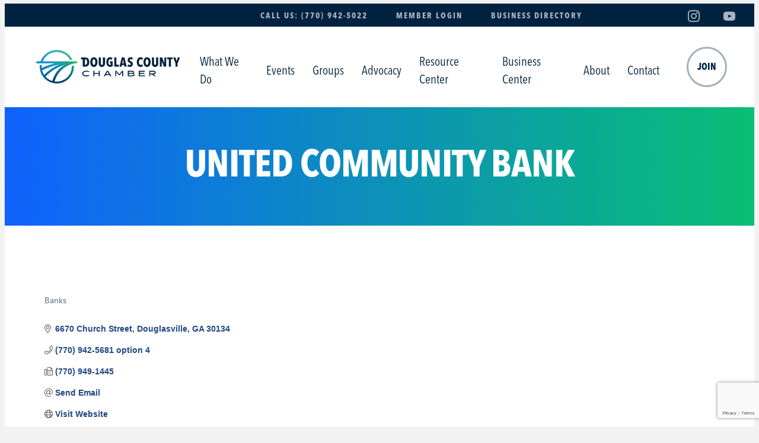

--- FILE ---
content_type: text/html; charset=utf-8
request_url: https://business.douglascountygeorgia.com/list/member/united-community-bank-3339
body_size: 42776
content:

<!DOCTYPE html>
<html lang="en-US">
<head>
<!-- start injected HTML (CCID=184) -->
<!-- page template: http://douglascountygeorgia.com/chambermaster-template/ -->
<title>United Community Bank | Banks</title>
<meta name="keywords" content="Bank Checking Financial Loan Money Mortgage Savings Teller    Bank Checking Financial Loan Money Mortgage Savings Teller        " />
<meta name="description" content="United Community Bank | Banks" />
<link href="https://business.douglascountygeorgia.com/integration/customerdefinedcss?_=EoeXCg2" rel="stylesheet" type="text/css" />
<!-- link for rss not inserted -->
<!-- end injected HTML -->

<meta charset="UTF-8" />
<script>
var gform;gform||(document.addEventListener("gform_main_scripts_loaded",function(){gform.scriptsLoaded=!0}),document.addEventListener("gform/theme/scripts_loaded",function(){gform.themeScriptsLoaded=!0}),window.addEventListener("DOMContentLoaded",function(){gform.domLoaded=!0}),gform={domLoaded:!1,scriptsLoaded:!1,themeScriptsLoaded:!1,isFormEditor:()=>"function"==typeof InitializeEditor,callIfLoaded:function(o){return!(!gform.domLoaded||!gform.scriptsLoaded||!gform.themeScriptsLoaded&&!gform.isFormEditor()||(gform.isFormEditor()&&console.warn("The use of gform.initializeOnLoaded() is deprecated in the form editor context and will be removed in Gravity Forms 3.1."),o(),0))},initializeOnLoaded:function(o){gform.callIfLoaded(o)||(document.addEventListener("gform_main_scripts_loaded",()=>{gform.scriptsLoaded=!0,gform.callIfLoaded(o)}),document.addEventListener("gform/theme/scripts_loaded",()=>{gform.themeScriptsLoaded=!0,gform.callIfLoaded(o)}),window.addEventListener("DOMContentLoaded",()=>{gform.domLoaded=!0,gform.callIfLoaded(o)}))},hooks:{action:{},filter:{}},addAction:function(o,r,e,t){gform.addHook("action",o,r,e,t)},addFilter:function(o,r,e,t){gform.addHook("filter",o,r,e,t)},doAction:function(o){gform.doHook("action",o,arguments)},applyFilters:function(o){return gform.doHook("filter",o,arguments)},removeAction:function(o,r){gform.removeHook("action",o,r)},removeFilter:function(o,r,e){gform.removeHook("filter",o,r,e)},addHook:function(o,r,e,t,n){null==gform.hooks[o][r]&&(gform.hooks[o][r]=[]);var d=gform.hooks[o][r];null==n&&(n=r+"_"+d.length),gform.hooks[o][r].push({tag:n,callable:e,priority:t=null==t?10:t})},doHook:function(r,o,e){var t;if(e=Array.prototype.slice.call(e,1),null!=gform.hooks[r][o]&&((o=gform.hooks[r][o]).sort(function(o,r){return o.priority-r.priority}),o.forEach(function(o){"function"!=typeof(t=o.callable)&&(t=window[t]),"action"==r?t.apply(null,e):e[0]=t.apply(null,e)})),"filter"==r)return e[0]},removeHook:function(o,r,t,n){var e;null!=gform.hooks[o][r]&&(e=(e=gform.hooks[o][r]).filter(function(o,r,e){return!!(null!=n&&n!=o.tag||null!=t&&t!=o.priority)}),gform.hooks[o][r]=e)}});
</script>

<meta name='viewport' content='width=device-width, initial-scale=1.0' />
<meta http-equiv='X-UA-Compatible' content='IE=edge' />
<link rel="profile" href="https://gmpg.org/xfn/11" />
<title></title>

<link rel="alternate" type="application/rss+xml" title="Douglas County Chamber &raquo; Feed" href="https://douglascountygeorgia.com/feed/" />


<link rel="preload" href="http://douglascountygeorgia.com/wp-content/plugins/bb-plugin/fonts/fontawesome/5.15.4/webfonts/fa-brands-400.woff2" as="font" type="font/woff2" crossorigin="anonymous">
<link rel="preload" href="http://douglascountygeorgia.com/wp-content/plugins/bb-plugin/fonts/fontawesome/5.15.4/webfonts/fa-solid-900.woff2" as="font" type="font/woff2" crossorigin="anonymous">
<link rel="preload" href="http://douglascountygeorgia.com/wp-content/plugins/bb-plugin/fonts/fontawesome/5.15.4/webfonts/fa-regular-400.woff2" as="font" type="font/woff2" crossorigin="anonymous">
<style id='wp-img-auto-sizes-contain-inline-css'>
img:is([sizes=auto i],[sizes^="auto," i]){contain-intrinsic-size:3000px 1500px}
/*# sourceURL=wp-img-auto-sizes-contain-inline-css */
</style>
<style id='cf-frontend-style-inline-css'>
@font-face {
	font-family: 'AvenirNextLTProBold';
	font-weight: 700;
	font-display: auto;
	font-fallback: Avenir;
	src: url('https://douglascountygeorgia.com/wp-content/uploads/2022/01/font.woff2') format('woff2'),
		url('https://douglascountygeorgia.com/wp-content/uploads/2022/01/font.woff') format('woff');
}
@font-face {
	font-family: 'AvenirNextLTProBoldCn';
	font-weight: 700;
	font-display: auto;
	font-fallback: AvenirNextLTProBoldCn;
	src: url('https://douglascountygeorgia.com/wp-content/uploads/2022/01/font-1.woff') format('woff'),
		url('https://douglascountygeorgia.com/wp-content/uploads/2022/01/font-1.woff2') format('woff2');
}
@font-face {
	font-family: 'AvenirNextLTProCn';
	font-weight: 400;
	font-display: auto;
	font-fallback: Avenir Condensed;
	src: url('https://douglascountygeorgia.com/wp-content/uploads/2022/01/font-2.woff') format('woff'),
		url('https://douglascountygeorgia.com/wp-content/uploads/2022/01/font-2.woff2') format('woff2');
}
@font-face {
	font-family: 'AvenirNextLTProRegular';
	font-weight: 400;
	font-display: auto;
	font-fallback: Avenir;
	src: url('https://douglascountygeorgia.com/wp-content/uploads/2022/01/font-3.woff') format('woff'),
		url('https://douglascountygeorgia.com/wp-content/uploads/2022/01/font-3.woff2') format('woff2');
}
@font-face {
	font-family: 'VivaBeautifulH';
	font-weight: 400;
	font-display: auto;
	font-fallback: Viva;
	src: url('https://douglascountygeorgia.com/wp-content/uploads/2022/01/font-4.woff') format('woff'),
		url('https://douglascountygeorgia.com/wp-content/uploads/2022/01/font-4.woff2') format('woff2');
}
/*# sourceURL=cf-frontend-style-inline-css */
</style>
<link rel='stylesheet' id='sbi_styles-css' href='http://douglascountygeorgia.com/wp-content/plugins/instagram-feed-pro/css/sbi-styles.min.css?ver=6.0.1' media='all' />
<style id='wp-emoji-styles-inline-css'>

	img.wp-smiley, img.emoji {
		display: inline !important;
		border: none !important;
		box-shadow: none !important;
		height: 1em !important;
		width: 1em !important;
		margin: 0 0.07em !important;
		vertical-align: -0.1em !important;
		background: none !important;
		padding: 0 !important;
	}
/*# sourceURL=wp-emoji-styles-inline-css */
</style>
<style id='wp-block-library-inline-css'>
:root{--wp-block-synced-color:#7a00df;--wp-block-synced-color--rgb:122,0,223;--wp-bound-block-color:var(--wp-block-synced-color);--wp-editor-canvas-background:#ddd;--wp-admin-theme-color:#007cba;--wp-admin-theme-color--rgb:0,124,186;--wp-admin-theme-color-darker-10:#006ba1;--wp-admin-theme-color-darker-10--rgb:0,107,160.5;--wp-admin-theme-color-darker-20:#005a87;--wp-admin-theme-color-darker-20--rgb:0,90,135;--wp-admin-border-width-focus:2px}@media (min-resolution:192dpi){:root{--wp-admin-border-width-focus:1.5px}}.wp-element-button{cursor:pointer}:root .has-very-light-gray-background-color{background-color:#eee}:root .has-very-dark-gray-background-color{background-color:#313131}:root .has-very-light-gray-color{color:#eee}:root .has-very-dark-gray-color{color:#313131}:root .has-vivid-green-cyan-to-vivid-cyan-blue-gradient-background{background:linear-gradient(135deg,#00d084,#0693e3)}:root .has-purple-crush-gradient-background{background:linear-gradient(135deg,#34e2e4,#4721fb 50%,#ab1dfe)}:root .has-hazy-dawn-gradient-background{background:linear-gradient(135deg,#faaca8,#dad0ec)}:root .has-subdued-olive-gradient-background{background:linear-gradient(135deg,#fafae1,#67a671)}:root .has-atomic-cream-gradient-background{background:linear-gradient(135deg,#fdd79a,#004a59)}:root .has-nightshade-gradient-background{background:linear-gradient(135deg,#330968,#31cdcf)}:root .has-midnight-gradient-background{background:linear-gradient(135deg,#020381,#2874fc)}:root{--wp--preset--font-size--normal:16px;--wp--preset--font-size--huge:42px}.has-regular-font-size{font-size:1em}.has-larger-font-size{font-size:2.625em}.has-normal-font-size{font-size:var(--wp--preset--font-size--normal)}.has-huge-font-size{font-size:var(--wp--preset--font-size--huge)}.has-text-align-center{text-align:center}.has-text-align-left{text-align:left}.has-text-align-right{text-align:right}.has-fit-text{white-space:nowrap!important}#end-resizable-editor-section{display:none}.aligncenter{clear:both}.items-justified-left{justify-content:flex-start}.items-justified-center{justify-content:center}.items-justified-right{justify-content:flex-end}.items-justified-space-between{justify-content:space-between}.screen-reader-text{border:0;clip-path:inset(50%);height:1px;margin:-1px;overflow:hidden;padding:0;position:absolute;width:1px;word-wrap:normal!important}.screen-reader-text:focus{background-color:#ddd;clip-path:none;color:#444;display:block;font-size:1em;height:auto;left:5px;line-height:normal;padding:15px 23px 14px;text-decoration:none;top:5px;width:auto;z-index:100000}html :where(.has-border-color){border-style:solid}html :where([style*=border-top-color]){border-top-style:solid}html :where([style*=border-right-color]){border-right-style:solid}html :where([style*=border-bottom-color]){border-bottom-style:solid}html :where([style*=border-left-color]){border-left-style:solid}html :where([style*=border-width]){border-style:solid}html :where([style*=border-top-width]){border-top-style:solid}html :where([style*=border-right-width]){border-right-style:solid}html :where([style*=border-bottom-width]){border-bottom-style:solid}html :where([style*=border-left-width]){border-left-style:solid}html :where(img[class*=wp-image-]){height:auto;max-width:100%}:where(figure){margin:0 0 1em}html :where(.is-position-sticky){--wp-admin--admin-bar--position-offset:var(--wp-admin--admin-bar--height,0px)}@media screen and (max-width:600px){html :where(.is-position-sticky){--wp-admin--admin-bar--position-offset:0px}}

/*# sourceURL=wp-block-library-inline-css */
</style><style id='global-styles-inline-css'>
:root{--wp--preset--aspect-ratio--square: 1;--wp--preset--aspect-ratio--4-3: 4/3;--wp--preset--aspect-ratio--3-4: 3/4;--wp--preset--aspect-ratio--3-2: 3/2;--wp--preset--aspect-ratio--2-3: 2/3;--wp--preset--aspect-ratio--16-9: 16/9;--wp--preset--aspect-ratio--9-16: 9/16;--wp--preset--color--black: #000000;--wp--preset--color--cyan-bluish-gray: #abb8c3;--wp--preset--color--white: #ffffff;--wp--preset--color--pale-pink: #f78da7;--wp--preset--color--vivid-red: #cf2e2e;--wp--preset--color--luminous-vivid-orange: #ff6900;--wp--preset--color--luminous-vivid-amber: #fcb900;--wp--preset--color--light-green-cyan: #7bdcb5;--wp--preset--color--vivid-green-cyan: #00d084;--wp--preset--color--pale-cyan-blue: #8ed1fc;--wp--preset--color--vivid-cyan-blue: #0693e3;--wp--preset--color--vivid-purple: #9b51e0;--wp--preset--color--fl-heading-text: #002240;--wp--preset--color--fl-body-bg: #f2f2f2;--wp--preset--color--fl-body-text: #002240;--wp--preset--color--fl-accent: #0f62fe;--wp--preset--color--fl-accent-hover: #0abf74;--wp--preset--color--fl-topbar-bg: #ffffff;--wp--preset--color--fl-topbar-text: #757575;--wp--preset--color--fl-topbar-link: #2b7bb9;--wp--preset--color--fl-topbar-hover: #2b7bb9;--wp--preset--color--fl-header-bg: #ffffff;--wp--preset--color--fl-header-text: #757575;--wp--preset--color--fl-header-link: #757575;--wp--preset--color--fl-header-hover: #2b7bb9;--wp--preset--color--fl-nav-bg: #ffffff;--wp--preset--color--fl-nav-link: #757575;--wp--preset--color--fl-nav-hover: #2b7bb9;--wp--preset--color--fl-content-bg: #ffffff;--wp--preset--color--fl-footer-widgets-bg: #ffffff;--wp--preset--color--fl-footer-widgets-text: #757575;--wp--preset--color--fl-footer-widgets-link: #2b7bb9;--wp--preset--color--fl-footer-widgets-hover: #2b7bb9;--wp--preset--color--fl-footer-bg: #ffffff;--wp--preset--color--fl-footer-text: #757575;--wp--preset--color--fl-footer-link: #2b7bb9;--wp--preset--color--fl-footer-hover: #2b7bb9;--wp--preset--gradient--vivid-cyan-blue-to-vivid-purple: linear-gradient(135deg,rgb(6,147,227) 0%,rgb(155,81,224) 100%);--wp--preset--gradient--light-green-cyan-to-vivid-green-cyan: linear-gradient(135deg,rgb(122,220,180) 0%,rgb(0,208,130) 100%);--wp--preset--gradient--luminous-vivid-amber-to-luminous-vivid-orange: linear-gradient(135deg,rgb(252,185,0) 0%,rgb(255,105,0) 100%);--wp--preset--gradient--luminous-vivid-orange-to-vivid-red: linear-gradient(135deg,rgb(255,105,0) 0%,rgb(207,46,46) 100%);--wp--preset--gradient--very-light-gray-to-cyan-bluish-gray: linear-gradient(135deg,rgb(238,238,238) 0%,rgb(169,184,195) 100%);--wp--preset--gradient--cool-to-warm-spectrum: linear-gradient(135deg,rgb(74,234,220) 0%,rgb(151,120,209) 20%,rgb(207,42,186) 40%,rgb(238,44,130) 60%,rgb(251,105,98) 80%,rgb(254,248,76) 100%);--wp--preset--gradient--blush-light-purple: linear-gradient(135deg,rgb(255,206,236) 0%,rgb(152,150,240) 100%);--wp--preset--gradient--blush-bordeaux: linear-gradient(135deg,rgb(254,205,165) 0%,rgb(254,45,45) 50%,rgb(107,0,62) 100%);--wp--preset--gradient--luminous-dusk: linear-gradient(135deg,rgb(255,203,112) 0%,rgb(199,81,192) 50%,rgb(65,88,208) 100%);--wp--preset--gradient--pale-ocean: linear-gradient(135deg,rgb(255,245,203) 0%,rgb(182,227,212) 50%,rgb(51,167,181) 100%);--wp--preset--gradient--electric-grass: linear-gradient(135deg,rgb(202,248,128) 0%,rgb(113,206,126) 100%);--wp--preset--gradient--midnight: linear-gradient(135deg,rgb(2,3,129) 0%,rgb(40,116,252) 100%);--wp--preset--font-size--small: 13px;--wp--preset--font-size--medium: 20px;--wp--preset--font-size--large: 36px;--wp--preset--font-size--x-large: 42px;--wp--preset--spacing--20: 0.44rem;--wp--preset--spacing--30: 0.67rem;--wp--preset--spacing--40: 1rem;--wp--preset--spacing--50: 1.5rem;--wp--preset--spacing--60: 2.25rem;--wp--preset--spacing--70: 3.38rem;--wp--preset--spacing--80: 5.06rem;--wp--preset--shadow--natural: 6px 6px 9px rgba(0, 0, 0, 0.2);--wp--preset--shadow--deep: 12px 12px 50px rgba(0, 0, 0, 0.4);--wp--preset--shadow--sharp: 6px 6px 0px rgba(0, 0, 0, 0.2);--wp--preset--shadow--outlined: 6px 6px 0px -3px rgb(255, 255, 255), 6px 6px rgb(0, 0, 0);--wp--preset--shadow--crisp: 6px 6px 0px rgb(0, 0, 0);}:where(.is-layout-flex){gap: 0.5em;}:where(.is-layout-grid){gap: 0.5em;}body .is-layout-flex{display: flex;}.is-layout-flex{flex-wrap: wrap;align-items: center;}.is-layout-flex > :is(*, div){margin: 0;}body .is-layout-grid{display: grid;}.is-layout-grid > :is(*, div){margin: 0;}:where(.wp-block-columns.is-layout-flex){gap: 2em;}:where(.wp-block-columns.is-layout-grid){gap: 2em;}:where(.wp-block-post-template.is-layout-flex){gap: 1.25em;}:where(.wp-block-post-template.is-layout-grid){gap: 1.25em;}.has-black-color{color: var(--wp--preset--color--black) !important;}.has-cyan-bluish-gray-color{color: var(--wp--preset--color--cyan-bluish-gray) !important;}.has-white-color{color: var(--wp--preset--color--white) !important;}.has-pale-pink-color{color: var(--wp--preset--color--pale-pink) !important;}.has-vivid-red-color{color: var(--wp--preset--color--vivid-red) !important;}.has-luminous-vivid-orange-color{color: var(--wp--preset--color--luminous-vivid-orange) !important;}.has-luminous-vivid-amber-color{color: var(--wp--preset--color--luminous-vivid-amber) !important;}.has-light-green-cyan-color{color: var(--wp--preset--color--light-green-cyan) !important;}.has-vivid-green-cyan-color{color: var(--wp--preset--color--vivid-green-cyan) !important;}.has-pale-cyan-blue-color{color: var(--wp--preset--color--pale-cyan-blue) !important;}.has-vivid-cyan-blue-color{color: var(--wp--preset--color--vivid-cyan-blue) !important;}.has-vivid-purple-color{color: var(--wp--preset--color--vivid-purple) !important;}.has-black-background-color{background-color: var(--wp--preset--color--black) !important;}.has-cyan-bluish-gray-background-color{background-color: var(--wp--preset--color--cyan-bluish-gray) !important;}.has-white-background-color{background-color: var(--wp--preset--color--white) !important;}.has-pale-pink-background-color{background-color: var(--wp--preset--color--pale-pink) !important;}.has-vivid-red-background-color{background-color: var(--wp--preset--color--vivid-red) !important;}.has-luminous-vivid-orange-background-color{background-color: var(--wp--preset--color--luminous-vivid-orange) !important;}.has-luminous-vivid-amber-background-color{background-color: var(--wp--preset--color--luminous-vivid-amber) !important;}.has-light-green-cyan-background-color{background-color: var(--wp--preset--color--light-green-cyan) !important;}.has-vivid-green-cyan-background-color{background-color: var(--wp--preset--color--vivid-green-cyan) !important;}.has-pale-cyan-blue-background-color{background-color: var(--wp--preset--color--pale-cyan-blue) !important;}.has-vivid-cyan-blue-background-color{background-color: var(--wp--preset--color--vivid-cyan-blue) !important;}.has-vivid-purple-background-color{background-color: var(--wp--preset--color--vivid-purple) !important;}.has-black-border-color{border-color: var(--wp--preset--color--black) !important;}.has-cyan-bluish-gray-border-color{border-color: var(--wp--preset--color--cyan-bluish-gray) !important;}.has-white-border-color{border-color: var(--wp--preset--color--white) !important;}.has-pale-pink-border-color{border-color: var(--wp--preset--color--pale-pink) !important;}.has-vivid-red-border-color{border-color: var(--wp--preset--color--vivid-red) !important;}.has-luminous-vivid-orange-border-color{border-color: var(--wp--preset--color--luminous-vivid-orange) !important;}.has-luminous-vivid-amber-border-color{border-color: var(--wp--preset--color--luminous-vivid-amber) !important;}.has-light-green-cyan-border-color{border-color: var(--wp--preset--color--light-green-cyan) !important;}.has-vivid-green-cyan-border-color{border-color: var(--wp--preset--color--vivid-green-cyan) !important;}.has-pale-cyan-blue-border-color{border-color: var(--wp--preset--color--pale-cyan-blue) !important;}.has-vivid-cyan-blue-border-color{border-color: var(--wp--preset--color--vivid-cyan-blue) !important;}.has-vivid-purple-border-color{border-color: var(--wp--preset--color--vivid-purple) !important;}.has-vivid-cyan-blue-to-vivid-purple-gradient-background{background: var(--wp--preset--gradient--vivid-cyan-blue-to-vivid-purple) !important;}.has-light-green-cyan-to-vivid-green-cyan-gradient-background{background: var(--wp--preset--gradient--light-green-cyan-to-vivid-green-cyan) !important;}.has-luminous-vivid-amber-to-luminous-vivid-orange-gradient-background{background: var(--wp--preset--gradient--luminous-vivid-amber-to-luminous-vivid-orange) !important;}.has-luminous-vivid-orange-to-vivid-red-gradient-background{background: var(--wp--preset--gradient--luminous-vivid-orange-to-vivid-red) !important;}.has-very-light-gray-to-cyan-bluish-gray-gradient-background{background: var(--wp--preset--gradient--very-light-gray-to-cyan-bluish-gray) !important;}.has-cool-to-warm-spectrum-gradient-background{background: var(--wp--preset--gradient--cool-to-warm-spectrum) !important;}.has-blush-light-purple-gradient-background{background: var(--wp--preset--gradient--blush-light-purple) !important;}.has-blush-bordeaux-gradient-background{background: var(--wp--preset--gradient--blush-bordeaux) !important;}.has-luminous-dusk-gradient-background{background: var(--wp--preset--gradient--luminous-dusk) !important;}.has-pale-ocean-gradient-background{background: var(--wp--preset--gradient--pale-ocean) !important;}.has-electric-grass-gradient-background{background: var(--wp--preset--gradient--electric-grass) !important;}.has-midnight-gradient-background{background: var(--wp--preset--gradient--midnight) !important;}.has-small-font-size{font-size: var(--wp--preset--font-size--small) !important;}.has-medium-font-size{font-size: var(--wp--preset--font-size--medium) !important;}.has-large-font-size{font-size: var(--wp--preset--font-size--large) !important;}.has-x-large-font-size{font-size: var(--wp--preset--font-size--x-large) !important;}
/*# sourceURL=global-styles-inline-css */
</style>

<style id='classic-theme-styles-inline-css'>
/*! This file is auto-generated */
.wp-block-button__link{color:#fff;background-color:#32373c;border-radius:9999px;box-shadow:none;text-decoration:none;padding:calc(.667em + 2px) calc(1.333em + 2px);font-size:1.125em}.wp-block-file__button{background:#32373c;color:#fff;text-decoration:none}
/*# sourceURL=/wp-includes/css/classic-themes.min.css */
</style>
<link rel='stylesheet' id='fl-builder-layout-5732-css' href='https://douglascountygeorgia.com/wp-content/uploads/bb-plugin/cache/5732-layout.css?ver=059584e5539004601e7a6ef76be278ef' media='all' />
<link rel='stylesheet' id='ctf_styles-css' href='http://douglascountygeorgia.com/wp-content/plugins/custom-twitter-feeds/css/ctf-styles.min.css?ver=2.3.1' media='all' />
<link rel='stylesheet' id='menu-image-css' href='http://douglascountygeorgia.com/wp-content/plugins/menu-image/includes/css/menu-image.css?ver=3.13' media='all' />
<link rel='stylesheet' id='dashicons-css' href='http://douglascountygeorgia.com/wp-includes/css/dashicons.min.css?ver=6.9' media='all' />
<link rel='stylesheet' id='font-awesome-5-css' href='http://douglascountygeorgia.com/wp-content/plugins/bb-plugin/fonts/fontawesome/5.15.4/css/all.min.css?ver=2.9.4.2' media='all' />
<link rel='stylesheet' id='ultimate-icons-css' href='https://douglascountygeorgia.com/wp-content/uploads/bb-plugin/icons/ultimate-icons/style.css?ver=2.9.4.2' media='all' />
<link rel='stylesheet' id='jquery-magnificpopup-css' href='http://douglascountygeorgia.com/wp-content/plugins/bb-plugin/css/jquery.magnificpopup.min.css?ver=2.9.4.2' media='all' />
<link rel='stylesheet' id='fl-builder-layout-bundle-5a53b955ace5864c5f90fa1035a8f91e-css' href='https://douglascountygeorgia.com/wp-content/uploads/bb-plugin/cache/5a53b955ace5864c5f90fa1035a8f91e-layout-bundle.css?ver=2.9.4.2-1.5.2.1' media='all' />
<link rel='stylesheet' id='base-css' href='http://douglascountygeorgia.com/wp-content/themes/bb-theme/css/base.min.css?ver=1.7.18' media='all' />
<link rel='stylesheet' id='fl-automator-skin-css' href='https://douglascountygeorgia.com/wp-content/uploads/bb-theme/skin-696fcbf841223.css?ver=1.7.18' media='all' />
<link rel='stylesheet' id='fl-child-theme-css' href='http://douglascountygeorgia.com/wp-content/themes/bb-theme-child/style.css?ver=6.9' media='all' />
<link rel='stylesheet' id='pp-animate-css' href='http://douglascountygeorgia.com/wp-content/plugins/bbpowerpack/assets/css/animate.min.css?ver=3.5.1' media='all' />
<link rel='stylesheet' id='microthemer-css' href='http://douglascountygeorgia.com/wp-content/micro-themes/active-styles.css?mts=18&#038;ver=6.9' media='all' />
<script src="http://douglascountygeorgia.com/wp-includes/js/jquery/jquery.min.js?ver=3.7.1" id="jquery-core-js"></script>
<script src="http://douglascountygeorgia.com/wp-includes/js/jquery/jquery-migrate.min.js?ver=3.4.1" id="jquery-migrate-js"></script>
<script src="http://douglascountygeorgia.com/wp-content/plugins/ss-bb-lottie/js/lottie.js?ver=6.9" id="ss_lottie-js"></script>
<link rel="alternate" title="JSON" type="application/json" href="https://douglascountygeorgia.com/wp-json/wp/v2/pages/5732" /><link rel="EditURI" type="application/rsd+xml" title="RSD" href="https://douglascountygeorgia.com/xmlrpc.php?rsd" />
<meta name="generator" content="WordPress 6.9" />
<link rel="canonical" href="https://business.douglascountygeorgia.com/list/member/united-community-bank-3339" />
<link rel='shortlink' href='https://douglascountygeorgia.com/?p=5732' />
		<script>
			var bb_powerpack = {
				version: '2.40.10',
				getAjaxUrl: function() { return atob( 'aHR0cHM6Ly9kb3VnbGFzY291bnR5Z2VvcmdpYS5jb20vd3AtYWRtaW4vYWRtaW4tYWpheC5waHA=' ); },
				callback: function() {},
				mapMarkerData: {},
				post_id: '5732',
				search_term: '',
				current_page: 'https://douglascountygeorgia.com/chambermaster-template/',
				conditionals: {
					is_front_page: false,
					is_home: false,
					is_archive: false,
					current_post_type: '',
					is_tax: false,
										is_author: false,
					current_author: false,
					is_search: false,
									}
			};
		</script>
		
		<!-- GA Google Analytics @ https://m0n.co/ga -->
		<script async src="https://www.googletagmanager.com/gtag/js?id=UA-15223309-1"></script>
		<script>
			window.dataLayer = window.dataLayer || [];
			function gtag(){dataLayer.push(arguments);}
			gtag('js', new Date());
			gtag('config', 'UA-15223309-1');
		</script>

	<link rel="icon" href="https://douglascountygeorgia.com/wp-content/uploads/2022/01/cropped-DCC-favicon-32x32.png" sizes="32x32" />
<link rel="icon" href="https://douglascountygeorgia.com/wp-content/uploads/2022/01/cropped-DCC-favicon-192x192.png" sizes="192x192" />
<link rel="apple-touch-icon" href="https://douglascountygeorgia.com/wp-content/uploads/2022/01/cropped-DCC-favicon-180x180.png" />
<meta name="msapplication-TileImage" content="https://douglascountygeorgia.com/wp-content/uploads/2022/01/cropped-DCC-favicon-270x270.png" />
		<style id="wp-custom-css">
			/**/
.journey-tabs .uabb-tab-acc-title .uabb-acc-icon  {
	line-height:unset;
}
.j-btn-b .fl-button-text, .j-btn-n .fl-button-text  {
	display:flex;
	flex-direction:column;
	line-height:1.4;

}
.j-btn-b a.fl-button, .j-btn-n a.fl-button{
	display:flex;
		align-items:center;
}
.j-btn-n a.fl-button{
	justify-content:flex-end;
}
.j-btn-n .fl-button-wrap i {
	text-align:left;
}

.j-btn-b .fl-button-wrap i {
	margin-right:15px;
}

@media (max-width:1024px){
.j-btn-b a.fl-button{
		flex-direction:column;
}
.j-btn-n a.fl-button {
		flex-direction:column-reverse;
}
.j-btn-b .fl-button-wrap i, .j-btn-n .fl-button-wrap i{
align-self:center;
	margin:10px!important;

	}
}
/* Journey Hotspots */
@media (max-width:767px){
.stepspot {
	.uabb-photo-img{
	width:50px!important;
}
	.uabb-hotspot-tour-tooltip-list-group{
  list-style-type: none;
  padding: 0px;
}
	.uabb-hotspot-hover .uabb-tour .uabb-hotspot-tour-tooltip-list-group .uabb-hotspot-tour-tooltip-list-group-item:first-of-type {
	margin-right:0!important;
	left:0;
		padding-bottom:10px;
}
	.uabb-tour .uabb-hotspot-tour-tooltip-list-group {
	margin-left:0;
}
}
	.stepspot  .uabb-hotspot-tour-tooltip-list-group-item, .stepspot .uabb-hotspot-item .uabb-tour .uabb-hotspot-tour-tooltip-list-group {
			display:block!important;
	float:none!important;
}
}







body {
  -webkit-font-smoothing: antialiased;
  -moz-osx-font-smoothing: grayscale;
}

.slim li {font-size: 14px !important;}
.slim p {line-height: 1.2 !important; padding-bottom:0; margin-bottom: 10px}
h4.bottom20, h5.bottom20 {margin-bottom:20px !important;}

.fl-page h1 {	
  letter-spacing: -1px !important;
	color:#002240;
}

.fl-page h2 {
  letter-spacing: -0.5px !important;
	color:#002240;
}

.fl-page h3 {
	letter-spacing: -0.75px !important;
	color:#002240;
}

.fl-page h4 {
	font-size: 30px;
  line-height: 38px;
  letter-spacing: -0.5px;
}

.fl-page h5 {
	font-size: 26px;
  line-height: 32px;
}

.fl-page h6 {
	font-size: 22px;
  line-height: 30px;
}

.fl-page p {
	color:#002240;
	font-size:16px;
	font-family:"AvenirNextLTProRegular";
	line-height: 1.5em;
  font-weight: 400;
  margin-bottom: 20px;
}

p > a {
	text-decoration:underline !important;
}
p > a:hover {
	opacity:.7;
	color:#0f62fe;
}

li + li {
  margin-top: 8px;
}

header li + li {
  margin-top: 0px;
}

.eyebrow p {
	font-size:14px;
	font-family:"AvenirNextLTProBold";
	text-transform:uppercase;
	line-height: 24px;
  letter-spacing: 3px;
}

.lead p {
	font-size:24px;
	line-height: 1.5em;
  letter-spacing: -0.3px;
}
.small p {
	font-size:13px;
}


.gradient-dark .fl-module-content  {
	 background: linear-gradient(90deg, #85f2f2 0, #79f2ac 50%);
  -webkit-background-clip: text;
  -webkit-text-fill-color: transparent;
}

.gradient-light .fl-module-content  {
	 background: linear-gradient(90deg, #0abf74 0, #23a2bf 50%);
  -webkit-background-clip: text;
  -webkit-text-fill-color: transparent;
}

.gradient-neon .fl-module-content  {
	 background: linear-gradient(0deg, #23a2bf 20%, #79f2ac 70%, #ffffff 90%);
  -webkit-background-clip: text;
  -webkit-text-fill-color: rgba(255, 255, 255, 0) !important;
	z-index: 10 !important;
}


/**Mega Menu**/

.brex-mega-menu>li.mega-menu-saved-row .mega-menu-saved-row-container {
	animation-duration: 500ms !important;
}


.mega-menu-saved-row-container {
	padding-top:17px;
}

.mega-menu-saved-row-container .fl-row-fixed-width {
	max-width:1300px;
}

.fl-node-yrhec4zm3nqj .fl-module-content {
	margin:10px;
}


.date-tag p {
	background: linear-gradient(to right, #85f2f2, #79f2ac);
	padding:0px 8px;
	color: #002240
	font-family:"AvenirNextLTProBoldCn";
	border-radius:4px;
	width:100px;
	text-align:center !important;
}

.light-overlay a {
	text-decoration:none !important;
	color:#002240;
	transition: 0.3s;
	opacity:1;
}
.light-overlay:hover .fl-module-content a {
	color:#0f62fe !important;
	opacity:1 !important;
	transition: 0.2s;
}
.light-overlay {
	overflow: hidden;
	position: relative;
}
.fl-node-3yr0cgbzohl6.light-overlay .fl-col-content,
.fl-node-n5lmg1jozfeq.light-overlay .fl-col-content,
.fl-node-ird43jzqfvs7.light-overlay .fl-col-content,
.fl-node-s6ryxlu5im3t.light-overlay .fl-col-content,
.fl-node-hcg42vbwzosn.light-overlay .fl-col-content,
.fl-node-wgzf71ichunr.light-overlay .fl-col-content {
	background-size: 120% 100%;
}
.light-overlay .fl-col-content {
	-webkit-animation: zoomout 0.5s;
	animation: zoomout 0.5s;
	animation-fill-mode: forwards;
}
.light-overlay:hover .fl-col-content {
	-webkit-animation: zoomin 0.5s;
	animation: zoomin 0.5s;
	animation-fill-mode: forwards;
}
@-webkit-keyframes zoomin {
    0% {
       background-size: 120% 100%; 
    }
    100% {
       background-size: 125% 105%; 
    }
}
@-webkit-keyframes zoomout {
	from { background-size: 125% 105%;
	}
	to { background-size: 120% 100%; 
	}
}

.mega-menu-saved-row-container .lead p {
	color:white;
}

.menu-list-left ul, .menu-list-right ul {
  list-style: none;
}
.menu-list-left a, .menu-list-right a {
	color: white;
}

.menu-list-left ul li:before   {
    content: "\f105";
    font-family: "Font Awesome 5 Free";
    font-weight: 900;
    display: inline-block;
    font-style: normal;
    font-variant: normal;
    text-rendering: auto;
    -webkit-font-smoothing: antialiased;
     position: absolute;
    left: 55px;
}
.menu-list-right ul li:before {
	content: "\f105";
    font-family: "Font Awesome 5 Free";
    font-weight: 900;
    display: inline-block;
    font-style: normal;
    font-variant: normal;
    text-rendering: auto;
    -webkit-font-smoothing: antialiased;
    left: -10px;
	  position:relative;
}

.menu-list-left, .menu-list-right {
	color:white !important;
	line-height:38px;
}
.menu-list-left a, .menu-list-right a  {
	transition-duration: .2s;
}
.menu-list-left a:hover, .menu-list-right a:hover {
	margin-left:8px;
	transition-duration: .2s;
	color:#a8b4be !important;
	text-decoration:underline !important;
}

.mega-menu-saved-row-container .fl-col-bg-overlay p {
	font-family:"AvenirNextLTProBoldCn";
	font-size:20px;
}

.drop-down-ul {
	padding-top:17px;
	width:380px;
  margin-left:-140px;
	height:500 !important;
}


#menu-about li:first-child > a {
	padding-top:40px;
}
	
#menu-about li:last-child > a {
	padding-bottom:40px;
}

#menu-about li > a {
	padding-left:70px;
}
#menu-about a {
	transition-duration: .3s;
}

#menu-about a:hover {
	transition-duration: .3s;
	color:#a8b4be !important;
	text-decoration:underline !important;
}


#menu-about li:before {
	content: "\f105";
    font-family: "Font Awesome 5 Free";
    font-weight: 900;
    display: inline-block;
    font-style: normal;
    font-variant: normal;
    text-rendering: auto;
    -webkit-font-smoothing: antialiased;
    left: 53px;
	 margin-top:10px;
	  position:absolute;
	color:white;
}

#menu-about li:nth-child(1):before{
	margin-top:40px !important;
}

.brex-mobile-menu-top.expanded .close-icon {
	background: #fff;
	border-top-left-radius: 50%;
	border-bottom-left-radius: 50%;
	border-bottom-right-radius: 50%;
	position: absolute;
	width: 105px;
	height: 100px;
	top: -38px !important;
	right: -38px !important;
	margin-top: 0 !important;
	text-align: center;
}
.brex-mobile-menu-top.expanded .close-icon i {
	color: #000 !important;
	padding-right: 60px;
	padding-top: 50px;
}
.brex-mobile-menu-top.expanded .close-icon i:before {
	font-size: 32px !important;
}
.brex-mobile-menu-inner {
	margin-top: 20px !important;
}


/**Button Stylings**/

/*
.main-button a {
	background:#002240 !important;
	padding:16px 20px !important;
	font-family:"AvenirNextLTProBoldCn";
	font-size:18px !important;
	letter-spacing:.5px;
	border:none;
}
.main-button a:hover {
	border:none;
	background:linear-gradient(90deg, rgba(15,98,254,1) 0%, rgba(35,162,191,1) 100%) !important;
}
.main-button a:hover > span {
	color:white;
}
*/
.alt-button a {
	padding:15px 20px !important;
	font-family:"AvenirNextLTProBoldCn";
	font-size:18px !important;
	letter-spacing:.5px;
	border:solid 2px #002240 !important;
	background:none;
}
.alt-button a > span {
	color:#002240 !important;
}
.alt-button a:hover {
	border:solid 2px #002240 !important;
	background:#002240 !important;
}
.alt-button a:hover > span {
	color:white !important;
}
.arrow-button {
	height:90px;
}
.arrow-button .fl-button-wrap a {
	font-family:"AvenirNextLTProBold";
	text-transform:uppercase;
	line-height: 24px;
  letter-spacing: 3px;
	padding:0px !important;
	color:#002240 !important;
	background:none;
	border:none;
	transition: transform .4s ease;
}
.arrow-button .fl-button-wrap span {
	font-size:14px !important;
	color:#002240 !important;
}
.arrow-button .fl-button-wrap i {
	color:#002240 !important;
	font-size:18px !important;
	font-weight:600;
	border:solid 2px;
	border-radius:50%;
	padding:13px 8px 8px 15px;
	position:relative;
	transition: transform .2s ease;
	margin-left:15px !important;
	height:50px !important;
	width:50px !important;
}
.arrow-button .fl-button-wrap a:hover {
	background:none !important;
	border:none !important;
	transition: transform .5s ease;
	padding:13px 10px 8px 14px;
}
.arrow-button .fl-button-wrap a:hover > i {
	background:linear-gradient(90deg, rgba(15,98,254,1) 0%, rgba(35,162,191,1) 100%) !important;
	border:none;
	color:white !important;
	transition: transform .5s ease;
	transform: scale(1.2);
	padding:16px 10px 9px 17px;
}

/*
.join-button .fl-button-wrap span {
	color:#002240;
	font-family:"AvenirNextLTProBoldCn";
	font-size:18px;
}
.join-button .fl-button-wrap a {
	background:none;
	border-radius:50% !important;
	height:65px;
	width:65px;
	padding:21px 13px !important;
	border:solid 3px #a1afb9;
}
.join-button .fl-button-wrap a:hover {
	background:none !important;
	border-color:#0f63fd;
}
*/


/* Button animations */
.join-button {
	pointer-events: auto;
	cursor: pointer;
	background: #e7e7e7;
	border: none;
	padding: 1.5rem 3rem;
	margin: 0;
	font-family: inherit;
	font-size: inherit;
	position: relative;
	display: inline-block;
	background: none;
	padding: 0;
	-webkit-clip-path: circle(50% at 50% 50%);
	clip-path: circle(50% at 50% 50%);
	width: 100px;
	height: 100px;
	font-weight: 700;
	text-transform: uppercase;
	font-size: 0.85rem;
}
.join-button::before,
.join-button::after {
	position: absolute;
	top: 0;
	left: 0;
	width: 100%;
	height: 100%;
}
.join-button .progress {
	position: absolute;
	width: 70px;
	height: 70px;
	top: calc(50% - 40px);
	left: calc(50% - 40px);
	transition: transform 0.4s cubic-bezier(0.7, 0, 0.3, 1);
}
.join-button:hover .progress {
	transform: scale3d(1.2, 1.2, 1);
}
.join-button .progress__circle,
.join-button .progress__path {
	fill: none;
	stroke: #a1afb9;
	stroke-width: 3px;
}
.join-button:focus-visible .progress__circle {
	fill: #0f62fe;
}
.join-button .progress__path {
	stroke: #0f62fe;
	stroke-dasharray: 1;
	stroke-dashoffset: 1;
	transition: stroke-dashoffset 0.4s cubic-bezier(0.7, 0, 0.3, 1);
}
.join-button:hover .progress__path {
	stroke-dashoffset: 0;
}
.join-button span {
	  display: inline-block;
    left: 29px;
    top: 35px;
    position: relative;
    font-size: 16px;
    font-family: 'AvenirNextLTProBoldCn';
    color: #002240;
}
.main-button {
	overflow: hidden;
	pointer-events: auto;
	cursor: pointer;
	background: #002240;
	border: none;
	margin: 0;
	font-family: inherit;
	font-size: inherit;
	position: relative;
	display: inline-block;
	padding: 16px 20px;
	border-radius: 4px;
}
.main-button span {
		font-family: "AvenirNextLTProBoldCn", sans-serif;
	font-size: 18px;
	color: #fff;
}
.main-button::before,
.main-button::after {
	position: absolute;
	top: 0;
	left: 0;
	width: 100%;
	height: 100%;
}
.main-button span {
	display: block;
	position: relative;
	z-index: 10;
}
.main-button:hover span {
	animation: MoveScaleUpInitial 0.3s forwards, MoveScaleUpEnd 0.3s forwards 0.3s;
}
.main-button::before {
	content: '';
		background:linear-gradient(90deg, rgba(15,98,254,1) 0%, rgba(35,162,191,1) 100%);
	width: 120%;
	height: 0;
	padding-bottom: 120%;
	top: -110%;
	left: -10%;
	border-radius: 50%;
	transform: translate3d(0,68%,0) scale3d(0,0,0);
}
.main-button:hover::before {
	transform: translate3d(0,0,0) scale3d(1,1,1);
	transition: transform 0.4s cubic-bezier(0.1, 0, 0.3, 1);
}
.main-button::after {
	content: '';
	background:linear-gradient(90deg, rgba(15,98,254,1) 0%, rgba(35,162,191,1) 100%);
	transform: translate3d(0,-100%,0);
	transition: transform 0.4s cubic-bezier(0.1, 0, 0.3, 1);
}
.main-button:hover::after {
	transform: translate3d(0,0,0);
	transition-duration: 0.05s;
	transition-delay: 0.4s;
	transition-timing-function: linear;
}
@keyframes MoveScaleUpInitial {
	to {
		transform: translate3d(0,-105%,0) scale3d(1,2,1);
		opacity: 0;
	}
}
@keyframes MoveScaleUpEnd {
	from {
		transform: translate3d(0,100%,0) scale3d(1,2,1);
		opacity: 0;
	}
	to {
		transform: translate3d(0,0,0);
		opacity: 1;
	}
}

/*Footer*/


@media only screen and (max-width: 992px) {
	h1 {
	  font-size: 32px !important;
    line-height: 34px !important;
    letter-spacing: -0.25px !important
	}
	h2 {
	  font-size: 28px !important;
    line-height: 32px !important;
    letter-spacing: -0.25px !important
	}
	h3 {
		font-size: 24px !important;
    line-height: 28px !important;
		letter-spacing: 0px !important;
	}
	h4 {
	 font-size: 22px !important;
   line-height: 28px !important;
	}
	h5 {
	 font-size: 20px !important;
   line-height: 26px !important;
	}
	h6 {
	font-size: 18px !important;
  line-height: 24px !important;
	}
	.lead p {
	 font-size: 20px !important;
   line-height: 26px !important;
	}
}

/* Animated Background */
.animatedBackground {
	z-index: 0;
	margin-bottom: -365px
}
.animatedBackgroundMobile {
	display: none;
}
.animatedBackgroundHeading {
	z-index: 1;
}
.animatedBackgroundHeading.eyebrow {
	margin-top: 70px;
}
@media only screen and (max-width: 1200px), only screen and (max-device-width: 1200px) { .animatedBackgroundHeading.eyebrow {
		margin-top: 40px;
	}
}
@media only screen and (max-width: 1000px), only screen and (max-device-width: 1000px) { .animatedBackgroundImage {
		margin-bottom: 150px;
	} .animatedBackgroundHeading.eyebrow {
		margin-top: 0;
	}
}
@media only screen and (max-width: 768px), only screen and (max-device-width: 768px) { .animatedBackgroundImage {
		margin-bottom: 0;
	}
	.animatedBackground {
		display: none;
	}
	.animatedBackgroundMobile {
		display: block;
	}
.animatedBackgroundHeading.eyebrow {
		font-size: 14px !important;
		margin-top: -35px;
	}
	.animatedBackgroundImage {
		margin-top: 35px;
	}
}

@media only screen and (max-width: 600px) {
	
	/**Header Menu**/
	
	.fl-builder-content .fl-node-1bta38fqgojl {
		width:55% !important;
		margin-right:10px;
		margin-top:-30px;
	}
	.fl-node-nfqhy80eg1iu .fl-col-content {
		background:#002240;
		border-radius:50%;
		position:relative;
		top:-40px;
		left:60px;
		height:110px;
		width:100px !important;
		overflow:hidden;
	}
	.fl-builder-content .fl-node-nfqhy80eg1iu {
		width:25% !important;
	}
	.fl-node-oifce87yxast .brex-mobile-menu-icon {
		color:white;
		padding-right:65px;
		padding-top:40px;
	}
	
	.fl-node-zp5f8vx1s97r {
		margin-bottom:-25px;
	}
	.fl-node-oifce87yxast .brex-mobile-menu-icon {
		font-size:22px;
	}
	.fl-node-nfqhy80eg1iu {
	    overflow: hidden !important;
	}
	
	.join-button-mobile {
		text-align:center;
		font-size:20px !important;
		background: linear-gradient(90deg, #2667f4 0, #4da1bd 50%);
		line-height:30px;
		padding-bottom:7px;
		border-radius:5px;
		padding-top:8px !important;
		margin-bottom:10px;
	}
	.brex-mobile-menu-container li {
		font-family:"AvenirNextLTProBoldCn";
		font-size:23px;
	}
	
	.brex-mobile-menu-container .phone {
		font-size:14px;
		text-transform:uppercase;
		letter-spacing:2px;
		font-family:"AvenirNextLTProBold";
		line-height:18px;
	}
	#menu-item-281 {
		padding-bottom:15px;
	}
	.brex-mobile-menu-container-node .brex-mobile-menu-container .menu-item-has-children>a::after {
		content: "\f105";
    font-family: "Font Awesome 5 Free";
    font-weight: 900;
    display: inline-block;
    font-style: normal;
    font-variant: normal;
    text-rendering: auto;
    -webkit-font-smoothing: antialiased;
    position: relative;
		float:right;
		top:2px;
	}
	
	.brex-mobile-menu-inner .expanded {
		background: linear-gradient(90deg, #85f2f2 0, #79f2ac 50%);
  -webkit-background-clip: text;
  -webkit-text-fill-color: transparent;
   
	}
	.brex-mobile-menu-container-node .brex-mobile-menu-container .menu-item-has-children.expanded>a::after {
		background: white;
  -webkit-background-clip: text;
  -webkit-text-fill-color: transparent;
	}
	
	.sub-menu .menu-item {
		background: white;
  -webkit-background-clip: text;
  -webkit-text-fill-color: transparent;
		font-family:"AvenirNextLTProRegular";
		font-size:18px;
	}

	
	.social .menu-image-title {
		display:none !important;
	}
	.social .dashicons {
	  display:inline !important;
		font-size:28px !important;
		color:white !important;
	}
	.social {
		height:30px;
		width:30px;
		display:inline;
	}
	#menu-item-1197 {
		margin-bottom:35px;
	}
}

.brex-mega-menu>li.drop-down ul.drop-down-ul {
    position: absolute;
    z-index: 199 !important;
    left: 0;
    display: none;
    padding-left: 0;
    list-style: none;
    -webkit-animation-name: mega-menu-fade-in;
    animation-name: mega-menu-fade-in;
    -webkit-animation-duration: 300ms;
    animation-duration: 300ms;
    -webkit-animation-fill-mode: both;
    animation-fill-mode: both;
}


/* Add's Brand Color Gradient to Element Wrapper Border */
.grdborder {
	border: 4px solid transparent !important;
	border-image: linear-gradient(90deg, #0abf74, #85f2f2) !important;
	border-image-slice: 1 !important;
}
.grdborderc {
	border: 4px solid transparent !important;
	border-image: linear-gradient(90deg, #0abf74, #85f2f2) !important;
	border-image-slice: 1 !important;
	border-radius: 8px !important;
}


/* Upcoming Event Box Styles */
.upcomingevent {
    border: 3px solid #002240 !important;
	border-radius: 7px !important;
	padding: 15px !important;}


/*Resource Center Share Bar Styling */
.fl-builder-content .fl-node-qcm1trn8xwy4 .fl-module-content .fl-rich-text, .fl-builder-content .fl-node-qcm1trn8xwy4 .fl-module-content .fl-rich-text * {
    color: #002240;
    margin: auto;
}
.sharebar {
    margin: auto !important;
}

/* Article Heading Global Styles Rules */
.article-content h2 {
	font-size:30px !important;
	font-family:"AvenirNextLTProBoldCn" !important;
	line-height: 1.1em !important;
  letter-spacing: 0px !important;
}
.article-content h3 {
	font-size:26px !important;
	font-family:"AvenirNextLTProBoldCn" !important;
	line-height: 1.1em !important;
  letter-spacing: 0px !important;
}
.article-content h4 {
	font-size:24px !important;
	font-family:"AvenirNextLTProBoldCn" !important;
	line-height: 1.1em !important;
  letter-spacing: 0px !important;
}
.article-content h5 {
	font-size: 21px !important;
	font-family:"AvenirNextLTProBoldCn" !important;
	line-height: 1.1em !important;
}
.article-content h6 {
	font-size: 18px !important;
	font-family:"AvenirNextLTProBoldCn" !important;
	line-height: 1.1em !important;
}
/*.article-content p {
	font-size:16px !important;
	font-family:"AvenirNextLTProRegular" !important;
	line-height: 1.4em !important;
	margin-bottom: 20px !important;
}*/

*:focus {
    outline: 0 !important;
}

#menu-groups li:first-child > a {
	padding-top:40px;
}
	
#menu-groups li:last-child > a {
	padding-bottom:40px;
}

#menu-groups li > a {
	padding-left:70px;
}
#menu-groups a {
	transition-duration: .3s;
}

#menu-groups a:hover {
	transition-duration: .3s;
	color:#a8b4be !important;
	text-decoration:underline !important;
}


#menu-groups li:before {
	content: "\f105";
    font-family: "Font Awesome 5 Free";
    font-weight: 900;
    display: inline-block;
    font-style: normal;
    font-variant: normal;
    text-rendering: auto;
    -webkit-font-smoothing: antialiased;
    left: 53px;
	 margin-top:10px;
	  position:absolute;
	color:white;
}

#menu-groups li:nth-child(1):before{
	margin-top:40px !important;
}		</style>
		    <!-- jQuery first, then Popper.js, then Bootstrap JS -->
    <script src="https://code.jquery.com/jquery-3.7.1.min.js" crossorigin="anonymous"></script>
    <script type="text/javascript" src="https://code.jquery.com/ui/1.13.2/jquery-ui.min.js"></script>
<script src="https://business.douglascountygeorgia.com/Content/bundles/SEO4?v=jX-Yo1jNxYBrX6Ffq1gbxQahkKjKjLSiGjCSMnG9UuU1"></script>
    <script type="text/javascript" src="https://ajax.aspnetcdn.com/ajax/globalize/0.1.1/globalize.min.js"></script>
    <script type="text/javascript" src="https://ajax.aspnetcdn.com/ajax/globalize/0.1.1/cultures/globalize.culture.en-US.js"></script>
    <!-- Required meta tags -->
    <meta charset="utf-8">
    <meta name="viewport" content="width=device-width, initial-scale=1, shrink-to-fit=no">
    <link rel="stylesheet" href="https://code.jquery.com/ui/1.13.2/themes/base/jquery-ui.css" type="text/css" media="all" />
    <script type="text/javascript">
        var MNI = MNI || {};
        MNI.CurrentCulture = 'en-US';
        MNI.CultureDateFormat = 'M/d/yyyy';
        MNI.BaseUrl = 'https://business.douglascountygeorgia.com';
        MNI.jQuery = jQuery.noConflict(true);
        MNI.Page = {
            Domain: 'business.douglascountygeorgia.com',
            Context: 299,
            Category: null,
            Member: 3339,
            MemberPagePopup: true
        };
        MNI.LayoutPromise = new Promise(function (resolve) {
            MNI.LayoutResolution = resolve;
        });
        MNI.MemberFilterUrl = 'list';
    </script>


    <script src="https://www.google.com/recaptcha/enterprise.js?render=6LfI_T8rAAAAAMkWHrLP_GfSf3tLy9tKa839wcWa" async defer></script>
    <script>

        const SITE_KEY = '6LfI_T8rAAAAAMkWHrLP_GfSf3tLy9tKa839wcWa';

        // Repeatedly check if grecaptcha has been loaded, and call the callback once it's available
        function waitForGrecaptcha(callback, retries = 10, interval = 1000) {
            if (typeof grecaptcha !== 'undefined' && grecaptcha.enterprise.execute) {
                callback();
            } else if (retries > 0) { 
                setTimeout(() => {
                    waitForGrecaptcha(callback, retries - 1, interval);
                }, interval);
            } else {
                console.error("grecaptcha is not available after multiple attempts");
            }
        }

        // Generates a reCAPTCHA v3 token using grecaptcha.enterprise and injects it into the given form.
        // If the token input doesn't exist, it creates one. Then it executes the callback with the token.
        function setReCaptchaToken(formElement, callback, action = 'submit') {
            grecaptcha.enterprise.ready(function () {
                grecaptcha.enterprise.execute(SITE_KEY, { action: action }).then(function (token) {

                    MNI.jQuery(function ($) {
                        let input = $(formElement).find("input[name='g-recaptcha-v3']");

                        if (input.length === 0) {
                            input = $('<input>', {
                                type: 'hidden',
                                name: 'g-recaptcha-v3',
                                value: token
                            });
                            $(formElement).append(input);
                        }
                        else
                            $(input).val(token);

                        if (typeof callback === 'function') callback(token);
                    })

                });
            });
        }

    </script>




<script src="https://business.douglascountygeorgia.com/Content/bundles/MNI?v=34V3-w6z5bLW9Yl7pjO3C5tja0TdKeHFrpRQ0eCPbz81"></script>


    <meta property='og:url' content='https://business.douglascountygeorgia.com/list/member/united-community-bank-3339' />
<meta property='og:title' content='United Community Bank' />
<meta property='og:description' content='&#39;&#39;The Bank That SERVICE Built&#39;&#39;  ' />
<meta property='og:image' content='https://chambermaster.blob.core.windows.net/images/chambers/184/ChamberImages/logo/200x200/DCC-Logo-Mark-Full-Color.png' />

    <!-- Bootstrap CSS -->
    <link type="text/css" href="https://business.douglascountygeorgia.com/Content/SEO4/css/bootstrap/bootstrap-ns.min.css" rel="stylesheet" />
<link href="https://business.douglascountygeorgia.com/Content/SEO4/css/fontawesome/css/fa.bundle?v=ruPA372u21djZ69Q5Ysnch4rq1PR55j8o6h6btgP60M1" rel="stylesheet"/>
<link href="https://business.douglascountygeorgia.com/Content/SEO4/css/v4-module.bundle?v=teKUclOSNwyO4iQ2s3q00X0U2jxs0Mkz0T6S0f4p_241" rel="stylesheet"/>
<meta name="referrer" content="origin" />
<!-- Global site tag (gtag.js) - Google Analytics -->

<script async src="https://www.googletagmanager.com/gtag/js?id=UA-15223309-1"></script>

<script>

  window.dataLayer = window.dataLayer || [];

  function gtag(){dataLayer.push(arguments);}

  gtag('js', new Date());

 

  gtag('config', 'UA-15223309-1');

</script></head>
<body class="wp-singular page-template-default page page-id-5732 wp-theme-bb-theme wp-child-theme-bb-theme-child fl-builder fl-builder-2-9-4-2 fl-themer-1-5-2-1 fl-theme-1-7-18 fl-no-js fl-theme-builder-header fl-theme-builder-header-header fl-theme-builder-footer fl-theme-builder-footer-footer mtp-5732 mtp-page-chambermaster-template-chamber_master_heading fl-framework-base fl-preset-default fl-full-width fl-search-active" itemscope="itemscope" itemtype="https://schema.org/WebPage">
<a aria-label="Skip to content" class="fl-screen-reader-text" href="#fl-main-content">Skip to content</a><div class="fl-page">
	<header class="fl-builder-content fl-builder-content-86 fl-builder-global-templates-locked" data-post-id="86" data-type="header" data-sticky="0" data-sticky-on="" data-sticky-breakpoint="medium" data-shrink="0" data-overlay="0" data-overlay-bg="transparent" data-shrink-image-height="50px" role="banner" itemscope="itemscope" itemtype="http://schema.org/WPHeader"><div class="fl-row fl-row-full-width fl-row-bg-color fl-node-tl4sm2e8hfkq fl-row-default-height fl-row-align-center fl-visible-desktop fl-visible-large fl-visible-medium" data-node="tl4sm2e8hfkq">
	<div class="fl-row-content-wrap">
		<div class="uabb-row-separator uabb-top-row-separator" >
</div>
						<div class="fl-row-content fl-row-fixed-width fl-node-content">
		
<div class="fl-col-group fl-node-390w2q16xco8 fl-col-group-equal-height fl-col-group-align-center" data-node="390w2q16xco8">
			<div class="fl-col fl-node-7eup06atms5b fl-col-bg-color" data-node="7eup06atms5b">
	<div class="fl-col-content fl-node-content"><div class="fl-module fl-module-button-group fl-node-mo9we064hjtn" data-node="mo9we064hjtn">
	<div class="fl-module-content fl-node-content">
		<div class="fl-button-group fl-button-group-layout-horizontal fl-button-group-width-">
	<div class="fl-button-group-buttons" role="group" aria-label="Top Bar">
		<div id="fl-button-group-button-mo9we064hjtn-0" class="fl-button-group-button fl-button-group-button-mo9we064hjtn-0"><div  class="fl-button-wrap fl-button-width-full fl-button-right" id="fl-node-mo9we064hjtn-0">
			<a href="tel:7709425022" target="_self" class="fl-button">
							<span class="fl-button-text">Call Us: (770) 942-5022</span>
					</a>
	</div>
</div><div id="fl-button-group-button-mo9we064hjtn-1" class="fl-button-group-button fl-button-group-button-mo9we064hjtn-1"><div  class="fl-button-wrap fl-button-width-full fl-button-right" id="fl-node-mo9we064hjtn-1">
			<a href="https://douglascountygeorgia.com/member-login/" target="_self" class="fl-button">
							<span class="fl-button-text">Member Login</span>
					</a>
	</div>
</div><div id="fl-button-group-button-mo9we064hjtn-2" class="fl-button-group-button fl-button-group-button-mo9we064hjtn-2"><div  class="fl-button-wrap fl-button-width-full fl-button-right" id="fl-node-mo9we064hjtn-2">
			<a href="https://business.douglascountygeorgia.com/list" target="_blank" class="fl-button" rel="noopener" >
							<span class="fl-button-text">Business Directory</span>
					</a>
	</div>
</div>	</div>
</div>
	</div>
</div>
</div>
</div>
			<div class="fl-col fl-node-5q0o4ltins6h fl-col-bg-color fl-col-small" data-node="5q0o4ltins6h">
	<div class="fl-col-content fl-node-content"><div class="fl-module fl-module-icon-group fl-node-udzy52tsh1f0" data-node="udzy52tsh1f0">
	<div class="fl-module-content fl-node-content">
		<div class="fl-icon-group">
	<span class="fl-icon">
								<a href="https://www.linkedin.com/company/10435310/" target="_blank" rel="noopener" >
							<i class="fab fa-linkedin" aria-hidden="true"></i>
						</a>
			</span>
		<span class="fl-icon">
								<a href="https://www.facebook.com/douglascountychamber" target="_blank" rel="noopener" >
							<i class="fab fa-facebook-f" aria-hidden="true"></i>
						</a>
			</span>
		<span class="fl-icon">
								<a href="https://www.instagram.com/douglascountychamber/" target="_blank" rel="noopener" >
							<i class="ua-icon ua-icon-instagram" aria-hidden="true"></i>
						</a>
			</span>
		<span class="fl-icon">
								<a href="https://twitter.com/DC_Chamber" target="_blank" rel="noopener" >
							<i class="fab fa-twitter" aria-hidden="true"></i>
						</a>
			</span>
		<span class="fl-icon">
								<a href="https://www.youtube.com/user/DCChamber" target="_blank" rel="noopener" >
							<i class="ua-icon ua-icon-youtube" aria-hidden="true"></i>
						</a>
			</span>
	</div>
	</div>
</div>
</div>
</div>
	</div>
		</div>
	</div>
</div>
<div class="fl-row fl-row-full-width fl-row-bg-color fl-node-yrhec4zm3nqj fl-row-default-height fl-row-align-center" data-node="yrhec4zm3nqj">
	<div class="fl-row-content-wrap">
		<div class="uabb-row-separator uabb-top-row-separator" >
</div>
						<div class="fl-row-content fl-row-fixed-width fl-node-content">
		
<div class="fl-col-group fl-node-zp5f8vx1s97r fl-col-group-equal-height fl-col-group-align-center fl-col-group-custom-width" data-node="zp5f8vx1s97r">
			<div class="fl-col fl-node-1bta38fqgojl fl-col-bg-color fl-col-small fl-col-small-custom-width" data-node="1bta38fqgojl">
	<div class="fl-col-content fl-node-content"><div class="fl-module fl-module-photo fl-node-h1um075vrsa4" data-node="h1um075vrsa4">
	<div class="fl-module-content fl-node-content">
		<div class="fl-photo fl-photo-align-left" itemscope itemtype="https://schema.org/ImageObject">
	<div class="fl-photo-content fl-photo-img-svg">
				<a href="https://douglascountygeorgia.com" target="_self" itemprop="url">
				<img decoding="async" class="fl-photo-img" src="https://douglascountygeorgia.com/wp-content/uploads/DCCLogo.svg" alt="DCCLogo.svg" itemprop="image" title="DCCLogo.svg"  data-no-lazy="1" />
				</a>
					</div>
	</div>
	</div>
</div>
</div>
</div>
			<div class="fl-col fl-node-nfqhy80eg1iu fl-col-bg-color fl-col-small-custom-width" data-node="nfqhy80eg1iu">
	<div class="fl-col-content fl-node-content"><div class="fl-module fl-module-brex-mega-menu fl-node-oifce87yxast" data-node="oifce87yxast">
	<div class="fl-module-content fl-node-content">
		<nav>
    <div class="brex-mega-menu-desktop">
        <ul class="brex-mega-menu"><li class="mega-menu-saved-row">
            <a   target="_self" class="mega-menu-saved-row-a megamenuonmouseover" href="https://douglascountygeorgia.com/what-we-do/">What We Do <i class=""></i></a>
            <div class="mega-menu-saved-row-container" >
            <style id='fl-builder-layout-180-inline-css'>
.fl-node-db3v58zorgck > .fl-row-content-wrap {background-color: #002240;} .fl-node-db3v58zorgck > .fl-row-content-wrap {padding-top:30px;padding-right:25px;padding-bottom:30px;padding-left:45px;}.fl-node-6fmgnv41i0ps {width: 48%;}.fl-node-fsp021q63jgd {width: 45%;}.fl-node-l92p5sg4qz6v {width: 54%;}.fl-node-iy9wxctz7du5 {width: 26%;}.fl-node-iy9wxctz7du5 > .fl-col-content:after {background-image: linear-gradient(0deg, #ffffff 0%, rgba(255,255,255,0) 95%);}.fl-node-iy9wxctz7du5 > .fl-col-content {background-image: url(https://douglascountygeorgia.com/wp-content/uploads/2025/06/Greek-Home-unsplash-scaled.jpg);background-repeat: no-repeat;background-position: center top;background-attachment: scroll;background-size: cover;border-top-left-radius: 10px;border-top-right-radius: 10px;border-bottom-left-radius: 10px;border-bottom-right-radius: 10px;}.fl-builder-content .fl-node-iy9wxctz7du5 > .fl-col-content {min-height: 250px;} .fl-node-iy9wxctz7du5 > .fl-col-content {margin-top:20px;margin-right:25px;}.fl-node-n5lmg1jozfeq {width: 26%;}.fl-node-n5lmg1jozfeq > .fl-col-content:after {background-image: linear-gradient(0deg, #ffffff 0%, rgba(255,255,255,0) 95%);}.fl-node-n5lmg1jozfeq > .fl-col-content {background-image: url(https://douglascountygeorgia.com/wp-content/uploads/2022/02/feature-Business-After-Hours.jpg);background-repeat: no-repeat;background-position: center top;background-attachment: scroll;background-size: cover;border-top-left-radius: 10px;border-top-right-radius: 10px;border-bottom-left-radius: 10px;border-bottom-right-radius: 10px;}.fl-builder-content .fl-node-n5lmg1jozfeq > .fl-col-content {min-height: 250px;} .fl-node-n5lmg1jozfeq > .fl-col-content {margin-top:20px;margin-right:25px;}.fl-builder-content .fl-node-69f5ashm1cj8 .fl-module-content .fl-rich-text,.fl-builder-content .fl-node-69f5ashm1cj8 .fl-module-content .fl-rich-text * {color: #ffffff;} .fl-node-69f5ashm1cj8 > .fl-module-content {margin-right:80px;margin-bottom:-10px;}@media (max-width: 768px) { .fl-node-69f5ashm1cj8 > .fl-module-content { margin-bottom:20px;margin-right:20px; } }.fl-builder-content .fl-node-513hq069rg7d .fl-module-content .fl-rich-text,.fl-builder-content .fl-node-513hq069rg7d .fl-module-content .fl-rich-text * {color: #ffffff;} .fl-node-513hq069rg7d > .fl-module-content {margin-top:-5px;margin-bottom:-10px;}@media (max-width: 768px) { .fl-node-513hq069rg7d > .fl-module-content { margin-top:20px;margin-bottom:20px; } }.fl-builder-content .fl-node-8tuwzeho2lka .fl-module-content .fl-rich-text,.fl-builder-content .fl-node-8tuwzeho2lka .fl-module-content .fl-rich-text * {color: #ffffff;}.fl-builder-content .fl-node-8tuwzeho2lka .fl-rich-text, .fl-builder-content .fl-node-8tuwzeho2lka .fl-rich-text *:not(b, strong) {line-height: 2.4;} .fl-node-8tuwzeho2lka > .fl-module-content {margin-top:0px;margin-left:-10px;}@media (max-width: 768px) { .fl-node-8tuwzeho2lka > .fl-module-content { margin-left:20px; } }.fl-builder-content .fl-node-z07e15xguwfc .fl-module-content .fl-rich-text,.fl-builder-content .fl-node-z07e15xguwfc .fl-module-content .fl-rich-text * {color: #ffffff;}.fl-builder-content .fl-node-z07e15xguwfc .fl-rich-text, .fl-builder-content .fl-node-z07e15xguwfc .fl-rich-text *:not(b, strong) {line-height: 2.4;} .fl-node-z07e15xguwfc > .fl-module-content {margin-top:0px;margin-left:-10px;}@media (max-width: 768px) { .fl-node-z07e15xguwfc > .fl-module-content { margin-left:20px; } }.fl-builder-content .fl-node-zi7qmsd43618 .fl-module-content .fl-rich-text,.fl-builder-content .fl-node-zi7qmsd43618 .fl-module-content .fl-rich-text * {color: #002240;}.fl-builder-content .fl-node-zi7qmsd43618 .fl-rich-text, .fl-builder-content .fl-node-zi7qmsd43618 .fl-rich-text *:not(b, strong) {font-family: AvenirNextLTProBoldCn, Verdana, Arial, sans-serif;font-weight: 400;font-size: 22px;} .fl-node-zi7qmsd43618 > .fl-module-content {margin-bottom:90px;}@media (max-width: 768px) { .fl-node-zi7qmsd43618 > .fl-module-content { margin-bottom:20px; } }.fl-builder-content .fl-node-2ahx8sq3utm9 .fl-module-content .fl-rich-text,.fl-builder-content .fl-node-2ahx8sq3utm9 .fl-module-content .fl-rich-text * {color: #002240;}.fl-builder-content .fl-node-2ahx8sq3utm9 .fl-rich-text, .fl-builder-content .fl-node-2ahx8sq3utm9 .fl-rich-text *:not(b, strong) {font-family: AvenirNextLTProBoldCn, Verdana, Arial, sans-serif;font-weight: 100;font-size: 20px;line-height: 1.2;} .fl-node-2ahx8sq3utm9 > .fl-module-content {margin-bottom:0px;}.fl-builder-content .fl-node-tsviecn6a4bz .fl-module-content .fl-rich-text,.fl-builder-content .fl-node-tsviecn6a4bz .fl-module-content .fl-rich-text * {color: #002240;}.fl-builder-content .fl-node-tsviecn6a4bz .fl-rich-text, .fl-builder-content .fl-node-tsviecn6a4bz .fl-rich-text *:not(b, strong) {font-family: AvenirNextLTProBoldCn, Verdana, Arial, sans-serif;font-weight: 100;font-size: 22px;} .fl-node-tsviecn6a4bz > .fl-module-content {margin-bottom:90px;}@media (max-width: 768px) { .fl-node-tsviecn6a4bz > .fl-module-content { margin-bottom:20px; } }.fl-builder-content .fl-node-7ml8vbiynsgr .fl-module-content .fl-rich-text,.fl-builder-content .fl-node-7ml8vbiynsgr .fl-module-content .fl-rich-text * {color: #002240;}.fl-builder-content .fl-node-7ml8vbiynsgr .fl-rich-text, .fl-builder-content .fl-node-7ml8vbiynsgr .fl-rich-text *:not(b, strong) {font-family: AvenirNextLTProBoldCn, Verdana, Arial, sans-serif;font-weight: 100;font-size: 20px;line-height: 1.2;} .fl-node-7ml8vbiynsgr > .fl-module-content {margin-bottom:0px;}.fl-col-group-equal-height.fl-col-group-align-bottom .fl-col-content {-webkit-justify-content: flex-end;justify-content: flex-end;-webkit-box-align: end; -webkit-box-pack: end;-ms-flex-pack: end;}.uabb-module-content h1,.uabb-module-content h2,.uabb-module-content h3,.uabb-module-content h4,.uabb-module-content h5,.uabb-module-content h6 {margin: 0;clear: both;}.fl-module-content a,.fl-module-content a:hover,.fl-module-content a:focus {text-decoration: none;}.uabb-row-separator {position: absolute;width: 100%;left: 0;}.uabb-top-row-separator {top: 0;bottom: auto}.uabb-bottom-row-separator {top: auto;bottom: 0;}.fl-builder-content-editing .fl-visible-medium.uabb-row,.fl-builder-content-editing .fl-visible-medium-mobile.uabb-row,.fl-builder-content-editing .fl-visible-mobile.uabb-row {display: none !important;}@media (max-width: 992px) {.fl-builder-content-editing .fl-visible-desktop.uabb-row,.fl-builder-content-editing .fl-visible-mobile.uabb-row {display: none !important;}.fl-builder-content-editing .fl-visible-desktop-medium.uabb-row,.fl-builder-content-editing .fl-visible-medium.uabb-row,.fl-builder-content-editing .fl-visible-medium-mobile.uabb-row {display: block !important;}}@media (max-width: 768px) {.fl-builder-content-editing .fl-visible-desktop.uabb-row,.fl-builder-content-editing .fl-visible-desktop-medium.uabb-row,.fl-builder-content-editing .fl-visible-medium.uabb-row {display: none !important;}.fl-builder-content-editing .fl-visible-medium-mobile.uabb-row,.fl-builder-content-editing .fl-visible-mobile.uabb-row {display: block !important;}}.fl-responsive-preview-content .fl-builder-content-editing {overflow-x: hidden;overflow-y: visible;}.uabb-row-separator svg {width: 100%;}.uabb-top-row-separator.uabb-has-svg svg {position: absolute;padding: 0;margin: 0;left: 50%;top: -1px;bottom: auto;-webkit-transform: translateX(-50%);-ms-transform: translateX(-50%);transform: translateX(-50%);}.uabb-bottom-row-separator.uabb-has-svg svg {position: absolute;padding: 0;margin: 0;left: 50%;bottom: -1px;top: auto;-webkit-transform: translateX(-50%);-ms-transform: translateX(-50%);transform: translateX(-50%);}.uabb-bottom-row-separator.uabb-has-svg .uasvg-wave-separator {bottom: 0;}.uabb-top-row-separator.uabb-has-svg .uasvg-wave-separator {top: 0;}.uabb-bottom-row-separator.uabb-svg-triangle svg,.uabb-bottom-row-separator.uabb-xlarge-triangle svg,.uabb-top-row-separator.uabb-xlarge-triangle-left svg,.uabb-bottom-row-separator.uabb-svg-circle svg,.uabb-top-row-separator.uabb-slime-separator svg,.uabb-top-row-separator.uabb-grass-separator svg,.uabb-top-row-separator.uabb-grass-bend-separator svg,.uabb-bottom-row-separator.uabb-mul-triangles-separator svg,.uabb-top-row-separator.uabb-wave-slide-separator svg,.uabb-top-row-separator.uabb-pine-tree-separator svg,.uabb-top-row-separator.uabb-pine-tree-bend-separator svg,.uabb-bottom-row-separator.uabb-stamp-separator svg,.uabb-bottom-row-separator.uabb-xlarge-circle svg,.uabb-top-row-separator.uabb-wave-separator svg{left: 50%;-webkit-transform: translateX(-50%) scaleY(-1); -moz-transform: translateX(-50%) scaleY(-1);-ms-transform: translateX(-50%) scaleY(-1); -o-transform: translateX(-50%) scaleY(-1);transform: translateX(-50%) scaleY(-1);}.uabb-bottom-row-separator.uabb-big-triangle svg {left: 50%;-webkit-transform: scale(1) scaleY(-1) translateX(-50%); -moz-transform: scale(1) scaleY(-1) translateX(-50%);-ms-transform: scale(1) scaleY(-1) translateX(-50%); -o-transform: scale(1) scaleY(-1) translateX(-50%);transform: scale(1) scaleY(-1) translateX(-50%);}.uabb-top-row-separator.uabb-big-triangle svg {left: 50%;-webkit-transform: translateX(-50%) scale(1); -moz-transform: translateX(-50%) scale(1);-ms-transform: translateX(-50%) scale(1); -o-transform: translateX(-50%) scale(1);transform: translateX(-50%) scale(1);}.uabb-top-row-separator.uabb-xlarge-triangle-right svg {left: 50%;-webkit-transform: translateX(-50%) scale(-1); -moz-transform: translateX(-50%) scale(-1);-ms-transform: translateX(-50%) scale(-1); -o-transform: translateX(-50%) scale(-1);transform: translateX(-50%) scale(-1);}.uabb-bottom-row-separator.uabb-xlarge-triangle-right svg {left: 50%;-webkit-transform: translateX(-50%) scaleX(-1); -moz-transform: translateX(-50%) scaleX(-1);-ms-transform: translateX(-50%) scaleX(-1); -o-transform: translateX(-50%) scaleX(-1);transform: translateX(-50%) scaleX(-1);}.uabb-top-row-separator.uabb-curve-up-separator svg {left: 50%; -webkit-transform: translateX(-50%) scaleY(-1); -moz-transform: translateX(-50%) scaleY(-1);-ms-transform: translateX(-50%) scaleY(-1); -o-transform: translateX(-50%) scaleY(-1);transform: translateX(-50%) scaleY(-1);}.uabb-top-row-separator.uabb-curve-down-separator svg {left: 50%;-webkit-transform: translateX(-50%) scale(-1); -moz-transform: translateX(-50%) scale(-1);-ms-transform: translateX(-50%) scale(-1); -o-transform: translateX(-50%) scale(-1);transform: translateX(-50%) scale(-1);}.uabb-bottom-row-separator.uabb-curve-down-separator svg {left: 50%;-webkit-transform: translateX(-50%) scaleX(-1); -moz-transform: translateX(-50%) scaleX(-1);-ms-transform: translateX(-50%) scaleX(-1); -o-transform: translateX(-50%) scaleX(-1);transform: translateX(-50%) scaleX(-1);}.uabb-top-row-separator.uabb-tilt-left-separator svg {left: 50%;-webkit-transform: translateX(-50%) scale(-1); -moz-transform: translateX(-50%) scale(-1);-ms-transform: translateX(-50%) scale(-1); -o-transform: translateX(-50%) scale(-1);transform: translateX(-50%) scale(-1);}.uabb-top-row-separator.uabb-tilt-right-separator svg{left: 50%;-webkit-transform: translateX(-50%) scaleY(-1); -moz-transform: translateX(-50%) scaleY(-1);-ms-transform: translateX(-50%) scaleY(-1); -o-transform: translateX(-50%) scaleY(-1);transform: translateX(-50%) scaleY(-1);}.uabb-bottom-row-separator.uabb-tilt-left-separator svg {left: 50%;-webkit-transform: translateX(-50%); -moz-transform: translateX(-50%);-ms-transform: translateX(-50%); -o-transform: translateX(-50%);transform: translateX(-50%);}.uabb-bottom-row-separator.uabb-tilt-right-separator svg {left: 50%;-webkit-transform: translateX(-50%) scaleX(-1); -moz-transform: translateX(-50%) scaleX(-1);-ms-transform: translateX(-50%) scaleX(-1); -o-transform: translateX(-50%) scaleX(-1);transform: translateX(-50%) scaleX(-1);}.uabb-top-row-separator.uabb-tilt-left-separator,.uabb-top-row-separator.uabb-tilt-right-separator {top: 0;}.uabb-bottom-row-separator.uabb-tilt-left-separator,.uabb-bottom-row-separator.uabb-tilt-right-separator {bottom: 0;}.uabb-top-row-separator.uabb-arrow-outward-separator svg,.uabb-top-row-separator.uabb-arrow-inward-separator svg,.uabb-top-row-separator.uabb-cloud-separator svg,.uabb-top-row-separator.uabb-multi-triangle svg {left: 50%;-webkit-transform: translateX(-50%) scaleY(-1); -moz-transform: translateX(-50%) scaleY(-1);-ms-transform: translateX(-50%) scaleY(-1); -o-transform: translateX(-50%) scaleY(-1);transform: translateX(-50%) scaleY(-1);}.uabb-bottom-row-separator.uabb-multi-triangle svg {bottom: -2px;}.uabb-row-separator.uabb-round-split:after,.uabb-row-separator.uabb-round-split:before {left: 0;width: 50%;background: inherit inherit/inherit inherit inherit inherit;content: '';position: absolute}.uabb-button-wrap a,.uabb-button-wrap a:visited {display: inline-block;font-size: 16px;line-height: 18px;text-decoration: none;text-shadow: none;}.fl-builder-content .uabb-button:hover {text-decoration: none;}.fl-builder-content .uabb-button-width-full .uabb-button {display: block;text-align: center;}.uabb-button-width-custom .uabb-button {display: inline-block;text-align: center;max-width: 100%;}.fl-builder-content .uabb-button-left {text-align: left;}.fl-builder-content .uabb-button-center {text-align: center;}.fl-builder-content .uabb-button-right {text-align: right;}.fl-builder-content .uabb-button i,.fl-builder-content .uabb-button i:before {font-size: 1em;height: 1em;line-height: 1em;width: 1em;}.uabb-button .uabb-button-icon-after {margin-left: 8px;margin-right: 0;}.uabb-button .uabb-button-icon-before {margin-left: 0;margin-right: 8px;}.uabb-button .uabb-button-icon-no-text {margin: 0;}.uabb-button-has-icon .uabb-button-text {vertical-align: middle;}.uabb-icon-wrap {display: inline-block;}.uabb-icon a {text-decoration: none;}.uabb-icon i {display: block;}.uabb-icon i:before {border: none !important;background: none !important;}.uabb-icon-text {display: table-cell;text-align: left;padding-left: 15px;vertical-align: middle;}.uabb-icon-text *:last-child {margin: 0 !important;padding: 0 !important;}.uabb-icon-text a {text-decoration: none;}.uabb-photo {line-height: 0;position: relative;z-index: 2;}.uabb-photo-align-left {text-align: left;}.uabb-photo-align-center {text-align: center;}.uabb-photo-align-right {text-align: right;}.uabb-photo-content {border-radius: 0;display: inline-block;line-height: 0;position: relative;max-width: 100%;overflow: hidden;}.uabb-photo-content img {border-radius: inherit;display: inline;height: auto;max-width: 100%;width: auto;}.fl-builder-content .uabb-photo-crop-circle img {-webkit-border-radius: 100%;-moz-border-radius: 100%;border-radius: 100%;}.fl-builder-content .uabb-photo-crop-square img {-webkit-border-radius: 0;-moz-border-radius: 0;border-radius: 0;}.uabb-photo-caption {font-size: 13px;line-height: 18px;overflow: hidden;text-overflow: ellipsis;white-space: nowrap;}.uabb-photo-caption-below {padding-bottom: 20px;padding-top: 10px;}.uabb-photo-caption-hover {background: rgba(0,0,0,0.7);bottom: 0;color: #fff;left: 0;opacity: 0;visibility: hidden;filter: alpha(opacity = 0);padding: 10px 15px;position: absolute;right: 0;-webkit-transition:visibility 200ms linear;-moz-transition:visibility 200ms linear;transition:visibility 200ms linear;}.uabb-photo-content:hover .uabb-photo-caption-hover {opacity: 100;visibility: visible;}.uabb-active-btn {background: #1e8cbe;border-color: #0074a2;-webkit-box-shadow: inset 0 1px 0 rgba(120,200,230,.6);box-shadow: inset 0 1px 0 rgba(120,200,230,.6);color: white;}.fl-builder-bar .fl-builder-add-content-button {display: block !important;opacity: 1 !important;}.uabb-imgicon-wrap .uabb-icon {display: block;}.uabb-imgicon-wrap .uabb-icon i{float: none;}.uabb-imgicon-wrap .uabb-image {line-height: 0;position: relative;}.uabb-imgicon-wrap .uabb-image-align-left {text-align: left;}.uabb-imgicon-wrap .uabb-image-align-center {text-align: center;}.uabb-imgicon-wrap .uabb-image-align-right {text-align: right;}.uabb-imgicon-wrap .uabb-image-content {display: inline-block;border-radius: 0;line-height: 0;position: relative;max-width: 100%;}.uabb-imgicon-wrap .uabb-image-content img {display: inline;height: auto !important;max-width: 100%;width: auto;border-radius: inherit;box-shadow: none;box-sizing: content-box;}.fl-builder-content .uabb-imgicon-wrap .uabb-image-crop-circle img {-webkit-border-radius: 100%;-moz-border-radius: 100%;border-radius: 100%;}.fl-builder-content .uabb-imgicon-wrap .uabb-image-crop-square img {-webkit-border-radius: 0;-moz-border-radius: 0;border-radius: 0;}.uabb-creative-button-wrap a,.uabb-creative-button-wrap a:visited {background: #fafafa;border: 1px solid #ccc;color: #333;display: inline-block;vertical-align: middle;text-align: center;overflow: hidden;text-decoration: none;text-shadow: none;box-shadow: none;position: relative;-webkit-transition: all 200ms linear; -moz-transition: all 200ms linear;-ms-transition: all 200ms linear; -o-transition: all 200ms linear;transition: all 200ms linear;}.uabb-creative-button-wrap a:focus {text-decoration: none;text-shadow: none;box-shadow: none;}.uabb-creative-button-wrap a .uabb-creative-button-text,.uabb-creative-button-wrap a .uabb-creative-button-icon,.uabb-creative-button-wrap a:visited .uabb-creative-button-text,.uabb-creative-button-wrap a:visited .uabb-creative-button-icon {-webkit-transition: all 200ms linear; -moz-transition: all 200ms linear;-ms-transition: all 200ms linear; -o-transition: all 200ms linear;transition: all 200ms linear;}.uabb-creative-button-wrap a:hover {text-decoration: none;}.uabb-creative-button-wrap .uabb-creative-button-width-full .uabb-creative-button {display: block;text-align: center;}.uabb-creative-button-wrap .uabb-creative-button-width-custom .uabb-creative-button {display: inline-block;text-align: center;max-width: 100%;}.uabb-creative-button-wrap .uabb-creative-button-left {text-align: left;}.uabb-creative-button-wrap .uabb-creative-button-center {text-align: center;}.uabb-creative-button-wrap .uabb-creative-button-right {text-align: right;}.uabb-creative-button-wrap .uabb-creative-button i {font-size: 1.3em;height: auto;vertical-align: middle;width: auto;}.uabb-creative-button-wrap .uabb-creative-button .uabb-creative-button-icon-after {margin-left: 8px;margin-right: 0;}.uabb-creative-button-wrap .uabb-creative-button .uabb-creative-button-icon-before {margin-right: 8px;margin-left: 0;}.uabb-creative-button-wrap.uabb-creative-button-icon-no-text .uabb-creative-button i {margin: 0;}.uabb-creative-button-wrap .uabb-creative-button-has-icon .uabb-creative-button-text {vertical-align: middle;}.uabb-creative-button-wrap a,.uabb-creative-button-wrap a:visited {padding: 12px 24px;}.uabb-creative-button.uabb-creative-transparent-btn {background: transparent;}.uabb-creative-button.uabb-creative-transparent-btn:after {content: '';position: absolute;z-index: 1;-webkit-transition: all 200ms linear; -moz-transition: all 200ms linear;-ms-transition: all 200ms linear; -o-transition: all 200ms linear;transition: all 200ms linear;}.uabb-transparent-fill-top-btn:after,.uabb-transparent-fill-bottom-btn:after {width: 100%;height: 0;left: 0;}.uabb-transparent-fill-top-btn:after {top: 0;}.uabb-transparent-fill-bottom-btn:after {bottom: 0;}.uabb-transparent-fill-left-btn:after,.uabb-transparent-fill-right-btn:after {width: 0;height: 100%;top: 0;}.uabb-transparent-fill-left-btn:after {left: 0;}.uabb-transparent-fill-right-btn:after {right: 0;}.uabb-transparent-fill-center-btn:after{width: 0;height: 100%;top: 50%;left: 50%;-webkit-transform: translateX(-50%) translateY(-50%); -moz-transform: translateX(-50%) translateY(-50%);-ms-transform: translateX(-50%) translateY(-50%); -o-transform: translateX(-50%) translateY(-50%);transform: translateX(-50%) translateY(-50%);}.uabb-transparent-fill-diagonal-btn:after,.uabb-transparent-fill-horizontal-btn:after {width: 100%;height: 0;top: 50%;left: 50%;}.uabb-transparent-fill-diagonal-btn{overflow: hidden;}.uabb-transparent-fill-diagonal-btn:after{-webkit-transform: translateX(-50%) translateY(-50%) rotate( 45deg ); -moz-transform: translateX(-50%) translateY(-50%) rotate( 45deg );-ms-transform: translateX(-50%) translateY(-50%) rotate( 45deg ); -o-transform: translateX(-50%) translateY(-50%) rotate( 45deg );transform: translateX(-50%) translateY(-50%) rotate( 45deg );}.uabb-transparent-fill-horizontal-btn:after{-webkit-transform: translateX(-50%) translateY(-50%); -moz-transform: translateX(-50%) translateY(-50%);-ms-transform: translateX(-50%) translateY(-50%); -o-transform: translateX(-50%) translateY(-50%);transform: translateX(-50%) translateY(-50%);}.uabb-creative-button-wrap .uabb-creative-threed-btn.uabb-threed_down-btn,.uabb-creative-button-wrap .uabb-creative-threed-btn.uabb-threed_up-btn,.uabb-creative-button-wrap .uabb-creative-threed-btn.uabb-threed_left-btn,.uabb-creative-button-wrap .uabb-creative-threed-btn.uabb-threed_right-btn {-webkit-transition: none; -moz-transition: none;-ms-transition: none; -o-transition: none;transition: none;}.perspective {-webkit-perspective: 800px; -moz-perspective: 800px;perspective: 800px;margin: 0;}.uabb-creative-button.uabb-creative-threed-btn:after {content: '';position: absolute;z-index: -1;-webkit-transition: all 200ms linear; -moz-transition: all 200ms linear;transition: all 200ms linear;}.uabb-creative-button.uabb-creative-threed-btn {outline: 1px solid transparent;-webkit-transform-style: preserve-3d; -moz-transform-style: preserve-3d;transform-style: preserve-3d;}.uabb-creative-threed-btn.uabb-animate_top-btn:after {height: 40%;left: 0;top: -40%;width: 100%;-webkit-transform-origin: 0% 100%; -moz-transform-origin: 0% 100%;transform-origin: 0% 100%;-webkit-transform: rotateX(90deg); -moz-transform: rotateX(90deg);transform: rotateX(90deg);}.uabb-creative-threed-btn.uabb-animate_bottom-btn:after {width: 100%;height: 40%;left: 0;top: 100%;-webkit-transform-origin: 0% 0%; -moz-transform-origin: 0% 0%;-ms-transform-origin: 0% 0%;transform-origin: 0% 0%;-webkit-transform: rotateX(-90deg); -moz-transform: rotateX(-90deg);-ms-transform: rotateX(-90deg);transform: rotateX(-90deg);}.uabb-creative-threed-btn.uabb-animate_left-btn:after {width: 20%;height: 100%;left: -20%;top: 0;-webkit-transform-origin: 100% 0%; -moz-transform-origin: 100% 0%;-ms-transform-origin: 100% 0%;transform-origin: 100% 0%;-webkit-transform: rotateY(-60deg); -moz-transform: rotateY(-60deg);-ms-transform: rotateY(-60deg);transform: rotateY(-60deg);}.uabb-creative-threed-btn.uabb-animate_right-btn:after {width: 20%;height: 100%;left: 104%;top: 0;-webkit-transform-origin: 0% 0%; -moz-transform-origin: 0% 0%;-ms-transform-origin: 0% 0%;transform-origin: 0% 0%;-webkit-transform: rotateY(120deg); -moz-transform: rotateY(120deg);-ms-transform: rotateY(120deg);transform: rotateY(120deg);}.uabb-animate_top-btn:hover{-webkit-transform: rotateX(-15deg); -moz-transform: rotateX(-15deg);-ms-transform: rotateX(-15deg); -o-transform: rotateX(-15deg);transform: rotateX(-15deg);}.uabb-animate_bottom-btn:hover{-webkit-transform: rotateX(15deg); -moz-transform: rotateX(15deg);-ms-transform: rotateX(15deg); -o-transform: rotateX(15deg);transform: rotateX(15deg);}.uabb-animate_left-btn:hover{-webkit-transform: rotateY(6deg); -moz-transform: rotateY(6deg);-ms-transform: rotateY(6deg); -o-transform: rotateY(6deg);transform: rotateY(6deg);}.uabb-animate_right-btn:hover{-webkit-transform: rotateY(-6deg); -moz-transform: rotateY(-6deg);-ms-transform: rotateY(-6deg); -o-transform: rotateY(-6deg);transform: rotateY(-6deg);}.uabb-creative-flat-btn.uabb-animate_to_right-btn,.uabb-creative-flat-btn.uabb-animate_to_left-btn,.uabb-creative-flat-btn.uabb-animate_from_top-btn,.uabb-creative-flat-btn.uabb-animate_from_bottom-btn {overflow: hidden;position: relative;}.uabb-creative-flat-btn.uabb-animate_to_right-btn i,.uabb-creative-flat-btn.uabb-animate_to_left-btn i,.uabb-creative-flat-btn.uabb-animate_from_top-btn i,.uabb-creative-flat-btn.uabb-animate_from_bottom-btn i {bottom: 0;height: 100%;margin: 0;opacity: 1;position: absolute;right: 0;width: 100%;-webkit-transition: all 200ms linear; -moz-transition: all 200ms linear;transition: all 200ms linear;-webkit-transform: translateY(0); -moz-transform: translateY(0); -o-transform: translateY(0);-ms-transform: translateY(0);transform: translateY(0);}.uabb-creative-flat-btn.uabb-animate_to_right-btn .uabb-button-text,.uabb-creative-flat-btn.uabb-animate_to_left-btn .uabb-button-text,.uabb-creative-flat-btn.uabb-animate_from_top-btn .uabb-button-text,.uabb-creative-flat-btn.uabb-animate_from_bottom-btn .uabb-button-text {display: inline-block;width: 100%;height: 100%;-webkit-transition: all 200ms linear; -moz-transition: all 200ms linear;-ms-transition: all 200ms linear; -o-transition: all 200ms linear;transition: all 200ms linear;-webkit-backface-visibility: hidden; -moz-backface-visibility: hidden;backface-visibility: hidden;}.uabb-creative-flat-btn.uabb-animate_to_right-btn i:before,.uabb-creative-flat-btn.uabb-animate_to_left-btn i:before,.uabb-creative-flat-btn.uabb-animate_from_top-btn i:before,.uabb-creative-flat-btn.uabb-animate_from_bottom-btn i:before {position: absolute;top: 50%;left: 50%;-webkit-transform: translateX(-50%) translateY(-50%);-moz-transform: translateX(-50%) translateY(-50%);-o-transform: translateX(-50%) translateY(-50%);-ms-transform: translateX(-50%) translateY(-50%);transform: translateX(-50%) translateY(-50%);}.uabb-creative-flat-btn.uabb-animate_to_right-btn:hover i,.uabb-creative-flat-btn.uabb-animate_to_left-btn:hover i {left: 0;}.uabb-creative-flat-btn.uabb-animate_from_top-btn:hover i,.uabb-creative-flat-btn.uabb-animate_from_bottom-btn:hover i {top: 0;}.uabb-creative-flat-btn.uabb-animate_to_right-btn i {top: 0;left: -100%;}.uabb-creative-flat-btn.uabb-animate_to_right-btn:hover .uabb-button-text {-webkit-transform: translateX(200%); -moz-transform: translateX(200%);-ms-transform: translateX(200%); -o-transform: translateX(200%);transform: translateX(200%);}.uabb-creative-flat-btn.uabb-animate_to_left-btn i {top: 0;left: 100%;}.uabb-creative-flat-btn.uabb-animate_to_left-btn:hover .uabb-button-text {-webkit-transform: translateX(-200%); -moz-transform: translateX(-200%);-ms-transform: translateX(-200%); -o-transform: translateX(-200%);transform: translateX(-200%);}.uabb-creative-flat-btn.uabb-animate_from_top-btn i {top: -100%;left: 0;}.uabb-creative-flat-btn.uabb-animate_from_top-btn:hover .uabb-button-text {-webkit-transform: translateY(400px); -moz-transform: translateY(400px);-ms-transform: translateY(400px); -o-transform: translateY(400px);transform: translateY(400px);}.uabb-creative-flat-btn.uabb-animate_from_bottom-btn i {top: 100%;left: 0;}.uabb-creative-flat-btn.uabb-animate_from_bottom-btn:hover .uabb-button-text {-webkit-transform: translateY(-400px); -moz-transform: translateY(-400px);-ms-transform: translateY(-400px); -o-transform: translateY(-400px);transform: translateY(-400px);}.uabb-tab-acc-content .wp-video, .uabb-tab-acc-content video.wp-video-shortcode, .uabb-tab-acc-content .mejs-container:not(.mejs-audio), .uabb-tab-acc-content .mejs-overlay.load,.uabb-adv-accordion-content .wp-video, .uabb-adv-accordion-content video.wp-video-shortcode, .uabb-adv-accordion-content .mejs-container:not(.mejs-audio), .uabb-adv-accordion-content .mejs-overlay.load {width: 100% !important;height: 100% !important;}.uabb-tab-acc-content .mejs-container:not(.mejs-audio),.uabb-adv-accordion-content .mejs-container:not(.mejs-audio) {padding-top: 56.25%;}.uabb-tab-acc-content .wp-video, .uabb-tab-acc-content video.wp-video-shortcode,.uabb-adv-accordion-content .wp-video, .uabb-adv-accordion-content video.wp-video-shortcode {max-width: 100% !important;}.uabb-tab-acc-content video.wp-video-shortcode,.uabb-adv-accordion-content video.wp-video-shortcode {position: relative;}.uabb-tab-acc-content .mejs-container:not(.mejs-audio) .mejs-mediaelement,.uabb-adv-accordion-content .mejs-container:not(.mejs-audio) .mejs-mediaelement {position: absolute;top: 0;right: 0;bottom: 0;left: 0;}.uabb-tab-acc-content .mejs-overlay-play,.uabb-adv-accordion-content .mejs-overlay-play {top: 0;right: 0;bottom: 0;left: 0;width: auto !important;height: auto !important;}.fl-row-content-wrap .uabb-row-particles-background,.uabb-col-particles-background {width:100%;height:100%;position:absolute;left:0;top:0;}.uabb-creative-button-wrap a,.uabb-creative-button-wrap a:visited {}.uabb-dual-button .uabb-btn,.uabb-dual-button .uabb-btn:visited {}.uabb-js-breakpoint {content:"default";display:none;}@media screen and (max-width: 992px) {.uabb-js-breakpoint {content:"992";}}@media screen and (max-width: 768px) {.uabb-js-breakpoint {content:"768";}}.fl-builder-row-settings #fl-field-separator_position {display: none !important;}.fl-node-db3v58zorgck .fl-row-content {min-width: 0px;}
/*# sourceURL=fl-builder-layout-180-inline-css */
</style>
<div class="fl-builder-content fl-builder-content-180 fl-builder-template fl-builder-row-template fl-builder-global-templates-locked" data-post-id="180"><div class="fl-row fl-row-fixed-width fl-row-bg-color fl-node-db3v58zorgck fl-row-default-height fl-row-align-center" data-node="db3v58zorgck">
	<div class="fl-row-content-wrap">
		<div class="uabb-row-separator uabb-top-row-separator" >
</div>
						<div class="fl-row-content fl-row-fixed-width fl-node-content">
		
<div class="fl-col-group fl-node-ojdrka4hwyq5" data-node="ojdrka4hwyq5">
			<div class="fl-col fl-node-6fmgnv41i0ps fl-col-bg-color fl-col-small fl-col-has-cols" data-node="6fmgnv41i0ps">
	<div class="fl-col-content fl-node-content"><div class="fl-module fl-module-rich-text fl-node-69f5ashm1cj8 lead" data-node="69f5ashm1cj8">
	<div class="fl-module-content fl-node-content">
		<div class="fl-rich-text">
	<p>Learn more about the programs and services that will continually keep you, your business, and your employees growing and advancing.</p>
</div>
	</div>
</div>
<div class="fl-module fl-module-rich-text fl-node-513hq069rg7d eyebrow gradient-dark" data-node="513hq069rg7d">
	<div class="fl-module-content fl-node-content">
		<div class="fl-rich-text">
	<p>What We Do</p>
</div>
	</div>
</div>

<div class="fl-col-group fl-node-bhgpkacsx7ru fl-col-group-nested" data-node="bhgpkacsx7ru">
			<div class="fl-col fl-node-fsp021q63jgd fl-col-bg-color fl-col-small" data-node="fsp021q63jgd">
	<div class="fl-col-content fl-node-content"><div class="fl-module fl-module-rich-text fl-node-8tuwzeho2lka menu-list-left" data-node="8tuwzeho2lka">
	<div class="fl-module-content fl-node-content">
		<div class="fl-rich-text">
	<ul>
<li><a href="https://douglascountygeorgia.com/what-we-do/">Overview</a></li>
<li><a href="https://douglascountygeorgia.com/what-we-do/workforce/">Workforce</a></li>
<li><a href="https://douglascountygeorgia.com/what-we-do/this-is-douglas/">This is Douglas</a></li>
<li><a href="https://douglascountygeorgia.com/what-we-do/chamber-of-tomorrow/">The Chamber of Tomorrow</a></li>
</ul>
</div>
	</div>
</div>
</div>
</div>
			<div class="fl-col fl-node-l92p5sg4qz6v fl-col-bg-color" data-node="l92p5sg4qz6v">
	<div class="fl-col-content fl-node-content"><div class="fl-module fl-module-rich-text fl-node-z07e15xguwfc menu-list-right" data-node="z07e15xguwfc">
	<div class="fl-module-content fl-node-content">
		<div class="fl-rich-text">
	<ul>
<li><a href="https://douglascountygeorgia.com/what-we-do/leadership-programs/">Leadership Programs</a></li>
<li><a href="https://douglascountygeorgia.com/what-we-do/signature-events-overview/">Signature Events</a></li>
<li><a href="https://douglascountygeorgia.com/what-we-do/networking-events/">Networking Events</a></li>
<li><a href="https://douglascountygeorgia.com/what-we-do/economic-development/">Economic Development</a></li>
</ul>
</div>
	</div>
</div>
</div>
</div>
	</div>
</div>
</div>
			<div class="fl-col fl-node-iy9wxctz7du5 fl-col-bg-photo fl-col-small fl-col-bg-overlay light-overlay" data-node="iy9wxctz7du5">
	<div class="fl-col-content fl-node-content"><div class="fl-module fl-module-rich-text fl-node-zi7qmsd43618 date-tag" data-node="zi7qmsd43618">
	<div class="fl-module-content fl-node-content">
		<div class="fl-rich-text">
	<p class="date-tag">January 7th</p>
</div>
	</div>
</div>
<div class="fl-module fl-module-rich-text fl-node-2ahx8sq3utm9" data-node="2ahx8sq3utm9">
	<div class="fl-module-content fl-node-content">
		<div class="fl-rich-text">
	<p><a href="https://business.douglascountygeorgia.com/events/details/greece-island-hopper-virtual-information-session-16864" target="_blank" rel="noopener">Greece Island Hopper Virtual Information Session </a></p>
</div>
	</div>
</div>
</div>
</div>
			<div class="fl-col fl-node-n5lmg1jozfeq fl-col-bg-photo fl-col-small fl-col-bg-overlay light-overlay" data-node="n5lmg1jozfeq">
	<div class="fl-col-content fl-node-content"><div class="fl-module fl-module-rich-text fl-node-tsviecn6a4bz date-tag" data-node="tsviecn6a4bz">
	<div class="fl-module-content fl-node-content">
		<div class="fl-rich-text">
	<p>January 15th</p>
</div>
	</div>
</div>
<div class="fl-module fl-module-rich-text fl-node-7ml8vbiynsgr" data-node="7ml8vbiynsgr">
	<div class="fl-module-content fl-node-content">
		<div class="fl-rich-text">
	<p><a href="https://business.douglascountygeorgia.com/events/details/business-after-hours-16929" target="_blank" rel="noopener">Business After Hours </a></p>
</div>
	</div>
</div>
</div>
</div>
	</div>
		</div>
	</div>
</div>
</div><div class="uabb-js-breakpoint" style="display: none;"></div>
            </div>
            </li><li class="">
            <a  class="" target="_blank" href="https://business.douglascountygeorgia.com/events/calendarcatgid/6">Events</a>
            </li><li class="drop-down">
            <a  rel="nofollow" target="_self" href="#!" class="dd-saved-row-a megamenuonmouseover">Groups <i class=""></i></a>
            <ul id="menu-groups" class="drop-down-ul mega-menu-dropdown"><li id="menu-item-5672" class="menu-item menu-item-type-custom menu-item-object-custom menu-item-5672"><a href="/groups/">Overview</a></li>
<li id="menu-item-5655" class="menu-item menu-item-type-custom menu-item-object-custom menu-item-5655"><a href="https://douglascountygeorgia.com/groups/douglas-county-young-professionals/">Young Professionals</a></li>
<li id="menu-item-7262" class="menu-item menu-item-type-post_type menu-item-object-page menu-item-7262"><a href="https://douglascountygeorgia.com/groups/ambassadors-team/">Ambassadors Team</a></li>
<li id="menu-item-5658" class="menu-item menu-item-type-custom menu-item-object-custom menu-item-5658"><a href="https://douglascountygeorgia.com/groups/industry-roundtable/">Industry Roundtable</a></li>
</ul>
            </li><li class="mega-menu-saved-row">
            <a   target="_self" class="mega-menu-saved-row-a megamenuonmouseover" href="https://douglascountygeorgia.com/advocacy/">Advocacy <i class=""></i></a>
            <div class="mega-menu-saved-row-container" >
            <link rel='stylesheet' id='fl-builder-layout-803-css' href='https://douglascountygeorgia.com/wp-content/uploads/bb-plugin/cache/803-layout-partial.css?ver=ab1d7b1aa064974be3f00d0745a57554' media='all' />
<div class="fl-builder-content fl-builder-content-803 fl-builder-template fl-builder-row-template fl-builder-global-templates-locked" data-post-id="803"><div class="fl-row fl-row-fixed-width fl-row-bg-color fl-node-zh4k3s9ebp1c fl-row-default-height fl-row-align-center" data-node="zh4k3s9ebp1c">
	<div class="fl-row-content-wrap">
		<div class="uabb-row-separator uabb-top-row-separator" >
</div>
						<div class="fl-row-content fl-row-fixed-width fl-node-content">
		
<div class="fl-col-group fl-node-fn7rtw4yuzge" data-node="fn7rtw4yuzge">
			<div class="fl-col fl-node-go0k7lixmp4a fl-col-bg-color fl-col-small fl-col-has-cols" data-node="go0k7lixmp4a">
	<div class="fl-col-content fl-node-content"><div class="fl-module fl-module-rich-text fl-node-rh9isv5q4omd lead" data-node="rh9isv5q4omd">
	<div class="fl-module-content fl-node-content">
		<div class="fl-rich-text">
	<p>Learn about the key issues impacting business and how we work to strongly advocate for and increase their visibility.</p>
</div>
	</div>
</div>
<div class="fl-module fl-module-rich-text fl-node-htepb0ikyv5f eyebrow gradient-dark" data-node="htepb0ikyv5f">
	<div class="fl-module-content fl-node-content">
		<div class="fl-rich-text">
	<p>Advocacy</p>
</div>
	</div>
</div>

<div class="fl-col-group fl-node-v1f5elyjxth2 fl-col-group-nested" data-node="v1f5elyjxth2">
			<div class="fl-col fl-node-h2l63quvgw9n fl-col-bg-color fl-col-small" data-node="h2l63quvgw9n">
	<div class="fl-col-content fl-node-content"><div class="fl-module fl-module-rich-text fl-node-78od04htfxi9 menu-list-left" data-node="78od04htfxi9">
	<div class="fl-module-content fl-node-content">
		<div class="fl-rich-text">
	<ul>
<li><a href="https://douglascountygeorgia.com/advocacy/">Overview</a></li>
<li><a href="https://douglascountygeorgia.com/advocacy/local/">Local</a></li>
<li><a href="https://douglascountygeorgia.com/advocacy/federal/">Federal</a></li>
<li><a href="https://douglascountygeorgia.com/advocacy/state/">State</a></li>
<li><a href="https://douglascountygeorgia.com/advocacy/elected-officials/">Elected Officials</a></li>
</ul>
</div>
	</div>
</div>
</div>
</div>
			<div class="fl-col fl-node-g3ceimuz94h8 fl-col-bg-color" data-node="g3ceimuz94h8">
	<div class="fl-col-content fl-node-content"></div>
</div>
	</div>
</div>
</div>
			<div class="fl-col fl-node-ird43jzqfvs7 fl-col-bg-photo fl-col-small fl-col-bg-overlay light-overlay" data-node="ird43jzqfvs7">
	<div class="fl-col-content fl-node-content"><div class="fl-module fl-module-rich-text fl-node-inuk5lhvt6w8 date-tag" data-node="inuk5lhvt6w8">
	<div class="fl-module-content fl-node-content">
		<div class="fl-rich-text">
	<p>January 7th</p>
</div>
	</div>
</div>
<div class="fl-module fl-module-rich-text fl-node-ehouc29jnkma" data-node="ehouc29jnkma">
	<div class="fl-module-content fl-node-content">
		<div class="fl-rich-text">
	<p><a href="https://business.douglascountygeorgia.com/events/details/greece-island-hopper-virtual-information-session-16864" target="_blank" rel="noopener">Greece Island Hopper Virtual Information Session </a></p>
</div>
	</div>
</div>
</div>
</div>
			<div class="fl-col fl-node-s6ryxlu5im3t fl-col-bg-photo fl-col-small fl-col-bg-overlay light-overlay" data-node="s6ryxlu5im3t">
	<div class="fl-col-content fl-node-content"><div class="fl-module fl-module-rich-text fl-node-tsviecn6a4bz date-tag" data-node="tsviecn6a4bz">
	<div class="fl-module-content fl-node-content">
		<div class="fl-rich-text">
	<p>January 15th</p>
</div>
	</div>
</div>
<div class="fl-module fl-module-rich-text fl-node-7ml8vbiynsgr" data-node="7ml8vbiynsgr">
	<div class="fl-module-content fl-node-content">
		<div class="fl-rich-text">
	<p><a href="https://business.douglascountygeorgia.com/events/details/business-after-hours-16929" target="_blank" rel="noopener">Business After Hours </a></p>
</div>
	</div>
</div>
</div>
</div>
	</div>
		</div>
	</div>
</div>
</div><div class="uabb-js-breakpoint" style="display: none;"></div>
            </div>
            </li><li class="mega-menu-saved-row">
            <a   target="_self" class="mega-menu-saved-row-a megamenuonmouseover" href="https://douglascountygeorgia.com/resource-center/">Resource Center <i class=""></i></a>
            <div class="mega-menu-saved-row-container" >
            <link rel='stylesheet' id='fl-builder-layout-815-css' href='https://douglascountygeorgia.com/wp-content/uploads/bb-plugin/cache/815-layout-partial.css?ver=05c130fa9788d40215d9569bdedfe811' media='all' />
<div class="fl-builder-content fl-builder-content-815 fl-builder-template fl-builder-row-template fl-builder-global-templates-locked" data-post-id="815"><div class="fl-row fl-row-fixed-width fl-row-bg-color fl-node-c3axfn29i8yo fl-row-default-height fl-row-align-center" data-node="c3axfn29i8yo">
	<div class="fl-row-content-wrap">
		<div class="uabb-row-separator uabb-top-row-separator" >
</div>
						<div class="fl-row-content fl-row-fixed-width fl-node-content">
		
<div class="fl-col-group fl-node-9rwhybepmzxv" data-node="9rwhybepmzxv">
			<div class="fl-col fl-node-nldf6s174mh5 fl-col-bg-color fl-col-small fl-col-has-cols" data-node="nldf6s174mh5">
	<div class="fl-col-content fl-node-content"><div class="fl-module fl-module-rich-text fl-node-g7xcfu4o1h6t lead" data-node="g7xcfu4o1h6t">
	<div class="fl-module-content fl-node-content">
		<div class="fl-rich-text">
	<p>Our new Content Hub is where you will find the information, tools, and resources designed to help you through every phase of your business.</p>
</div>
	</div>
</div>
<div class="fl-module fl-module-rich-text fl-node-lwmg1ojauts6 eyebrow gradient-dark" data-node="lwmg1ojauts6">
	<div class="fl-module-content fl-node-content">
		<div class="fl-rich-text">
	<p>Resource Center</p>
</div>
	</div>
</div>

<div class="fl-col-group fl-node-ew9xskgqnd0a fl-col-group-nested" data-node="ew9xskgqnd0a">
			<div class="fl-col fl-node-irbyux6z3lpn fl-col-bg-color fl-col-small" data-node="irbyux6z3lpn">
	<div class="fl-col-content fl-node-content"><div class="fl-module fl-module-rich-text fl-node-kjfdvoes9rtp menu-list-left" data-node="kjfdvoes9rtp">
	<div class="fl-module-content fl-node-content">
		<div class="fl-rich-text">
	<ul>
<li><a href="https://douglascountygeorgia.com/resource-center/">Overview</a></li>
<li><a href="https://douglascountygeorgia.com/resource-center/how-can-we-help/">How Can We Help</a></li>
<li><a href="https://douglascountygeorgia.com/resource-center/partner-with-us/">Partner with Us</a></li>
</ul>
</div>
	</div>
</div>
</div>
</div>
			<div class="fl-col fl-node-z5qo7xh1a03j fl-col-bg-color" data-node="z5qo7xh1a03j">
	<div class="fl-col-content fl-node-content"></div>
</div>
	</div>
</div>
</div>
			<div class="fl-col fl-node-hcg42vbwzosn fl-col-bg-photo fl-col-small fl-col-bg-overlay light-overlay" data-node="hcg42vbwzosn">
	<div class="fl-col-content fl-node-content"><div class="fl-module fl-module-rich-text fl-node-inuk5lhvt6w8 date-tag" data-node="inuk5lhvt6w8">
	<div class="fl-module-content fl-node-content">
		<div class="fl-rich-text">
	<p>January 7th</p>
</div>
	</div>
</div>
<div class="fl-module fl-module-rich-text fl-node-ehouc29jnkma" data-node="ehouc29jnkma">
	<div class="fl-module-content fl-node-content">
		<div class="fl-rich-text">
	<p><a href="https://business.douglascountygeorgia.com/events/details/greece-island-hopper-virtual-information-session-16864" target="_blank" rel="noopener">Greece Island Hopper Virtual Information Session </a></p>
</div>
	</div>
</div>
</div>
</div>
			<div class="fl-col fl-node-wgzf71ichunr fl-col-bg-photo fl-col-small fl-col-bg-overlay light-overlay" data-node="wgzf71ichunr">
	<div class="fl-col-content fl-node-content"><div class="fl-module fl-module-rich-text fl-node-tsviecn6a4bz date-tag" data-node="tsviecn6a4bz">
	<div class="fl-module-content fl-node-content">
		<div class="fl-rich-text">
	<p>January 15th</p>
</div>
	</div>
</div>
<div class="fl-module fl-module-rich-text fl-node-7ml8vbiynsgr" data-node="7ml8vbiynsgr">
	<div class="fl-module-content fl-node-content">
		<div class="fl-rich-text">
	<p><a href="https://business.douglascountygeorgia.com/events/details/business-after-hours-16929" target="_blank" rel="noopener">Business After Hours </a></p>
</div>
	</div>
</div>
</div>
</div>
	</div>
		</div>
	</div>
</div>
</div><div class="uabb-js-breakpoint" style="display: none;"></div>
            </div>
            </li><li class="mega-menu-saved-row">
            <a   target="_self" class="mega-menu-saved-row-a megamenuonmouseover" href="https://douglascountygeorgia.com/business-center/">Business Center <i class=""></i></a>
            <div class="mega-menu-saved-row-container" >
            <div class="fl-builder-content fl-builder-content-815 fl-builder-template fl-builder-row-template fl-builder-global-templates-locked" data-post-id="815"><div class="fl-row fl-row-fixed-width fl-row-bg-color fl-node-c3axfn29i8yo fl-row-default-height fl-row-align-center" data-node="c3axfn29i8yo">
	<div class="fl-row-content-wrap">
		<div class="uabb-row-separator uabb-top-row-separator" >
</div>
						<div class="fl-row-content fl-row-fixed-width fl-node-content">
		
<div class="fl-col-group fl-node-9rwhybepmzxv" data-node="9rwhybepmzxv">
			<div class="fl-col fl-node-nldf6s174mh5 fl-col-bg-color fl-col-small fl-col-has-cols" data-node="nldf6s174mh5">
	<div class="fl-col-content fl-node-content"><div class="fl-module fl-module-rich-text fl-node-g7xcfu4o1h6t lead" data-node="g7xcfu4o1h6t">
	<div class="fl-module-content fl-node-content">
		<div class="fl-rich-text">
	<p>Our new Content Hub is where you will find the information, tools, and resources designed to help you through every phase of your business.</p>
</div>
	</div>
</div>
<div class="fl-module fl-module-rich-text fl-node-lwmg1ojauts6 eyebrow gradient-dark" data-node="lwmg1ojauts6">
	<div class="fl-module-content fl-node-content">
		<div class="fl-rich-text">
	<p>Resource Center</p>
</div>
	</div>
</div>

<div class="fl-col-group fl-node-ew9xskgqnd0a fl-col-group-nested" data-node="ew9xskgqnd0a">
			<div class="fl-col fl-node-irbyux6z3lpn fl-col-bg-color fl-col-small" data-node="irbyux6z3lpn">
	<div class="fl-col-content fl-node-content"><div class="fl-module fl-module-rich-text fl-node-kjfdvoes9rtp menu-list-left" data-node="kjfdvoes9rtp">
	<div class="fl-module-content fl-node-content">
		<div class="fl-rich-text">
	<ul>
<li><a href="https://douglascountygeorgia.com/resource-center/">Overview</a></li>
<li><a href="https://douglascountygeorgia.com/resource-center/how-can-we-help/">How Can We Help</a></li>
<li><a href="https://douglascountygeorgia.com/resource-center/partner-with-us/">Partner with Us</a></li>
</ul>
</div>
	</div>
</div>
</div>
</div>
			<div class="fl-col fl-node-z5qo7xh1a03j fl-col-bg-color" data-node="z5qo7xh1a03j">
	<div class="fl-col-content fl-node-content"></div>
</div>
	</div>
</div>
</div>
			<div class="fl-col fl-node-hcg42vbwzosn fl-col-bg-photo fl-col-small fl-col-bg-overlay light-overlay" data-node="hcg42vbwzosn">
	<div class="fl-col-content fl-node-content"><div class="fl-module fl-module-rich-text fl-node-inuk5lhvt6w8 date-tag" data-node="inuk5lhvt6w8">
	<div class="fl-module-content fl-node-content">
		<div class="fl-rich-text">
	<p>January 7th</p>
</div>
	</div>
</div>
<div class="fl-module fl-module-rich-text fl-node-ehouc29jnkma" data-node="ehouc29jnkma">
	<div class="fl-module-content fl-node-content">
		<div class="fl-rich-text">
	<p><a href="https://business.douglascountygeorgia.com/events/details/greece-island-hopper-virtual-information-session-16864" target="_blank" rel="noopener">Greece Island Hopper Virtual Information Session </a></p>
</div>
	</div>
</div>
</div>
</div>
			<div class="fl-col fl-node-wgzf71ichunr fl-col-bg-photo fl-col-small fl-col-bg-overlay light-overlay" data-node="wgzf71ichunr">
	<div class="fl-col-content fl-node-content"><div class="fl-module fl-module-rich-text fl-node-tsviecn6a4bz date-tag" data-node="tsviecn6a4bz">
	<div class="fl-module-content fl-node-content">
		<div class="fl-rich-text">
	<p>January 15th</p>
</div>
	</div>
</div>
<div class="fl-module fl-module-rich-text fl-node-7ml8vbiynsgr" data-node="7ml8vbiynsgr">
	<div class="fl-module-content fl-node-content">
		<div class="fl-rich-text">
	<p><a href="https://business.douglascountygeorgia.com/events/details/business-after-hours-16929" target="_blank" rel="noopener">Business After Hours </a></p>
</div>
	</div>
</div>
</div>
</div>
	</div>
		</div>
	</div>
</div>
</div><div class="uabb-js-breakpoint" style="display: none;"></div>
            </div>
            </li><li class="drop-down">
            <a  rel="nofollow" target="_self" href="#!" class="dd-saved-row-a megamenuonmouseover">About <i class=""></i></a>
            <ul id="menu-about" class="drop-down-ul mega-menu-dropdown"><li id="menu-item-1135" class="menu-item menu-item-type-post_type menu-item-object-page menu-item-1135"><a href="https://douglascountygeorgia.com/about/">Overview</a></li>
<li id="menu-item-1138" class="menu-item menu-item-type-post_type menu-item-object-page menu-item-1138"><a href="https://douglascountygeorgia.com/about/our-team/">Our Team</a></li>
<li id="menu-item-1136" class="menu-item menu-item-type-post_type menu-item-object-page menu-item-1136"><a href="https://douglascountygeorgia.com/about/cornerstone-investors/">Cornerstone Investors</a></li>
<li id="menu-item-1406" class="menu-item menu-item-type-custom menu-item-object-custom menu-item-1406"><a href="https://business.douglascountygeorgia.com/list">Business Directory</a></li>
<li id="menu-item-1139" class="menu-item menu-item-type-post_type menu-item-object-page menu-item-1139"><a href="https://douglascountygeorgia.com/about/non-profit-directory/">Non-Profit Directory</a></li>
<li id="menu-item-1137" class="menu-item menu-item-type-post_type menu-item-object-page menu-item-1137"><a href="https://douglascountygeorgia.com/about/our-community/">Our Community</a></li>
</ul>
            </li><li class="">
            <a  class="" target="_blank" href="https://business.douglascountygeorgia.com/contact ">Contact</a>
            </li></ul>    </div>
    <div class="brex-mobile-menu-icon">
        <a>
            <i class="ua-icon ua-icon-menu"></i>        </a>
    </div>
</nav>



	</div>
</div>
</div>
</div>
			<div class="fl-col fl-node-sb84d7fuz360 fl-col-bg-color fl-col-small fl-col-small-custom-width fl-visible-desktop fl-visible-large fl-visible-medium" data-node="sb84d7fuz360">
	<div class="fl-col-content fl-node-content"><div class="fl-module fl-module-html fl-node-5p2w3nc1ge7y" data-node="5p2w3nc1ge7y">
	<div class="fl-module-content fl-node-content">
		<div class="fl-html">
	<a class="join-button" href="/join/">
    <svg aria-hidden="true" class="progress" width="70" height="70" viewBox="0 0 70 70">
    	<path class="progress__circle" d="m35,2.5c17.955803,0 32.5,14.544199 32.5,32.5c0,17.955803 -14.544197,32.5 -32.5,32.5c-17.955803,0 -32.5,-14.544197 -32.5,-32.5c0,-17.955801 14.544197,-32.5 32.5,-32.5z"></path>
    	<path class="progress__path" d="m35,2.5c17.955803,0 32.5,14.544199 32.5,32.5c0,17.955803 -14.544197,32.5 -32.5,32.5c-17.955803,0 -32.5,-14.544197 -32.5,-32.5c0,-17.955801 14.544197,-32.5 32.5,-32.5z" pathLength="1"></path>
    </svg>
    <span>Join</span>
</a></div>
	</div>
</div>
</div>
</div>
	</div>
		</div>
	</div>
</div>
</header><div class="uabb-js-breakpoint" style="display: none;"></div>	<div id="fl-main-content" class="fl-page-content" itemprop="mainContentOfPage" role="main">

		
<div class="fl-content-full container">
	<div class="row">
		<div class="fl-content col-md-12">
			<article class="fl-post post-5732 page type-page status-publish hentry" id="fl-post-5732" itemscope="itemscope" itemtype="https://schema.org/CreativeWork">

			<div class="fl-post-content clearfix" itemprop="text">
		<div class="fl-builder-content fl-builder-content-5732 fl-builder-content-primary fl-builder-global-templates-locked" data-post-id="5732"><div class="fl-row fl-row-full-width fl-row-bg-gradient fl-node-6ucjix83grle fl-row-custom-height fl-row-align-center" data-node="6ucjix83grle">
	<div class="fl-row-content-wrap">
		<div class="uabb-row-separator uabb-top-row-separator" >
</div>
						<div class="fl-row-content fl-row-fixed-width fl-node-content">
		
<div class="fl-col-group fl-node-c7r1dble8963 fl-col-group-equal-height fl-col-group-align-center" data-node="c7r1dble8963">
			<div class="fl-col fl-node-1qcmi89to4nb fl-col-bg-color fl-animation fl-fade-up" data-node="1qcmi89to4nb" data-animation-delay="0" data-animation-duration=".8">
	<div class="fl-col-content fl-node-content"><div class="fl-module fl-module-heading fl-node-ajztrqmnyig4" data-node="ajztrqmnyig4">
	<div class="fl-module-content fl-node-content">
		<h1 class="fl-heading">
		<span class="fl-heading-text">United Community Bank</span>
	</h1>
	</div>
</div>
</div>
</div>
	</div>
		</div>
	</div>
</div>
<div class="fl-row fl-row-fixed-width fl-row-bg-none fl-node-xndw90zi8oks fl-row-default-height fl-row-align-center" data-node="xndw90zi8oks">
	<div class="fl-row-content-wrap">
		<div class="uabb-row-separator uabb-top-row-separator" >
</div>
						<div class="fl-row-content fl-row-fixed-width fl-node-content">
		
<div class="fl-col-group fl-node-fogeh4ymnp27" data-node="fogeh4ymnp27">
			<div class="fl-col fl-node-15k8tmhnxje4 fl-col-bg-color" data-node="15k8tmhnxje4">
	<div class="fl-col-content fl-node-content"><div class="fl-module fl-module-rich-text fl-node-7civzaejkq5o" data-node="7civzaejkq5o">
	<div class="fl-module-content fl-node-content">
		<div class="fl-rich-text">
	<p><strong>    <div id="gzns">
        



<div class="container-fluid gz-search-details" itemscope="itemscope" itemtype="http://schema.org/LocalBusiness">
    <!--member detail page header -->
  <!--page title and share buttons -->
  <div class="row gz-details-header">
        <div class="col-auto pr-0 gz-details-logo-col">
		    
	    </div>
	    <div class="col pl-0">
		    <div class="d-flex gz-details-head">
                    <meta itemprop="name" content="United Community Bank" />
			    <!-- share Button trigger modal -->
		    </div>
		            <div class="gz-details-categories">
		                <h5 class="gz-subtitle sr-only">Categories</h5>
		                <p><span class="gz-cat">Banks</span></p>
		            </div>
	    </div>
  </div>
  <!-- row for links and map -->
  <div class="row gz-details-links">
    <div class="col-sm-7 col-md-8">
      <ul class="list-group gz-list-group">
              <li class="list-group-item gz-card-address">
			    <a href="https://www.google.com/maps?q=6670%20Church%20Street,%20Douglasville,%20GA,%2030134" onclick="MNI.Hit.MemberMap(3339)" target="_blank" class="card-link" itemprop="address" itemscope="itemscope" itemtype="http://schema.org/PostalAddress">
                    <i class="gz-fal gz-fa-map-marker-alt"></i>
                    <span class="gz-street-address" itemprop="streetAddress">6670 Church Street</span>
                    
                    
                    
                    <span class="gz-address-city" itemprop="addressLocality">Douglasville</span>
                    <span itemprop="addressRegion">GA</span>
                    <span itemprop="postalCode">30134</span>
                </a>
              </li>
        <li class="list-group-item gz-card-phone">
			<a href="tel:77094256814" class="card-link"><i class="gz-fal gz-fa-phone"></i><span itemprop="telephone">(770) 942-5681 option 4</span></a>
		</li>
        
        <li class="list-group-item gz-card-fax">
			<a href="tel:7709491445" class="card-link"><i class="gz-fal gz-fa-fax"></i><span itemprop="faxNumber">(770) 949-1445</span></a>
		</li>
        <li class="list-group-item gz-card-email">
            <a id="gz-directory-contactmember" class="card-link" href="javascript:void(0)"><i class="gz-fal gz-fa-at"></i><span itemprop="email">Send Email</span></a>
		</li>
        <li class="list-group-item gz-card-website">
			<a href="http://www.ucbi.com" onclick="MNI.Hit.MemberWebsite(3339)" target="_blank" itemprop="url" class="card-link"><i class="gz-fal gz-fa-globe"></i><span itemprop="sameAs">Visit Website</span></a>
		</li>

            <li class="list-group-item gz-card-social">
              <a class="gz-social-linkedin" target="_blank" href="https://www.linkedin.com/company/30695?trk=tyah&amp;trkInfo=clickedVertical%3Acompany%2CclickedEntityId%3A30695%2Cidx%3A3-1-6%2CtarId%3A1470932516732%2Ctas%3AUnited%20Community%20" title="View on LinkedIn"><i class="gz-fab gz-fa-linkedin-in"></i></a><a class="gz-social-facebook" target="_blank" href="https://www.facebook.com/pages/United-Community-Bank/185812121461281?fref=ts" title="View on Facebook"><i class="gz-fab gz-fa-facebook-f"></i></a><a class="gz-social-twitter" target="_blank" href="https://twitter.com/ucbi" title="View on Twitter"><i class="gz-fab gz-fa-x-twitter"></i></a>
            </li>
      </ul>
      <div class="gz-details-hours">
        <p class="gz-details-subtitle"><strong>Hours:</strong></p>
        <p>M-TH  Drive thru - 8-4<br />          Lobby - 9-4<br />Friday   Drive thru - 8-6<br />             Lobby  - 9-5</p>
      </div>
	  <div class="gz-details-driving">
          <p class="gz-details-subtitle"><strong>Driving Directions:</strong></p>
          <p>Located on Church Street beside the Douglas County Chamber of Commerce</p>
	  </div>
    </div>
    <div class="col-sm-5 col-md-4">
        
        
    </div>
  </div>


  <!-- row for about -->
  <div class="row gz-details-about" itemprop="description">
    <div class="col">
      <h3 class="gz-subtitle">About Us</h3>
      <p>
''The Bank That SERVICE Built''  
      </p>
    </div>
  </div>

  <!-- row for video and highlights -->
  <div class="row gz-video-highlights">
    <!-- if no video, omit entire gz-details-video column below -->
    

	<!-- if no highlights, omit entire gz-details-highlights column below -->
  </div>

<!-- row for images, omit entire row if none exist. Each image will pull up modal with the full size image in it. Same module, unique image, see https://getbootstrap.com/docs/4.1/components/modal/#varying-modal-content -->
<!-- row for news -->
<!-- row for jobs -->

<!-- row for Hot Deals -->

<!-- row for Events -->


     <!-- share Modal for share button next to page title -->
     <div class="modal share-modal fade" id="shareModal" tabindex="-1" role="dialog" aria-labelledby="shareModaLabel" aria-hidden="true">
          <div class="modal-dialog" role="document">
               <div class="modal-content">
                    <div class="modal-header">
                         <h5 class="modal-title" id="shareModaLabel">Share</h5>
                         <button type="button" class="close" data-dismiss="modal" aria-label="Close"> <span aria-hidden="true">&times;</span> </button>
                    </div>
                    <div class="modal-body">
                         <!--add <a> for each option that currently exists-->
                         <a class="gz-shareprint" rel="nofollow" href="https://business.douglascountygeorgia.com/list/member/united-community-bank-3339?rendermode=print" title="Print this page" rel="nofollow" target="_blank" onclick="return!MNI.Window.Print(this)"><i class="gz-fal gz-fa-print"></i>Print</a>
                         <a class="gz-shareemail" href="#" data-toggle="modal" data-target="#gz-info-contactfriend" title="Share by Email"><i class="gz-fal gz-fa-envelope"></i>Email</a>
                         <a class="gz-sharefacebook" href="https://www.facebook.com/sharer.php?u=https%3a%2f%2fbusiness.douglascountygeorgia.com%2flist%2fmember%2funited-community-bank-3339&amp;p[title]=United+Community+Bank" title="Share on Facebook"><i class="gz-fab gz-fa-facebook"></i>Facebook</a>
                         <a class="gz-sharetwitter" href="https://www.twitter.com/share?url=https://business.douglascountygeorgia.com/list/member/united-community-bank-3339&amp;text=United+Community+Bank" title="Share on Twitter"><i class="gz-fab gz-fa-x-twitter"></i>Twitter</a>
                         <a class="gz-sharelinkedin" href="https://www.linkedin.com/shareArticle?mini=true&amp;url=https%3a%2f%2fbusiness.douglascountygeorgia.com%2flist%2fmember%2funited-community-bank-3339&amp;title=United+Community+Bank" title="Share on LinkedIn"><i class="gz-fab gz-fa-linkedin"></i>LinkedIn</a>
                         
                    </div>
                    <div class="modal-footer">
                         <button type="button" class="btn" data-dismiss="modal">Close</button>
                    </div>
               </div>
          </div>
     </div>
     <div class="modal share-modal fade" id="gz-info-contactfriend" tabindex="-1" role="dialog" aria-labelledby="contactFriendLabel" aria-hidden="true">
        <div class="modal-dialog" role="document">
            <div class="modal-content">
                <div class="modal-header">
                    <h5 class="modal-title" id="contactFriendLabel">Tell a Friend</h5>
                    <button type="button" class="close" data-dismiss="modal" aria-label="Close"> <span aria-hidden="true">&times;</span> </button>
                </div>
                <div class="modal-body"></div>
                <div class="modal-footer">
                    <button type="button" class="btn send-btn">Send Request</button><button type="button" class="btn" data-dismiss="modal">Cancel</button>
                </div>
            </div>
        </div>
     </div>
     <!-- end of Modal -->
     <form id="gz-directory-contactform" action="https://business.douglascountygeorgia.com/inforeq/contactmembers" method="post" target="_blank" style="display:none">
        <input type="hidden" name="targets" value="3339" />
        <input type="hidden" name="command" value="addSingleMember" />
        <input id="contactform-repid" type="hidden" name="repid" value="" />
    </form>
</div>

        
    <script type="text/javascript">
        MNI.ITEM_TYPE = 0;
        MNI.ITEM_ID = 3339;
        (function ($) {
            $('#gz-directory-contactmember').click(function (e) {
                e.preventDefault();
                $('#gz-directory-contactform').submit();
            });

            $('.gz-directory-contactrep').click(function (e) {
                e.preventDefault();
                var id = $(this).attr('repid')
                $('#contactform-repid').val(id);
                $('#gz-directory-contactform').submit();
            });


        })(MNI.jQuery);
    </script>

        <!-- JavaScript for Bootstrap 4 components -->
        <!-- js to make 4 column layout instead of 3 column when the module page content area is larger than 950, this is to accomodate for full-width templates and templates that have sidebars-->
        <script type="text/javascript">
            (function ($) {
                $(function () {
                    var $gzns = $('#gzns');
                    var $info = $('#gzns').find('.col-sm-6.col-md-4');
                    if ($gzns.width() > 950) {
                        $info.addClass('col-lg-3');
                    }

                    var store = window.localStorage;
                    var key = "7-list-view";
                    var printKey = "24-list-view";
                    $('.gz-view-btn').click(function (e) {
                        e.preventDefault();
                        $('.gz-view-btn').removeClass('active');
                        $(this).addClass('active');
                        if ($(this).hasClass('gz-list-view')) {
                            store.setItem(key, true);
                            store.setItem(printKey, true);
                            $('.gz-list-card-wrapper').removeClass('col-sm-6 col-md-4').addClass('gz-list-col');
                        } else {
                            store.setItem(key, false);
                            store.setItem(printKey, false);
                            $('.gz-list-card-wrapper').addClass('col-sm-6 col-md-4').removeClass('gz-list-col');
                        }
                    });
                    
                    var isListView = store.getItem(key) == null ? MNI.DEFAULT_LISTING : store.getItem(key) == "true";
                    if (isListView) $('.gz-view-btn.gz-list-view').click();
                    store.setItem(printKey, isListView);
                    MNI.LayoutResolution();

                    (function ($modal) {
                        if ($modal[0]) {
                            $('#gz-info-contactfriend').on('shown.bs.modal', function (e) {
                                $modal.css('max-height', $(window).height() + 'px');
                                $modal.addClass('isLoading');
                                $.ajax({ url: MNI.BaseUrl + '/inforeq/contactFriend?itemType='+MNI.ITEM_TYPE+'&itemId='+MNI.ITEM_ID })
                                    .then(function (r) {
                                        $modal.find('.modal-body')
                                            .html($.parseHTML(r.Html));
                                        $modal.removeClass('isLoading');
                                        $('#gz-info-contactfriend').addClass('in');
                                        $.getScript("https://www.google.com/recaptcha/api.js");
                                    });
                            });
                            $('#gz-info-contactfriend .send-btn').click(function () {
                                var $form = $modal.find('form');
                                $modal.addClass('isLoading');
                                $.ajax({
                                    url: $form.attr('action'),
                                    type: 'POST',
                                    data: $form.serialize(),
                                    dataType: 'json'
                                }).then(function (r) {
                                    if (r.Success) $('#gz-info-contactfriend').modal('hide');
                                    else $modal.find('.modal-body').html($.parseHTML(r.Html));
                                    $.getScript("https://www.google.com/recaptcha/api.js");
                                    $modal.removeClass('isLoading');
                                });
                            });
                        }
                    })($('#gz-info-contactfriend .modal-content'));

                    (function ($modal) {
                        if ($modal[0]) {
                            $('#gz-info-subscribe').on('shown.bs.modal', function (e) {
                            $('#gz-info-subscribe .send-btn').show();
                            $modal.addClass('isLoading');
                                $.ajax({ url: MNI.SUBSCRIBE_URL })
                                .then(function (r) {
                                    $modal.find('.modal-body')
                                        .html(r);

                                    $modal.removeClass('isLoading');
                                });
                            });
                            $('#gz-info-subscribe .send-btn').click(function () {
                                var $form = $modal.find('form');
                                $modal.addClass('isLoading');

                                waitForGrecaptcha(() => {
                                    setReCaptchaToken($form, () => {
                                        $.ajax({
                                            url: $form.attr('action'),
                                            type: 'POST',
                                            data: $form.serialize()
                                        }).then(function (r) {
                                            if (r.toLowerCase().search('thank you') != -1) {
                                                $('#gz-info-subscribe .send-btn').hide();
                                            }
                                            $modal.find('.modal-body').html(r);
                                            $modal.removeClass('isLoading');
                                        });
                                    }, "hotDealsSubscribe");
                                })                        
                            });
                        }
                    })($('#gz-info-subscribe .modal-content'));

                    (function ($modal) {
                        $('#gz-info-calendarformat').on('shown.bs.modal', function (e) {
                            var backdropElem = "<div class=\"modal-backdrop fade in\" style=\"height: 731px;\" ></div >";
                            $('#gz-info-calendarformat').addClass('in');                           
                            if (!($('#gz-info-calendarformat .modal-backdrop').length)) {
                                $('#gz-info-calendarformat').prepend(backdropElem);
                            }
                            else {
                                $('#gz-info-calendarformat .modal-backdrop').addClass('in');
                            }
                        });
                        $('#gz-info-calendarformat').on('hidden.bs.modal', function (e) {
                            $('#gz-info-calendarformat').removeClass('in');
                            $('#gz-info-calendarformat .modal-backdrop').remove();
                        });
                        if ($modal[0]) {
                            $('.calendarLink').click(function (e) {
                                $('#gz-info-calendarformat').modal('hide');
                            });
                        }
                    })($('#gz-info-calendarformat .modal-content'));

                    // Constructs the Find Members type ahead suggestion engine. Tokenizes on the Name item in the remote return object. Case Sensitive usage.
                    var members = new Bloodhound({
                        datumTokenizer: Bloodhound.tokenizers.whitespace,
                        queryTokenizer: Bloodhound.tokenizers.whitespace,
                        remote: {
                            url: MNI.BaseUrl + '/list/find?q=%searchTerm',
                            wildcard: '%searchTerm',
                            replace: function () {
                                var q = MNI.BaseUrl + '/list/find?q=' + encodeURIComponent($('.gz-search-keyword').val());
                                var categoryId = $('#catgId').val();
                                var quickLinkId = $('#qlId').val();
                                if (categoryId) {
                                    q += "&catgId=" + encodeURIComponent(categoryId);
                                }
                                if (quickLinkId) {
                                    q += "&qlid=" + encodeURIComponent(quickLinkId);
                                }
                                return q;
                            }
                        }
                    });

                    // Initializing the typeahead using the Bloodhound remote dataset. Display the Name and Type from the dataset via the suggestion template. Case sensitive.
                    $('.member-typeahead').typeahead({
                        hint: false,
                    },
                        {
                            display: 'Name',
                            source: members,
                            limit: Infinity,
                            templates: {
                                suggestion: function (data) { return '<div class="mn-autocomplete"><span class="mn-autocomplete-name">' + data.Name + '</span></br><span class="mn-autocomplete-type">' + data.Type + '</span></div>' }
                            }
                    });

                    $('.member-typeahead').on('typeahead:selected', function (evt, item) {
                        var openInNewWindow = MNI.Page.MemberPagePopup
                        var doAction = openInNewWindow ? MNI.openNewWindow : MNI.redirectTo;

                        switch (item.ResultType) {
                            case 1: // AutocompleteSearchResultType.Category
                                doAction(MNI.Path.Category(item.SlugWithID));
                                break;
                            case 2: // AutocompleteSearchResultType.QuickLink
                                doAction(MNI.Path.QuickLink(item.SlugWithID));
                                break;
                            case 3: // AutocompleteSearchResultType.Member
                                if (item.MemberPageAction == 1) {
                                    MNI.logHitStat("mbrws", item.ID).then(function () {
                                        var location = item.WebParticipation < 10 ? MNI.Path.MemberKeywordSearch(item.Name) : MNI.Path.Member(item.SlugWithID);
                                        doAction(location);
                                    });
                                }
                                else {
                                    var location = item.WebParticipation < 10 ? MNI.Path.MemberKeywordSearch(item.Name) : MNI.Path.Member(item.SlugWithID);
                                    doAction(location);
                                }
                                break;
                        }
                    })

                    $('#category-select').change(function () {
                        // Store the category ID in a hidden field so the remote fetch can use it when necessary
                        var categoryId = $('#category-select option:selected').val();
                        $('#catgId').val(categoryId);
                        // Don't rely on prior locally cached data when the category is changed.
                        $('.member-typeahead').typeahead('destroy');
                        $('.member-typeahead').typeahead({
                            hint: false,
                        },
                            {
                                display: 'Name',
                                source: members,
                                limit: Infinity,
                                templates: {
                                    suggestion: function (data) { return '<div class="mn-autocomplete"><span class="mn-autocomplete-name">' + data.Name + '</span></br><span class="mn-autocomplete-type">' + data.Type + '</span></div>' }
                                }
                            });
                    });
                    MNI.Plugins.AutoComplete.Init('#mn-search-geoip input', { path: '/' + MNI.MemberFilterUrl + '/find-geographic' });
                });
            })(MNI.jQuery);
        </script>
    </div>
</strong></p>
</div>
	</div>
</div>
</div>
</div>
	</div>
		</div>
	</div>
</div>
</div><div class="uabb-js-breakpoint" style="display: none;"></div>	</div><!-- .fl-post-content -->
	
</article>

<!-- .fl-post -->
		</div>
	</div>
</div>


	</div><!-- .fl-page-content -->
	<footer class="fl-builder-content fl-builder-content-94 fl-builder-global-templates-locked" data-post-id="94" data-type="footer" itemscope="itemscope" itemtype="http://schema.org/WPFooter"><div class="fl-row fl-row-full-width fl-row-bg-color fl-node-ach3meibj08g fl-row-default-height fl-row-align-center" data-node="ach3meibj08g">
	<div class="fl-row-content-wrap">
		<div class="uabb-row-separator uabb-top-row-separator" >
</div>
						<div class="fl-row-content fl-row-fixed-width fl-node-content">
		
<div class="fl-col-group fl-node-yp1gmactq73d fl-col-group-equal-height fl-col-group-align-top fl-col-group-custom-width" data-node="yp1gmactq73d">
			<div class="fl-col fl-node-eyotb5x6ch02 fl-col-bg-color fl-col-small fl-col-small-custom-width" data-node="eyotb5x6ch02">
	<div class="fl-col-content fl-node-content"><div class="fl-module fl-module-photo fl-node-xoc8sd1l9bef" data-node="xoc8sd1l9bef">
	<div class="fl-module-content fl-node-content">
		<div class="fl-photo fl-photo-align-left" itemscope itemtype="https://schema.org/ImageObject">
	<div class="fl-photo-content fl-photo-img-png">
				<a href="https://douglascountygeorgia.com" target="_self" itemprop="url">
				<img loading="lazy" decoding="async" class="fl-photo-img wp-image-96 size-full" src="https://douglascountygeorgia.com/wp-content/uploads/2022/01/DCC-icon.png" alt="DCC icon" itemprop="image" height="81" width="98" title="DCC icon"  />
				</a>
					</div>
	</div>
	</div>
</div>
</div>
</div>
			<div class="fl-col fl-node-8ln6ukdyzps4 fl-col-bg-color fl-col-small-custom-width" data-node="8ln6ukdyzps4">
	<div class="fl-col-content fl-node-content"><div class="fl-module fl-module-rich-text fl-node-8u7rjbxsqcpk lead" data-node="8u7rjbxsqcpk">
	<div class="fl-module-content fl-node-content">
		<div class="fl-rich-text">
	<p>Promoting an inclusive business community that collaboratively drives economic growth, sustainability, and innovation for a lasting, positive impact in the Douglas region.</p>
</div>
	</div>
</div>
</div>
</div>
			<div class="fl-col fl-node-ydc19x5riaeu fl-col-bg-color fl-col-small" data-node="ydc19x5riaeu">
	<div class="fl-col-content fl-node-content"><div class="fl-module fl-module-icon-group fl-node-n51hb2zujlgq" data-node="n51hb2zujlgq">
	<div class="fl-module-content fl-node-content">
		<div class="fl-icon-group">
	<span class="fl-icon">
								<a href="https://www.linkedin.com/company/10435310/" target="_blank" rel="noopener" >
							<i class="fab fa-linkedin" aria-hidden="true"></i>
						</a>
			</span>
		<span class="fl-icon">
								<a href="https://www.facebook.com/douglascountychamber%20" target="_blank" rel="noopener" >
							<i class="fab fa-facebook-f" aria-hidden="true"></i>
						</a>
			</span>
		<span class="fl-icon">
								<a href="https://www.instagram.com/douglascountychamber/" target="_blank" rel="noopener" >
							<i class="ua-icon ua-icon-instagram" aria-hidden="true"></i>
						</a>
			</span>
		<span class="fl-icon">
								<a href="https://twitter.com/DC_Chamber" target="_blank" rel="noopener" >
							<i class="fab fa-twitter" aria-hidden="true"></i>
						</a>
			</span>
		<span class="fl-icon">
								<a href="https://www.youtube.com/user/DCChamber" target="_blank" rel="noopener" >
							<i class="ua-icon ua-icon-youtube" aria-hidden="true"></i>
						</a>
			</span>
	</div>
	</div>
</div>
</div>
</div>
	</div>

<div class="fl-col-group fl-node-yw3q0v7pf14a" data-node="yw3q0v7pf14a">
			<div class="fl-col fl-node-ce1r4lxtsdiy fl-col-bg-color" data-node="ce1r4lxtsdiy">
	<div class="fl-col-content fl-node-content"><div class="fl-module fl-module-separator fl-node-ru86q9wxfvyd" data-node="ru86q9wxfvyd">
	<div class="fl-module-content fl-node-content">
		<div class="fl-separator"></div>
	</div>
</div>
</div>
</div>
	</div>
		</div>
	</div>
</div>
<div class="fl-row fl-row-full-width fl-row-bg-color fl-node-7ur2xyf8eq3b fl-row-default-height fl-row-align-center" data-node="7ur2xyf8eq3b">
	<div class="fl-row-content-wrap">
		<div class="uabb-row-separator uabb-top-row-separator" >
</div>
						<div class="fl-row-content fl-row-fixed-width fl-node-content">
		
<div class="fl-col-group fl-node-0jrwn93x4ayo" data-node="0jrwn93x4ayo">
			<div class="fl-col fl-node-cj6nomq85390 fl-col-bg-color fl-col-has-cols" data-node="cj6nomq85390">
	<div class="fl-col-content fl-node-content">
<div class="fl-col-group fl-node-jpbv4qu2g1lh fl-col-group-nested" data-node="jpbv4qu2g1lh">
			<div class="fl-col fl-node-5pk1gsatldzq fl-col-bg-color" data-node="5pk1gsatldzq">
	<div class="fl-col-content fl-node-content"><div class="fl-module fl-module-rich-text fl-node-4pme71qr289l" data-node="4pme71qr289l">
	<div class="fl-module-content fl-node-content">
		<div class="fl-rich-text">
	<p>6658 Church Street, Douglasville, GA 30134      +1.770.942.5022      <a href="mailto:info@douglascountygeorgia.com">info@douglascountygeorgia.com</a></p>
</div>
	</div>
</div>
</div>
</div>
			<div class="fl-col fl-node-axmtn7velr9z fl-col-bg-color fl-col-small" data-node="axmtn7velr9z">
	<div class="fl-col-content fl-node-content"><div class="fl-module fl-module-rich-text fl-node-7dinblxqtcy9" data-node="7dinblxqtcy9">
	<div class="fl-module-content fl-node-content">
		<div class="fl-rich-text">
	<p>© 2025 Douglas County Chamber of Commerce</p>
</div>
	</div>
</div>
</div>
</div>
	</div>
</div>
</div>
	</div>
		</div>
	</div>
</div>
</footer><div class="uabb-js-breakpoint" style="display: none;"></div>	</div><!-- .fl-page -->
<script type="speculationrules">
{"prefetch":[{"source":"document","where":{"and":[{"href_matches":"/*"},{"not":{"href_matches":["/wp-*.php","/wp-admin/*","/wp-content/uploads/*","/wp-content/*","/wp-content/plugins/*","/wp-content/themes/bb-theme-child/*","/wp-content/themes/bb-theme/*","/*\\?(.+)"]}},{"not":{"selector_matches":"a[rel~=\"nofollow\"]"}},{"not":{"selector_matches":".no-prefetch, .no-prefetch a"}}]},"eagerness":"conservative"}]}
</script>
<!-- Custom Feeds for Instagram JS -->
<script type="text/javascript">
var sbiajaxurl = "https://douglascountygeorgia.com/wp-admin/admin-ajax.php";

</script>
    <div class="fl-node-oifce87yxast brex-mobile-menu-container-node">
        <div class="brex-mobile-menu-container brex-mobile-menu-top">
            <div class="close-icon"><i class="dashicons dashicons-before dashicons-no-alt"></i></div><ul id="menu-mobile" class="brex-mobile-menu-inner"><li id="menu-item-1178" class="join-button-mobile menu-item menu-item-type-custom menu-item-object-custom menu-item-1178"><a href="https://douglascountygeorgia.com/join/">Join the Chamber</a></li>
<li id="menu-item-1167" class="menu-item menu-item-type-custom menu-item-object-custom menu-item-has-children menu-item-1167"><a href="#">What We Do</a>
<ul class="sub-menu">
	<li id="menu-item-1165" class="menu-item menu-item-type-post_type menu-item-object-page menu-item-1165"><a href="https://douglascountygeorgia.com/what-we-do/">Overview</a></li>
	<li id="menu-item-1171" class="menu-item menu-item-type-post_type menu-item-object-page menu-item-1171"><a href="https://douglascountygeorgia.com/what-we-do/chamber-of-tomorrow/">Chamber of Tomorrow</a></li>
	<li id="menu-item-1168" class="menu-item menu-item-type-post_type menu-item-object-page menu-item-1168"><a href="https://douglascountygeorgia.com/what-we-do/this-is-douglas/">This is Douglas</a></li>
	<li id="menu-item-1169" class="menu-item menu-item-type-post_type menu-item-object-page menu-item-1169"><a href="https://douglascountygeorgia.com/what-we-do/workforce/">Workforce</a></li>
	<li id="menu-item-1170" class="menu-item menu-item-type-post_type menu-item-object-page menu-item-1170"><a href="https://douglascountygeorgia.com/what-we-do/leadership-programs/">Leadership Programs</a></li>
	<li id="menu-item-1174" class="menu-item menu-item-type-post_type menu-item-object-page menu-item-1174"><a href="https://douglascountygeorgia.com/what-we-do/signature-events-overview/">Signature Events</a></li>
	<li id="menu-item-1173" class="menu-item menu-item-type-post_type menu-item-object-page menu-item-1173"><a href="https://douglascountygeorgia.com/what-we-do/networking-events/">Networking Events</a></li>
	<li id="menu-item-1176" class="menu-item menu-item-type-post_type menu-item-object-page menu-item-1176"><a href="https://douglascountygeorgia.com/what-we-do/economic-development/">Economic Development</a></li>
</ul>
</li>
<li id="menu-item-277" class="menu-item menu-item-type-custom menu-item-object-custom menu-item-277"><a href="https://business.douglascountygeorgia.com/events/calendarcatgid/6">Events</a></li>
<li id="menu-item-5813" class="menu-item menu-item-type-custom menu-item-object-custom menu-item-has-children menu-item-5813"><a href="#">Groups</a>
<ul class="sub-menu">
	<li id="menu-item-5815" class="menu-item menu-item-type-post_type menu-item-object-page menu-item-5815"><a href="https://douglascountygeorgia.com/groups/">Overview</a></li>
	<li id="menu-item-1172" class="menu-item menu-item-type-post_type menu-item-object-page menu-item-1172"><a href="https://douglascountygeorgia.com/groups/douglas-county-young-professionals/">Young Professionals</a></li>
	<li id="menu-item-5814" class="menu-item menu-item-type-post_type menu-item-object-page menu-item-5814"><a href="https://douglascountygeorgia.com/?page_id=1978">Partners in Education</a></li>
	<li id="menu-item-1175" class="menu-item menu-item-type-post_type menu-item-object-page menu-item-1175"><a href="https://douglascountygeorgia.com/groups/industry-roundtable/">Industry Roundtable</a></li>
</ul>
</li>
<li id="menu-item-344" class="menu-item menu-item-type-post_type menu-item-object-page menu-item-has-children menu-item-344"><a href="https://douglascountygeorgia.com/advocacy/">Advocacy</a>
<ul class="sub-menu">
	<li id="menu-item-1239" class="menu-item menu-item-type-custom menu-item-object-custom menu-item-1239"><a href="/advocacy/">Overview</a></li>
	<li id="menu-item-341" class="menu-item menu-item-type-post_type menu-item-object-page menu-item-341"><a href="https://douglascountygeorgia.com/advocacy/local/">Local</a></li>
	<li id="menu-item-342" class="menu-item menu-item-type-post_type menu-item-object-page menu-item-342"><a href="https://douglascountygeorgia.com/advocacy/state/">State</a></li>
	<li id="menu-item-343" class="menu-item menu-item-type-post_type menu-item-object-page menu-item-343"><a href="https://douglascountygeorgia.com/advocacy/federal/">Federal</a></li>
	<li id="menu-item-8480" class="menu-item menu-item-type-custom menu-item-object-custom menu-item-8480"><a href="https://douglascountygeorgia.com/advocacy/elected-officials/">Elected Officials</a></li>
</ul>
</li>
<li id="menu-item-279" class="menu-item menu-item-type-custom menu-item-object-custom menu-item-has-children menu-item-279"><a href="#">Resource Center</a>
<ul class="sub-menu">
	<li id="menu-item-8398" class="menu-item menu-item-type-post_type menu-item-object-page menu-item-8398"><a href="https://douglascountygeorgia.com/resource-center/">Resource Center Overview</a></li>
	<li id="menu-item-1246" class="menu-item menu-item-type-custom menu-item-object-custom menu-item-1246"><a href="/what-we-do/this-is-douglas/">This Is Douglas Stories</a></li>
	<li id="menu-item-1247" class="menu-item menu-item-type-custom menu-item-object-custom menu-item-1247"><a href="#">How We Can Help</a></li>
</ul>
</li>
<li id="menu-item-280" class="menu-item menu-item-type-custom menu-item-object-custom menu-item-has-children menu-item-280"><a href="#">About</a>
<ul class="sub-menu">
	<li id="menu-item-1240" class="menu-item menu-item-type-custom menu-item-object-custom menu-item-1240"><a href="/about/">About Overview</a></li>
	<li id="menu-item-1241" class="menu-item menu-item-type-custom menu-item-object-custom menu-item-1241"><a href="/about/our-team/">Our Team</a></li>
	<li id="menu-item-1242" class="menu-item menu-item-type-custom menu-item-object-custom menu-item-1242"><a href="https://douglascountygeorgia.com/about/cornerstone-investors/">Cornerstone Members</a></li>
	<li id="menu-item-3898" class="menu-item menu-item-type-custom menu-item-object-custom menu-item-3898"><a href="https://business.douglascountygeorgia.com/list">Business Directory</a></li>
	<li id="menu-item-1243" class="menu-item menu-item-type-custom menu-item-object-custom menu-item-1243"><a href="/about/non-profit-directory/">Non-Profit Directory</a></li>
	<li id="menu-item-1244" class="menu-item menu-item-type-custom menu-item-object-custom menu-item-1244"><a href="/about/our-community/">Our Community</a></li>
</ul>
</li>
<li id="menu-item-281" class="menu-item menu-item-type-custom menu-item-object-custom menu-item-281"><a href="#">Contact</a></li>
<li id="menu-item-1195" class="phone menu-item menu-item-type-custom menu-item-object-custom menu-item-1195"><a href="tel:7709425022">Call Us: (770) 942-5022</a></li>
<li id="menu-item-1197" class="phone menu-item menu-item-type-custom menu-item-object-custom menu-item-1197"><a href="/member-login/">Member Login</a></li>
<li id="menu-item-1222" class="social menu-item menu-item-type-custom menu-item-object-custom menu-item-1222"><a href="https://www.linkedin.com/company/douglascountychamber/"><span class="menu-image-title-hide menu-image-title">LinkedIn</span><span class="dashicons dashicons-linkedin hide-menu-image-icons"></span></a></li>
<li id="menu-item-1224" class="social menu-item menu-item-type-custom menu-item-object-custom menu-item-1224"><a href="https://www.facebook.com/douglascountychamber"><span class="menu-image-title-hide menu-image-title">Facebook</span><span class="dashicons dashicons-facebook-alt hide-menu-image-icons"></span></a></li>
<li id="menu-item-1225" class="social menu-item menu-item-type-custom menu-item-object-custom menu-item-1225"><a href="http://instagram.com/douglascountychamber/"><span class="menu-image-title-hide menu-image-title">Instagram</span><span class="dashicons dashicons-instagram hide-menu-image-icons"></span></a></li>
<li id="menu-item-1226" class="social menu-item menu-item-type-custom menu-item-object-custom menu-item-1226"><a href="https://twitter.com/DC_Chamber"><span class="menu-image-title-hide menu-image-title">Twitter</span><span class="dashicons dashicons-twitter hide-menu-image-icons"></span></a></li>
<li id="menu-item-1227" class="social menu-item menu-item-type-custom menu-item-object-custom menu-item-1227"><a href="https://www.youtube.com/user/DCChamber"><span class="menu-image-title-hide menu-image-title">Youtube</span><span class="dashicons dashicons-youtube hide-menu-image-icons"></span></a></li>
</ul>        </div>
    </div>
    <script src="http://douglascountygeorgia.com/wp-content/plugins/bb-plugin/js/jquery.waypoints.min.js?ver=2.9.4.2" id="jquery-waypoints-js"></script>
<script src="https://douglascountygeorgia.com/wp-content/uploads/bb-plugin/cache/5732-layout.js?ver=19b6367382e9b8a504bd6b2057bba405" id="fl-builder-layout-5732-js"></script>
<script src="http://douglascountygeorgia.com/wp-content/plugins/bb-plugin/js/jquery.imagesloaded.min.js?ver=2.9.4.2" id="imagesloaded-js"></script>
<script src="http://douglascountygeorgia.com/wp-content/plugins/bb-plugin/js/jquery.ba-throttle-debounce.min.js?ver=2.9.4.2" id="jquery-throttle-js"></script>
<script src="http://douglascountygeorgia.com/wp-content/plugins/bb-plugin/js/jquery.magnificpopup.min.js?ver=2.9.4.2" id="jquery-magnificpopup-js"></script>
<script src="https://douglascountygeorgia.com/wp-content/uploads/bb-plugin/cache/29f9410ddfcbad46ee746e8672def7c1-layout-bundle.js?ver=2.9.4.2-1.5.2.1" id="fl-builder-layout-bundle-29f9410ddfcbad46ee746e8672def7c1-js"></script>
<script id="fl-automator-js-extra">
var themeopts = {"medium_breakpoint":"992","mobile_breakpoint":"768","lightbox":"enabled","scrollTopPosition":"800"};
//# sourceURL=fl-automator-js-extra
</script>
<script src="http://douglascountygeorgia.com/wp-content/themes/bb-theme/js/theme.min.js?ver=1.7.18" id="fl-automator-js"></script>
<script src="https://douglascountygeorgia.com/wp-content/uploads/bb-plugin/cache/803-layout-partial.js?ver=ab1d7b1aa064974be3f00d0745a57554" id="fl-builder-layout-803-js"></script>
<script src="https://douglascountygeorgia.com/wp-content/uploads/bb-plugin/cache/815-layout-partial.js?ver=05c130fa9788d40215d9569bdedfe811" id="fl-builder-layout-815-js"></script>
<script id="wp-emoji-settings" type="application/json">
{"baseUrl":"https://s.w.org/images/core/emoji/17.0.2/72x72/","ext":".png","svgUrl":"https://s.w.org/images/core/emoji/17.0.2/svg/","svgExt":".svg","source":{"concatemoji":"http://douglascountygeorgia.com/wp-includes/js/wp-emoji-release.min.js?ver=6.9"}}
</script>
<script type="module">
/*! This file is auto-generated */
const a=JSON.parse(document.getElementById("wp-emoji-settings").textContent),o=(window._wpemojiSettings=a,"wpEmojiSettingsSupports"),s=["flag","emoji"];function i(e){try{var t={supportTests:e,timestamp:(new Date).valueOf()};sessionStorage.setItem(o,JSON.stringify(t))}catch(e){}}function c(e,t,n){e.clearRect(0,0,e.canvas.width,e.canvas.height),e.fillText(t,0,0);t=new Uint32Array(e.getImageData(0,0,e.canvas.width,e.canvas.height).data);e.clearRect(0,0,e.canvas.width,e.canvas.height),e.fillText(n,0,0);const a=new Uint32Array(e.getImageData(0,0,e.canvas.width,e.canvas.height).data);return t.every((e,t)=>e===a[t])}function p(e,t){e.clearRect(0,0,e.canvas.width,e.canvas.height),e.fillText(t,0,0);var n=e.getImageData(16,16,1,1);for(let e=0;e<n.data.length;e++)if(0!==n.data[e])return!1;return!0}function u(e,t,n,a){switch(t){case"flag":return n(e,"\ud83c\udff3\ufe0f\u200d\u26a7\ufe0f","\ud83c\udff3\ufe0f\u200b\u26a7\ufe0f")?!1:!n(e,"\ud83c\udde8\ud83c\uddf6","\ud83c\udde8\u200b\ud83c\uddf6")&&!n(e,"\ud83c\udff4\udb40\udc67\udb40\udc62\udb40\udc65\udb40\udc6e\udb40\udc67\udb40\udc7f","\ud83c\udff4\u200b\udb40\udc67\u200b\udb40\udc62\u200b\udb40\udc65\u200b\udb40\udc6e\u200b\udb40\udc67\u200b\udb40\udc7f");case"emoji":return!a(e,"\ud83e\u1fac8")}return!1}function f(e,t,n,a){let r;const o=(r="undefined"!=typeof WorkerGlobalScope&&self instanceof WorkerGlobalScope?new OffscreenCanvas(300,150):document.createElement("canvas")).getContext("2d",{willReadFrequently:!0}),s=(o.textBaseline="top",o.font="600 32px Arial",{});return e.forEach(e=>{s[e]=t(o,e,n,a)}),s}function r(e){var t=document.createElement("script");t.src=e,t.defer=!0,document.head.appendChild(t)}a.supports={everything:!0,everythingExceptFlag:!0},new Promise(t=>{let n=function(){try{var e=JSON.parse(sessionStorage.getItem(o));if("object"==typeof e&&"number"==typeof e.timestamp&&(new Date).valueOf()<e.timestamp+604800&&"object"==typeof e.supportTests)return e.supportTests}catch(e){}return null}();if(!n){if("undefined"!=typeof Worker&&"undefined"!=typeof OffscreenCanvas&&"undefined"!=typeof URL&&URL.createObjectURL&&"undefined"!=typeof Blob)try{var e="postMessage("+f.toString()+"("+[JSON.stringify(s),u.toString(),c.toString(),p.toString()].join(",")+"));",a=new Blob([e],{type:"text/javascript"});const r=new Worker(URL.createObjectURL(a),{name:"wpTestEmojiSupports"});return void(r.onmessage=e=>{i(n=e.data),r.terminate(),t(n)})}catch(e){}i(n=f(s,u,c,p))}t(n)}).then(e=>{for(const n in e)a.supports[n]=e[n],a.supports.everything=a.supports.everything&&a.supports[n],"flag"!==n&&(a.supports.everythingExceptFlag=a.supports.everythingExceptFlag&&a.supports[n]);var t;a.supports.everythingExceptFlag=a.supports.everythingExceptFlag&&!a.supports.flag,a.supports.everything||((t=a.source||{}).concatemoji?r(t.concatemoji):t.wpemoji&&t.twemoji&&(r(t.twemoji),r(t.wpemoji)))});
//# sourceURL=http://douglascountygeorgia.com/wp-includes/js/wp-emoji-loader.min.js
</script>
<script>/*!
 * Bowser - a browser detector
 * https://github.com/ded/bowser
 * MIT License | (c) Dustin Diaz 2015
 */!function(name,definition){if(typeof module!='undefined'&&module.exports)module.exports=definition()
else if(typeof define=='function'&&define.amd)define(name,definition)
else this[name]=definition()}('bowser',function(){var t=true
function detect(ua){function getFirstMatch(regex){var match=ua.match(regex);return(match&&match.length>1&&match[1])||'';}
function getSecondMatch(regex){var match=ua.match(regex);return(match&&match.length>1&&match[2])||'';}
var iosdevice=getFirstMatch(/(ipod|iphone|ipad)/i).toLowerCase(),likeAndroid=/like android/i.test(ua),android=!likeAndroid&&/android/i.test(ua),nexusMobile=/nexus\s*[0-6]\s*/i.test(ua),nexusTablet=!nexusMobile&&/nexus\s*[0-9]+/i.test(ua),chromeos=/CrOS/.test(ua),silk=/silk/i.test(ua),sailfish=/sailfish/i.test(ua),tizen=/tizen/i.test(ua),webos=/(web|hpw)os/i.test(ua),windowsphone=/windows phone/i.test(ua),windows=!windowsphone&&/windows/i.test(ua),mac=!iosdevice&&!silk&&/macintosh/i.test(ua),linux=!android&&!sailfish&&!tizen&&!webos&&/linux/i.test(ua),edgeVersion=getFirstMatch(/edge\/(\d+(\.\d+)?)/i),versionIdentifier=getFirstMatch(/version\/(\d+(\.\d+)?)/i),tablet=/tablet/i.test(ua),mobile=!tablet&&/[^-]mobi/i.test(ua),xbox=/xbox/i.test(ua),result
if(/opera|opr|opios/i.test(ua)){result={name:'Opera',opera:t,version:versionIdentifier||getFirstMatch(/(?:opera|opr|opios)[\s\/](\d+(\.\d+)?)/i)}}
else if(/coast/i.test(ua)){result={name:'Opera Coast',coast:t,version:versionIdentifier||getFirstMatch(/(?:coast)[\s\/](\d+(\.\d+)?)/i)}}
else if(/yabrowser/i.test(ua)){result={name:'Yandex Browser',yandexbrowser:t,version:versionIdentifier||getFirstMatch(/(?:yabrowser)[\s\/](\d+(\.\d+)?)/i)}}
else if(/ucbrowser/i.test(ua)){result={name:'UC Browser',ucbrowser:t,version:getFirstMatch(/(?:ucbrowser)[\s\/](\d+(?:\.\d+)+)/i)}}
else if(/mxios/i.test(ua)){result={name:'Maxthon',maxthon:t,version:getFirstMatch(/(?:mxios)[\s\/](\d+(?:\.\d+)+)/i)}}
else if(/epiphany/i.test(ua)){result={name:'Epiphany',epiphany:t,version:getFirstMatch(/(?:epiphany)[\s\/](\d+(?:\.\d+)+)/i)}}
else if(/puffin/i.test(ua)){result={name:'Puffin',puffin:t,version:getFirstMatch(/(?:puffin)[\s\/](\d+(?:\.\d+)?)/i)}}
else if(/sleipnir/i.test(ua)){result={name:'Sleipnir',sleipnir:t,version:getFirstMatch(/(?:sleipnir)[\s\/](\d+(?:\.\d+)+)/i)}}
else if(/k-meleon/i.test(ua)){result={name:'K-Meleon',kMeleon:t,version:getFirstMatch(/(?:k-meleon)[\s\/](\d+(?:\.\d+)+)/i)}}
else if(windowsphone){result={name:'Windows Phone',windowsphone:t}
if(edgeVersion){result.msedge=t
result.version=edgeVersion}
else{result.msie=t
result.version=getFirstMatch(/iemobile\/(\d+(\.\d+)?)/i)}}
else if(/msie|trident/i.test(ua)){result={name:'Internet Explorer',msie:t,version:getFirstMatch(/(?:msie |rv:)(\d+(\.\d+)?)/i)}}else if(chromeos){result={name:'Chrome',chromeos:t,chromeBook:t,chrome:t,version:getFirstMatch(/(?:chrome|crios|crmo)\/(\d+(\.\d+)?)/i)}}else if(/chrome.+? edge/i.test(ua)){result={name:'Microsoft Edge',msedge:t,version:edgeVersion}}
else if(/vivaldi/i.test(ua)){result={name:'Vivaldi',vivaldi:t,version:getFirstMatch(/vivaldi\/(\d+(\.\d+)?)/i)||versionIdentifier}}
else if(sailfish){result={name:'Sailfish',sailfish:t,version:getFirstMatch(/sailfish\s?browser\/(\d+(\.\d+)?)/i)}}
else if(/seamonkey\//i.test(ua)){result={name:'SeaMonkey',seamonkey:t,version:getFirstMatch(/seamonkey\/(\d+(\.\d+)?)/i)}}
else if(/firefox|iceweasel|fxios/i.test(ua)){result={name:'Firefox',firefox:t,version:getFirstMatch(/(?:firefox|iceweasel|fxios)[ \/](\d+(\.\d+)?)/i)}
if(/\((mobile|tablet);[^\)]*rv:[\d\.]+\)/i.test(ua)){result.firefoxos=t}}
else if(silk){result={name:'Amazon Silk',silk:t,version:getFirstMatch(/silk\/(\d+(\.\d+)?)/i)}}
else if(/phantom/i.test(ua)){result={name:'PhantomJS',phantom:t,version:getFirstMatch(/phantomjs\/(\d+(\.\d+)?)/i)}}
else if(/slimerjs/i.test(ua)){result={name:'SlimerJS',slimer:t,version:getFirstMatch(/slimerjs\/(\d+(\.\d+)?)/i)}}
else if(/blackberry|\bbb\d+/i.test(ua)||/rim\stablet/i.test(ua)){result={name:'BlackBerry',blackberry:t,version:versionIdentifier||getFirstMatch(/blackberry[\d]+\/(\d+(\.\d+)?)/i)}}
else if(webos){result={name:'WebOS',webos:t,version:versionIdentifier||getFirstMatch(/w(?:eb)?osbrowser\/(\d+(\.\d+)?)/i)};if(/touchpad\//i.test(ua)){result.touchpad=t;}}
else if(/bada/i.test(ua)){result={name:'Bada',bada:t,version:getFirstMatch(/dolfin\/(\d+(\.\d+)?)/i)};}
else if(tizen){result={name:'Tizen',tizen:t,version:getFirstMatch(/(?:tizen\s?)?browser\/(\d+(\.\d+)?)/i)||versionIdentifier};}
else if(/qupzilla/i.test(ua)){result={name:'QupZilla',qupzilla:t,version:getFirstMatch(/(?:qupzilla)[\s\/](\d+(?:\.\d+)+)/i)||versionIdentifier}}
else if(/chromium/i.test(ua)){result={name:'Chromium',chromium:t,version:getFirstMatch(/(?:chromium)[\s\/](\d+(?:\.\d+)?)/i)||versionIdentifier}}
else if(/chrome|crios|crmo/i.test(ua)){result={name:'Chrome',chrome:t,version:getFirstMatch(/(?:chrome|crios|crmo)\/(\d+(\.\d+)?)/i)}}
else if(android){result={name:'Android',version:versionIdentifier}}
else if(/safari|applewebkit/i.test(ua)){result={name:'Safari',safari:t}
if(versionIdentifier){result.version=versionIdentifier}}
else if(iosdevice){result={name:iosdevice=='iphone'?'iPhone':iosdevice=='ipad'?'iPad':'iPod'}
if(versionIdentifier){result.version=versionIdentifier}}
else if(/googlebot/i.test(ua)){result={name:'Googlebot',googlebot:t,version:getFirstMatch(/googlebot\/(\d+(\.\d+))/i)||versionIdentifier}}
else{result={name:getFirstMatch(/^(.*)\/(.*) /),version:getSecondMatch(/^(.*)\/(.*) /)};}
if(!result.msedge&&/(apple)?webkit/i.test(ua)){if(/(apple)?webkit\/537\.36/i.test(ua)){result.name=result.name||"Blink"
result.blink=t}else{result.name=result.name||"Webkit"
result.webkit=t}
if(!result.version&&versionIdentifier){result.version=versionIdentifier}}else if(!result.opera&&/gecko\//i.test(ua)){result.name=result.name||"Gecko"
result.gecko=t
result.version=result.version||getFirstMatch(/gecko\/(\d+(\.\d+)?)/i)}
if(!result.msedge&&(android||result.silk)){result.android=t}else if(iosdevice){result[iosdevice]=t
result.ios=t}else if(mac){result.mac=t}else if(xbox){result.xbox=t}else if(windows){result.windows=t}else if(linux){result.linux=t}
var osVersion='';if(result.windowsphone){osVersion=getFirstMatch(/windows phone (?:os)?\s?(\d+(\.\d+)*)/i);}else if(iosdevice){osVersion=getFirstMatch(/os (\d+([_\s]\d+)*) like mac os x/i);osVersion=osVersion.replace(/[_\s]/g,'.');}else if(android){osVersion=getFirstMatch(/android[ \/-](\d+(\.\d+)*)/i);}else if(result.webos){osVersion=getFirstMatch(/(?:web|hpw)os\/(\d+(\.\d+)*)/i);}else if(result.blackberry){osVersion=getFirstMatch(/rim\stablet\sos\s(\d+(\.\d+)*)/i);}else if(result.bada){osVersion=getFirstMatch(/bada\/(\d+(\.\d+)*)/i);}else if(result.tizen){osVersion=getFirstMatch(/tizen[\/\s](\d+(\.\d+)*)/i);}
if(osVersion){result.osversion=osVersion;}
var osMajorVersion=osVersion.split('.')[0];if(tablet||nexusTablet||iosdevice=='ipad'||(android&&(osMajorVersion==3||(osMajorVersion>=4&&!mobile)))||result.silk){result.tablet=t}else if(mobile||iosdevice=='iphone'||iosdevice=='ipod'||android||nexusMobile||result.blackberry||result.webos||result.bada){result.mobile=t}
if(result.msedge||(result.msie&&result.version>=10)||(result.yandexbrowser&&result.version>=15)||(result.vivaldi&&result.version>=1.0)||(result.chrome&&result.version>=20)||(result.firefox&&result.version>=20.0)||(result.safari&&result.version>=6)||(result.opera&&result.version>=10.0)||(result.ios&&result.osversion&&result.osversion.split(".")[0]>=6)||(result.blackberry&&result.version>=10.1)||(result.chromium&&result.version>=20)){result.a=t;}
else if((result.msie&&result.version<10)||(result.chrome&&result.version<20)||(result.firefox&&result.version<20.0)||(result.safari&&result.version<6)||(result.opera&&result.version<10.0)||(result.ios&&result.osversion&&result.osversion.split(".")[0]<6)||(result.chromium&&result.version<20)){result.c=t}else result.x=t
return result}
var bowser=detect(typeof navigator!=='undefined'?navigator.userAgent:'')
bowser.test=function(browserList){for(var i=0;i<browserList.length;++i){var browserItem=browserList[i];if(typeof browserItem==='string'){if(browserItem in bowser){return true;}}}
return false;}
function getVersionPrecision(version){return version.split(".").length;}
function map(arr,iterator){var result=[],i;if(Array.prototype.map){return Array.prototype.map.call(arr,iterator);}
for(i=0;i<arr.length;i++){result.push(iterator(arr[i]));}
return result;}
function compareVersions(versions){var precision=Math.max(getVersionPrecision(versions[0]),getVersionPrecision(versions[1]));var chunks=map(versions,function(version){var delta=precision-getVersionPrecision(version);version=version+new Array(delta+1).join(".0");return map(version.split("."),function(chunk){return new Array(20-chunk.length).join("0")+chunk;}).reverse();});while(--precision>=0){if(chunks[0][precision]>chunks[1][precision]){return 1;}
else if(chunks[0][precision]===chunks[1][precision]){if(precision===0){return 0;}}
else{return-1;}}}
function isUnsupportedBrowser(minVersions,strictMode,ua){var _bowser=bowser;if(typeof strictMode==='string'){ua=strictMode;strictMode=void(0);}
if(strictMode===void(0)){strictMode=false;}
if(ua){_bowser=detect(ua);}
var version=""+_bowser.version;for(var browser in minVersions){if(minVersions.hasOwnProperty(browser)){if(_bowser[browser]){return compareVersions([version,minVersions[browser]])<0;}}}
return strictMode;}
function check(minVersions,strictMode,ua){return!isUnsupportedBrowser(minVersions,strictMode,ua);}
bowser.isUnsupportedBrowser=isUnsupportedBrowser;bowser.compareVersions=compareVersions;bowser.check=check;bowser._detect=detect;return bowser});(function($){UABBTrigger={triggerHook:function(hook,args){$('body').trigger('uabb-trigger.'+hook,args);},addHook:function(hook,callback){$('body').on('uabb-trigger.'+hook,callback);},removeHook:function(hook,callback){$('body').off('uabb-trigger.'+hook,callback);},};})(jQuery);jQuery(document).ready(function($){if(typeof bowser!=='undefined'&&bowser!==null){var uabb_browser=bowser.name,uabb_browser_v=bowser.version,uabb_browser_class=uabb_browser.replace(/\s+/g,'-').toLowerCase(),uabb_browser_v_class=uabb_browser_class+parseInt(uabb_browser_v);$('html').addClass(uabb_browser_class).addClass(uabb_browser_v_class);}
$('.uabb-row-separator').parents('html').css('overflow-x','hidden');});</script><!-- Facebook Pixel Event Code -->
                                                                                                                                                                                                                                                                   
    <!-- End Facebook Pixel Event Code -->

<script type='text/javascript' src='https://maps.google.com/maps/api/js?libraries=geometry%2Cplaces%2Cweather%2Cpanoramio%2Cdrawing&language=en&ver=5.8.3' id='wpgmp-google-api-js'></script>
<script type='text/javascript' id='wpgmp-google-map-main-js-extra'>
<!-- Facebook Pixel Code -->
<script type='text/javascript'>
!function(f,b,e,v,n,t,s){if(f.fbq)return;n=f.fbq=function(){n.callMethod?
n.callMethod.apply(n,arguments):n.queue.push(arguments)};if(!f._fbq)f._fbq=n;
n.push=n;n.loaded=!0;n.version='2.0';n.queue=[];t=b.createElement(e);t.async=!0;
t.src=v;s=b.getElementsByTagName(e)[0];s.parentNode.insertBefore(t,s)}(window,
document,'script','https://connect.facebook.net/en_US/fbevents.js');
</script>
<!-- End Facebook Pixel Code -->
<script type='text/javascript'>
  fbq('init', '1285289901923063', {
    "em": "isham@creative-mischief.com"
}, {
    "agent": "wordpress-5.8.3-3.0.6"
});
</script><script type='text/javascript'>
  fbq('track', 'PageView', []);
</script>
<!-- Facebook Pixel Code -->
<noscript>
<img height="1" width="1" style="display:none" alt="fbpx"
src="https://www.facebook.com/tr?id=1285289901923063&ev=PageView&noscript=1" />
</noscript>
<!-- End Facebook Pixel Code -->
		<!-- GA Google Analytics @ https://m0n.co/ga -->
		<script async src="https://www.googletagmanager.com/gtag/js?id=UA-15223309-1"></script>
		<script>
			window.dataLayer = window.dataLayer || [];
			function gtag(){dataLayer.push(arguments);}
			gtag('js', new Date());
			gtag('config', 'UA-15223309-1');
		</script>
</body>
</html>




--- FILE ---
content_type: text/html; charset=utf-8
request_url: https://www.google.com/recaptcha/enterprise/anchor?ar=1&k=6LfI_T8rAAAAAMkWHrLP_GfSf3tLy9tKa839wcWa&co=aHR0cHM6Ly9idXNpbmVzcy5kb3VnbGFzY291bnR5Z2VvcmdpYS5jb206NDQz&hl=en&v=PoyoqOPhxBO7pBk68S4YbpHZ&size=invisible&anchor-ms=20000&execute-ms=30000&cb=e0pxdx7lw1a
body_size: 48268
content:
<!DOCTYPE HTML><html dir="ltr" lang="en"><head><meta http-equiv="Content-Type" content="text/html; charset=UTF-8">
<meta http-equiv="X-UA-Compatible" content="IE=edge">
<title>reCAPTCHA</title>
<style type="text/css">
/* cyrillic-ext */
@font-face {
  font-family: 'Roboto';
  font-style: normal;
  font-weight: 400;
  font-stretch: 100%;
  src: url(//fonts.gstatic.com/s/roboto/v48/KFO7CnqEu92Fr1ME7kSn66aGLdTylUAMa3GUBHMdazTgWw.woff2) format('woff2');
  unicode-range: U+0460-052F, U+1C80-1C8A, U+20B4, U+2DE0-2DFF, U+A640-A69F, U+FE2E-FE2F;
}
/* cyrillic */
@font-face {
  font-family: 'Roboto';
  font-style: normal;
  font-weight: 400;
  font-stretch: 100%;
  src: url(//fonts.gstatic.com/s/roboto/v48/KFO7CnqEu92Fr1ME7kSn66aGLdTylUAMa3iUBHMdazTgWw.woff2) format('woff2');
  unicode-range: U+0301, U+0400-045F, U+0490-0491, U+04B0-04B1, U+2116;
}
/* greek-ext */
@font-face {
  font-family: 'Roboto';
  font-style: normal;
  font-weight: 400;
  font-stretch: 100%;
  src: url(//fonts.gstatic.com/s/roboto/v48/KFO7CnqEu92Fr1ME7kSn66aGLdTylUAMa3CUBHMdazTgWw.woff2) format('woff2');
  unicode-range: U+1F00-1FFF;
}
/* greek */
@font-face {
  font-family: 'Roboto';
  font-style: normal;
  font-weight: 400;
  font-stretch: 100%;
  src: url(//fonts.gstatic.com/s/roboto/v48/KFO7CnqEu92Fr1ME7kSn66aGLdTylUAMa3-UBHMdazTgWw.woff2) format('woff2');
  unicode-range: U+0370-0377, U+037A-037F, U+0384-038A, U+038C, U+038E-03A1, U+03A3-03FF;
}
/* math */
@font-face {
  font-family: 'Roboto';
  font-style: normal;
  font-weight: 400;
  font-stretch: 100%;
  src: url(//fonts.gstatic.com/s/roboto/v48/KFO7CnqEu92Fr1ME7kSn66aGLdTylUAMawCUBHMdazTgWw.woff2) format('woff2');
  unicode-range: U+0302-0303, U+0305, U+0307-0308, U+0310, U+0312, U+0315, U+031A, U+0326-0327, U+032C, U+032F-0330, U+0332-0333, U+0338, U+033A, U+0346, U+034D, U+0391-03A1, U+03A3-03A9, U+03B1-03C9, U+03D1, U+03D5-03D6, U+03F0-03F1, U+03F4-03F5, U+2016-2017, U+2034-2038, U+203C, U+2040, U+2043, U+2047, U+2050, U+2057, U+205F, U+2070-2071, U+2074-208E, U+2090-209C, U+20D0-20DC, U+20E1, U+20E5-20EF, U+2100-2112, U+2114-2115, U+2117-2121, U+2123-214F, U+2190, U+2192, U+2194-21AE, U+21B0-21E5, U+21F1-21F2, U+21F4-2211, U+2213-2214, U+2216-22FF, U+2308-230B, U+2310, U+2319, U+231C-2321, U+2336-237A, U+237C, U+2395, U+239B-23B7, U+23D0, U+23DC-23E1, U+2474-2475, U+25AF, U+25B3, U+25B7, U+25BD, U+25C1, U+25CA, U+25CC, U+25FB, U+266D-266F, U+27C0-27FF, U+2900-2AFF, U+2B0E-2B11, U+2B30-2B4C, U+2BFE, U+3030, U+FF5B, U+FF5D, U+1D400-1D7FF, U+1EE00-1EEFF;
}
/* symbols */
@font-face {
  font-family: 'Roboto';
  font-style: normal;
  font-weight: 400;
  font-stretch: 100%;
  src: url(//fonts.gstatic.com/s/roboto/v48/KFO7CnqEu92Fr1ME7kSn66aGLdTylUAMaxKUBHMdazTgWw.woff2) format('woff2');
  unicode-range: U+0001-000C, U+000E-001F, U+007F-009F, U+20DD-20E0, U+20E2-20E4, U+2150-218F, U+2190, U+2192, U+2194-2199, U+21AF, U+21E6-21F0, U+21F3, U+2218-2219, U+2299, U+22C4-22C6, U+2300-243F, U+2440-244A, U+2460-24FF, U+25A0-27BF, U+2800-28FF, U+2921-2922, U+2981, U+29BF, U+29EB, U+2B00-2BFF, U+4DC0-4DFF, U+FFF9-FFFB, U+10140-1018E, U+10190-1019C, U+101A0, U+101D0-101FD, U+102E0-102FB, U+10E60-10E7E, U+1D2C0-1D2D3, U+1D2E0-1D37F, U+1F000-1F0FF, U+1F100-1F1AD, U+1F1E6-1F1FF, U+1F30D-1F30F, U+1F315, U+1F31C, U+1F31E, U+1F320-1F32C, U+1F336, U+1F378, U+1F37D, U+1F382, U+1F393-1F39F, U+1F3A7-1F3A8, U+1F3AC-1F3AF, U+1F3C2, U+1F3C4-1F3C6, U+1F3CA-1F3CE, U+1F3D4-1F3E0, U+1F3ED, U+1F3F1-1F3F3, U+1F3F5-1F3F7, U+1F408, U+1F415, U+1F41F, U+1F426, U+1F43F, U+1F441-1F442, U+1F444, U+1F446-1F449, U+1F44C-1F44E, U+1F453, U+1F46A, U+1F47D, U+1F4A3, U+1F4B0, U+1F4B3, U+1F4B9, U+1F4BB, U+1F4BF, U+1F4C8-1F4CB, U+1F4D6, U+1F4DA, U+1F4DF, U+1F4E3-1F4E6, U+1F4EA-1F4ED, U+1F4F7, U+1F4F9-1F4FB, U+1F4FD-1F4FE, U+1F503, U+1F507-1F50B, U+1F50D, U+1F512-1F513, U+1F53E-1F54A, U+1F54F-1F5FA, U+1F610, U+1F650-1F67F, U+1F687, U+1F68D, U+1F691, U+1F694, U+1F698, U+1F6AD, U+1F6B2, U+1F6B9-1F6BA, U+1F6BC, U+1F6C6-1F6CF, U+1F6D3-1F6D7, U+1F6E0-1F6EA, U+1F6F0-1F6F3, U+1F6F7-1F6FC, U+1F700-1F7FF, U+1F800-1F80B, U+1F810-1F847, U+1F850-1F859, U+1F860-1F887, U+1F890-1F8AD, U+1F8B0-1F8BB, U+1F8C0-1F8C1, U+1F900-1F90B, U+1F93B, U+1F946, U+1F984, U+1F996, U+1F9E9, U+1FA00-1FA6F, U+1FA70-1FA7C, U+1FA80-1FA89, U+1FA8F-1FAC6, U+1FACE-1FADC, U+1FADF-1FAE9, U+1FAF0-1FAF8, U+1FB00-1FBFF;
}
/* vietnamese */
@font-face {
  font-family: 'Roboto';
  font-style: normal;
  font-weight: 400;
  font-stretch: 100%;
  src: url(//fonts.gstatic.com/s/roboto/v48/KFO7CnqEu92Fr1ME7kSn66aGLdTylUAMa3OUBHMdazTgWw.woff2) format('woff2');
  unicode-range: U+0102-0103, U+0110-0111, U+0128-0129, U+0168-0169, U+01A0-01A1, U+01AF-01B0, U+0300-0301, U+0303-0304, U+0308-0309, U+0323, U+0329, U+1EA0-1EF9, U+20AB;
}
/* latin-ext */
@font-face {
  font-family: 'Roboto';
  font-style: normal;
  font-weight: 400;
  font-stretch: 100%;
  src: url(//fonts.gstatic.com/s/roboto/v48/KFO7CnqEu92Fr1ME7kSn66aGLdTylUAMa3KUBHMdazTgWw.woff2) format('woff2');
  unicode-range: U+0100-02BA, U+02BD-02C5, U+02C7-02CC, U+02CE-02D7, U+02DD-02FF, U+0304, U+0308, U+0329, U+1D00-1DBF, U+1E00-1E9F, U+1EF2-1EFF, U+2020, U+20A0-20AB, U+20AD-20C0, U+2113, U+2C60-2C7F, U+A720-A7FF;
}
/* latin */
@font-face {
  font-family: 'Roboto';
  font-style: normal;
  font-weight: 400;
  font-stretch: 100%;
  src: url(//fonts.gstatic.com/s/roboto/v48/KFO7CnqEu92Fr1ME7kSn66aGLdTylUAMa3yUBHMdazQ.woff2) format('woff2');
  unicode-range: U+0000-00FF, U+0131, U+0152-0153, U+02BB-02BC, U+02C6, U+02DA, U+02DC, U+0304, U+0308, U+0329, U+2000-206F, U+20AC, U+2122, U+2191, U+2193, U+2212, U+2215, U+FEFF, U+FFFD;
}
/* cyrillic-ext */
@font-face {
  font-family: 'Roboto';
  font-style: normal;
  font-weight: 500;
  font-stretch: 100%;
  src: url(//fonts.gstatic.com/s/roboto/v48/KFO7CnqEu92Fr1ME7kSn66aGLdTylUAMa3GUBHMdazTgWw.woff2) format('woff2');
  unicode-range: U+0460-052F, U+1C80-1C8A, U+20B4, U+2DE0-2DFF, U+A640-A69F, U+FE2E-FE2F;
}
/* cyrillic */
@font-face {
  font-family: 'Roboto';
  font-style: normal;
  font-weight: 500;
  font-stretch: 100%;
  src: url(//fonts.gstatic.com/s/roboto/v48/KFO7CnqEu92Fr1ME7kSn66aGLdTylUAMa3iUBHMdazTgWw.woff2) format('woff2');
  unicode-range: U+0301, U+0400-045F, U+0490-0491, U+04B0-04B1, U+2116;
}
/* greek-ext */
@font-face {
  font-family: 'Roboto';
  font-style: normal;
  font-weight: 500;
  font-stretch: 100%;
  src: url(//fonts.gstatic.com/s/roboto/v48/KFO7CnqEu92Fr1ME7kSn66aGLdTylUAMa3CUBHMdazTgWw.woff2) format('woff2');
  unicode-range: U+1F00-1FFF;
}
/* greek */
@font-face {
  font-family: 'Roboto';
  font-style: normal;
  font-weight: 500;
  font-stretch: 100%;
  src: url(//fonts.gstatic.com/s/roboto/v48/KFO7CnqEu92Fr1ME7kSn66aGLdTylUAMa3-UBHMdazTgWw.woff2) format('woff2');
  unicode-range: U+0370-0377, U+037A-037F, U+0384-038A, U+038C, U+038E-03A1, U+03A3-03FF;
}
/* math */
@font-face {
  font-family: 'Roboto';
  font-style: normal;
  font-weight: 500;
  font-stretch: 100%;
  src: url(//fonts.gstatic.com/s/roboto/v48/KFO7CnqEu92Fr1ME7kSn66aGLdTylUAMawCUBHMdazTgWw.woff2) format('woff2');
  unicode-range: U+0302-0303, U+0305, U+0307-0308, U+0310, U+0312, U+0315, U+031A, U+0326-0327, U+032C, U+032F-0330, U+0332-0333, U+0338, U+033A, U+0346, U+034D, U+0391-03A1, U+03A3-03A9, U+03B1-03C9, U+03D1, U+03D5-03D6, U+03F0-03F1, U+03F4-03F5, U+2016-2017, U+2034-2038, U+203C, U+2040, U+2043, U+2047, U+2050, U+2057, U+205F, U+2070-2071, U+2074-208E, U+2090-209C, U+20D0-20DC, U+20E1, U+20E5-20EF, U+2100-2112, U+2114-2115, U+2117-2121, U+2123-214F, U+2190, U+2192, U+2194-21AE, U+21B0-21E5, U+21F1-21F2, U+21F4-2211, U+2213-2214, U+2216-22FF, U+2308-230B, U+2310, U+2319, U+231C-2321, U+2336-237A, U+237C, U+2395, U+239B-23B7, U+23D0, U+23DC-23E1, U+2474-2475, U+25AF, U+25B3, U+25B7, U+25BD, U+25C1, U+25CA, U+25CC, U+25FB, U+266D-266F, U+27C0-27FF, U+2900-2AFF, U+2B0E-2B11, U+2B30-2B4C, U+2BFE, U+3030, U+FF5B, U+FF5D, U+1D400-1D7FF, U+1EE00-1EEFF;
}
/* symbols */
@font-face {
  font-family: 'Roboto';
  font-style: normal;
  font-weight: 500;
  font-stretch: 100%;
  src: url(//fonts.gstatic.com/s/roboto/v48/KFO7CnqEu92Fr1ME7kSn66aGLdTylUAMaxKUBHMdazTgWw.woff2) format('woff2');
  unicode-range: U+0001-000C, U+000E-001F, U+007F-009F, U+20DD-20E0, U+20E2-20E4, U+2150-218F, U+2190, U+2192, U+2194-2199, U+21AF, U+21E6-21F0, U+21F3, U+2218-2219, U+2299, U+22C4-22C6, U+2300-243F, U+2440-244A, U+2460-24FF, U+25A0-27BF, U+2800-28FF, U+2921-2922, U+2981, U+29BF, U+29EB, U+2B00-2BFF, U+4DC0-4DFF, U+FFF9-FFFB, U+10140-1018E, U+10190-1019C, U+101A0, U+101D0-101FD, U+102E0-102FB, U+10E60-10E7E, U+1D2C0-1D2D3, U+1D2E0-1D37F, U+1F000-1F0FF, U+1F100-1F1AD, U+1F1E6-1F1FF, U+1F30D-1F30F, U+1F315, U+1F31C, U+1F31E, U+1F320-1F32C, U+1F336, U+1F378, U+1F37D, U+1F382, U+1F393-1F39F, U+1F3A7-1F3A8, U+1F3AC-1F3AF, U+1F3C2, U+1F3C4-1F3C6, U+1F3CA-1F3CE, U+1F3D4-1F3E0, U+1F3ED, U+1F3F1-1F3F3, U+1F3F5-1F3F7, U+1F408, U+1F415, U+1F41F, U+1F426, U+1F43F, U+1F441-1F442, U+1F444, U+1F446-1F449, U+1F44C-1F44E, U+1F453, U+1F46A, U+1F47D, U+1F4A3, U+1F4B0, U+1F4B3, U+1F4B9, U+1F4BB, U+1F4BF, U+1F4C8-1F4CB, U+1F4D6, U+1F4DA, U+1F4DF, U+1F4E3-1F4E6, U+1F4EA-1F4ED, U+1F4F7, U+1F4F9-1F4FB, U+1F4FD-1F4FE, U+1F503, U+1F507-1F50B, U+1F50D, U+1F512-1F513, U+1F53E-1F54A, U+1F54F-1F5FA, U+1F610, U+1F650-1F67F, U+1F687, U+1F68D, U+1F691, U+1F694, U+1F698, U+1F6AD, U+1F6B2, U+1F6B9-1F6BA, U+1F6BC, U+1F6C6-1F6CF, U+1F6D3-1F6D7, U+1F6E0-1F6EA, U+1F6F0-1F6F3, U+1F6F7-1F6FC, U+1F700-1F7FF, U+1F800-1F80B, U+1F810-1F847, U+1F850-1F859, U+1F860-1F887, U+1F890-1F8AD, U+1F8B0-1F8BB, U+1F8C0-1F8C1, U+1F900-1F90B, U+1F93B, U+1F946, U+1F984, U+1F996, U+1F9E9, U+1FA00-1FA6F, U+1FA70-1FA7C, U+1FA80-1FA89, U+1FA8F-1FAC6, U+1FACE-1FADC, U+1FADF-1FAE9, U+1FAF0-1FAF8, U+1FB00-1FBFF;
}
/* vietnamese */
@font-face {
  font-family: 'Roboto';
  font-style: normal;
  font-weight: 500;
  font-stretch: 100%;
  src: url(//fonts.gstatic.com/s/roboto/v48/KFO7CnqEu92Fr1ME7kSn66aGLdTylUAMa3OUBHMdazTgWw.woff2) format('woff2');
  unicode-range: U+0102-0103, U+0110-0111, U+0128-0129, U+0168-0169, U+01A0-01A1, U+01AF-01B0, U+0300-0301, U+0303-0304, U+0308-0309, U+0323, U+0329, U+1EA0-1EF9, U+20AB;
}
/* latin-ext */
@font-face {
  font-family: 'Roboto';
  font-style: normal;
  font-weight: 500;
  font-stretch: 100%;
  src: url(//fonts.gstatic.com/s/roboto/v48/KFO7CnqEu92Fr1ME7kSn66aGLdTylUAMa3KUBHMdazTgWw.woff2) format('woff2');
  unicode-range: U+0100-02BA, U+02BD-02C5, U+02C7-02CC, U+02CE-02D7, U+02DD-02FF, U+0304, U+0308, U+0329, U+1D00-1DBF, U+1E00-1E9F, U+1EF2-1EFF, U+2020, U+20A0-20AB, U+20AD-20C0, U+2113, U+2C60-2C7F, U+A720-A7FF;
}
/* latin */
@font-face {
  font-family: 'Roboto';
  font-style: normal;
  font-weight: 500;
  font-stretch: 100%;
  src: url(//fonts.gstatic.com/s/roboto/v48/KFO7CnqEu92Fr1ME7kSn66aGLdTylUAMa3yUBHMdazQ.woff2) format('woff2');
  unicode-range: U+0000-00FF, U+0131, U+0152-0153, U+02BB-02BC, U+02C6, U+02DA, U+02DC, U+0304, U+0308, U+0329, U+2000-206F, U+20AC, U+2122, U+2191, U+2193, U+2212, U+2215, U+FEFF, U+FFFD;
}
/* cyrillic-ext */
@font-face {
  font-family: 'Roboto';
  font-style: normal;
  font-weight: 900;
  font-stretch: 100%;
  src: url(//fonts.gstatic.com/s/roboto/v48/KFO7CnqEu92Fr1ME7kSn66aGLdTylUAMa3GUBHMdazTgWw.woff2) format('woff2');
  unicode-range: U+0460-052F, U+1C80-1C8A, U+20B4, U+2DE0-2DFF, U+A640-A69F, U+FE2E-FE2F;
}
/* cyrillic */
@font-face {
  font-family: 'Roboto';
  font-style: normal;
  font-weight: 900;
  font-stretch: 100%;
  src: url(//fonts.gstatic.com/s/roboto/v48/KFO7CnqEu92Fr1ME7kSn66aGLdTylUAMa3iUBHMdazTgWw.woff2) format('woff2');
  unicode-range: U+0301, U+0400-045F, U+0490-0491, U+04B0-04B1, U+2116;
}
/* greek-ext */
@font-face {
  font-family: 'Roboto';
  font-style: normal;
  font-weight: 900;
  font-stretch: 100%;
  src: url(//fonts.gstatic.com/s/roboto/v48/KFO7CnqEu92Fr1ME7kSn66aGLdTylUAMa3CUBHMdazTgWw.woff2) format('woff2');
  unicode-range: U+1F00-1FFF;
}
/* greek */
@font-face {
  font-family: 'Roboto';
  font-style: normal;
  font-weight: 900;
  font-stretch: 100%;
  src: url(//fonts.gstatic.com/s/roboto/v48/KFO7CnqEu92Fr1ME7kSn66aGLdTylUAMa3-UBHMdazTgWw.woff2) format('woff2');
  unicode-range: U+0370-0377, U+037A-037F, U+0384-038A, U+038C, U+038E-03A1, U+03A3-03FF;
}
/* math */
@font-face {
  font-family: 'Roboto';
  font-style: normal;
  font-weight: 900;
  font-stretch: 100%;
  src: url(//fonts.gstatic.com/s/roboto/v48/KFO7CnqEu92Fr1ME7kSn66aGLdTylUAMawCUBHMdazTgWw.woff2) format('woff2');
  unicode-range: U+0302-0303, U+0305, U+0307-0308, U+0310, U+0312, U+0315, U+031A, U+0326-0327, U+032C, U+032F-0330, U+0332-0333, U+0338, U+033A, U+0346, U+034D, U+0391-03A1, U+03A3-03A9, U+03B1-03C9, U+03D1, U+03D5-03D6, U+03F0-03F1, U+03F4-03F5, U+2016-2017, U+2034-2038, U+203C, U+2040, U+2043, U+2047, U+2050, U+2057, U+205F, U+2070-2071, U+2074-208E, U+2090-209C, U+20D0-20DC, U+20E1, U+20E5-20EF, U+2100-2112, U+2114-2115, U+2117-2121, U+2123-214F, U+2190, U+2192, U+2194-21AE, U+21B0-21E5, U+21F1-21F2, U+21F4-2211, U+2213-2214, U+2216-22FF, U+2308-230B, U+2310, U+2319, U+231C-2321, U+2336-237A, U+237C, U+2395, U+239B-23B7, U+23D0, U+23DC-23E1, U+2474-2475, U+25AF, U+25B3, U+25B7, U+25BD, U+25C1, U+25CA, U+25CC, U+25FB, U+266D-266F, U+27C0-27FF, U+2900-2AFF, U+2B0E-2B11, U+2B30-2B4C, U+2BFE, U+3030, U+FF5B, U+FF5D, U+1D400-1D7FF, U+1EE00-1EEFF;
}
/* symbols */
@font-face {
  font-family: 'Roboto';
  font-style: normal;
  font-weight: 900;
  font-stretch: 100%;
  src: url(//fonts.gstatic.com/s/roboto/v48/KFO7CnqEu92Fr1ME7kSn66aGLdTylUAMaxKUBHMdazTgWw.woff2) format('woff2');
  unicode-range: U+0001-000C, U+000E-001F, U+007F-009F, U+20DD-20E0, U+20E2-20E4, U+2150-218F, U+2190, U+2192, U+2194-2199, U+21AF, U+21E6-21F0, U+21F3, U+2218-2219, U+2299, U+22C4-22C6, U+2300-243F, U+2440-244A, U+2460-24FF, U+25A0-27BF, U+2800-28FF, U+2921-2922, U+2981, U+29BF, U+29EB, U+2B00-2BFF, U+4DC0-4DFF, U+FFF9-FFFB, U+10140-1018E, U+10190-1019C, U+101A0, U+101D0-101FD, U+102E0-102FB, U+10E60-10E7E, U+1D2C0-1D2D3, U+1D2E0-1D37F, U+1F000-1F0FF, U+1F100-1F1AD, U+1F1E6-1F1FF, U+1F30D-1F30F, U+1F315, U+1F31C, U+1F31E, U+1F320-1F32C, U+1F336, U+1F378, U+1F37D, U+1F382, U+1F393-1F39F, U+1F3A7-1F3A8, U+1F3AC-1F3AF, U+1F3C2, U+1F3C4-1F3C6, U+1F3CA-1F3CE, U+1F3D4-1F3E0, U+1F3ED, U+1F3F1-1F3F3, U+1F3F5-1F3F7, U+1F408, U+1F415, U+1F41F, U+1F426, U+1F43F, U+1F441-1F442, U+1F444, U+1F446-1F449, U+1F44C-1F44E, U+1F453, U+1F46A, U+1F47D, U+1F4A3, U+1F4B0, U+1F4B3, U+1F4B9, U+1F4BB, U+1F4BF, U+1F4C8-1F4CB, U+1F4D6, U+1F4DA, U+1F4DF, U+1F4E3-1F4E6, U+1F4EA-1F4ED, U+1F4F7, U+1F4F9-1F4FB, U+1F4FD-1F4FE, U+1F503, U+1F507-1F50B, U+1F50D, U+1F512-1F513, U+1F53E-1F54A, U+1F54F-1F5FA, U+1F610, U+1F650-1F67F, U+1F687, U+1F68D, U+1F691, U+1F694, U+1F698, U+1F6AD, U+1F6B2, U+1F6B9-1F6BA, U+1F6BC, U+1F6C6-1F6CF, U+1F6D3-1F6D7, U+1F6E0-1F6EA, U+1F6F0-1F6F3, U+1F6F7-1F6FC, U+1F700-1F7FF, U+1F800-1F80B, U+1F810-1F847, U+1F850-1F859, U+1F860-1F887, U+1F890-1F8AD, U+1F8B0-1F8BB, U+1F8C0-1F8C1, U+1F900-1F90B, U+1F93B, U+1F946, U+1F984, U+1F996, U+1F9E9, U+1FA00-1FA6F, U+1FA70-1FA7C, U+1FA80-1FA89, U+1FA8F-1FAC6, U+1FACE-1FADC, U+1FADF-1FAE9, U+1FAF0-1FAF8, U+1FB00-1FBFF;
}
/* vietnamese */
@font-face {
  font-family: 'Roboto';
  font-style: normal;
  font-weight: 900;
  font-stretch: 100%;
  src: url(//fonts.gstatic.com/s/roboto/v48/KFO7CnqEu92Fr1ME7kSn66aGLdTylUAMa3OUBHMdazTgWw.woff2) format('woff2');
  unicode-range: U+0102-0103, U+0110-0111, U+0128-0129, U+0168-0169, U+01A0-01A1, U+01AF-01B0, U+0300-0301, U+0303-0304, U+0308-0309, U+0323, U+0329, U+1EA0-1EF9, U+20AB;
}
/* latin-ext */
@font-face {
  font-family: 'Roboto';
  font-style: normal;
  font-weight: 900;
  font-stretch: 100%;
  src: url(//fonts.gstatic.com/s/roboto/v48/KFO7CnqEu92Fr1ME7kSn66aGLdTylUAMa3KUBHMdazTgWw.woff2) format('woff2');
  unicode-range: U+0100-02BA, U+02BD-02C5, U+02C7-02CC, U+02CE-02D7, U+02DD-02FF, U+0304, U+0308, U+0329, U+1D00-1DBF, U+1E00-1E9F, U+1EF2-1EFF, U+2020, U+20A0-20AB, U+20AD-20C0, U+2113, U+2C60-2C7F, U+A720-A7FF;
}
/* latin */
@font-face {
  font-family: 'Roboto';
  font-style: normal;
  font-weight: 900;
  font-stretch: 100%;
  src: url(//fonts.gstatic.com/s/roboto/v48/KFO7CnqEu92Fr1ME7kSn66aGLdTylUAMa3yUBHMdazQ.woff2) format('woff2');
  unicode-range: U+0000-00FF, U+0131, U+0152-0153, U+02BB-02BC, U+02C6, U+02DA, U+02DC, U+0304, U+0308, U+0329, U+2000-206F, U+20AC, U+2122, U+2191, U+2193, U+2212, U+2215, U+FEFF, U+FFFD;
}

</style>
<link rel="stylesheet" type="text/css" href="https://www.gstatic.com/recaptcha/releases/PoyoqOPhxBO7pBk68S4YbpHZ/styles__ltr.css">
<script nonce="HkWED2MyAIWC5oF-x_enLQ" type="text/javascript">window['__recaptcha_api'] = 'https://www.google.com/recaptcha/enterprise/';</script>
<script type="text/javascript" src="https://www.gstatic.com/recaptcha/releases/PoyoqOPhxBO7pBk68S4YbpHZ/recaptcha__en.js" nonce="HkWED2MyAIWC5oF-x_enLQ">
      
    </script></head>
<body><div id="rc-anchor-alert" class="rc-anchor-alert"></div>
<input type="hidden" id="recaptcha-token" value="[base64]">
<script type="text/javascript" nonce="HkWED2MyAIWC5oF-x_enLQ">
      recaptcha.anchor.Main.init("[\x22ainput\x22,[\x22bgdata\x22,\x22\x22,\[base64]/[base64]/MjU1Ong/[base64]/[base64]/[base64]/[base64]/[base64]/[base64]/[base64]/[base64]/[base64]/[base64]/[base64]/[base64]/[base64]/[base64]/[base64]\\u003d\x22,\[base64]\x22,\x22E8K0Z8Kjw4MRbcOmwqHDt8Oew7w2RMK2w4XDphZ4TMK6wq7Cil7CkcK0SXNxacOBIsK2w5VrCsKGwq4zUXIWw6sjwrY1w5/ChTjDiMKHOEwcwpUTw5YRwpgRw4VhJsKkaMKaVcORwoIaw4o3wo3DkH96wrFPw6nCuCzCgiYLbD9+w4tGMMKVwrDCg8Okwo7DrsKAw4Enwoxnw6Zuw4E2w7bCkFTCusKENsK+QV1/e8KWwph/T8OFLBpWXcOMcQvCtwIUwq9oXsK9JEHClTfCosKLJcO/w6/DvWjDqiHDpDlnOsOVw5jCnUllbEPCkMKQHMK7w68Vw7thw7HCrcK0DnQgJ3l6FMKIRsOSKcOSV8OyWhl/[base64]/wpTCqlUAw6tPYcOSwpw5wrA0WShPwpYdFjMfAz7CsMO1w5A9w6/CjlRUPMK6acKhwqlVDiPCqSYMw4QBBcOnwpZtBE/[base64]/CqhwvURvCgCrCjMOUw5PCsEhkY8ORw6bCk8K/[base64]/ZsOGVwl7V8OGLMOsw4XCshfCkGoLEWDCosKWNUt+bh89w6HDusOkOMO1w6Mrw6swHlxXWMOZdsO/w6nDtMKsG8KwwpsMwobDgi7DisOaw7PDqWgTw7g/w4nDgsKJBl8nMsOEBcKOV8Oiwqd/w5JxdxHDqEEWZsK1wq0awrbDkgbCuSfDtgLDuMO9wrPCssKgTx0VQcOVwqrDgMOhw5/CucOEH2DCjHnDpsOyZMKhwo97wrPCs8Olwo54w4wOYS8nw73ClcOcL8Omw5lKwqLDsXfClTfCicO+w6PDgcO8YMKAwpoZwrPCk8OUw5BywpPDhAvDpArDjnIVw67CqnLCvDROCsK1ZsOZw5NOw4/DtsOeV8KgJl10UsOLw7TDs8Otw7rDrMKEw7bCq8OuOMKaYTHCiULDpcO+wq7Cn8OZwoTCiMONJ8O6w5s1cmduDXTCtMO/[base64]/DqQXDnD10w5nDuk7DlXTCnMOXw4PCgxIeV13DucOpwr1WwqhQJ8K0CmLCpcKtwqTDih0kPVvDsMOOw4teMHHCvsOiwop9w7jDiMOBV0JXfcK9w41BwrrDpcOqBsKhw5/ChMK7w6VqdmVgwrTCgQjCr8K8wpTCjcKOGsOww7bClR96w7rCrVAjwrXCuFwUwoISwq7DiXkbwpE3w6/Cn8OrQxPDkULCnRPCoCsKw5zDv23DmDbDgGvCnsK5w6TCjVYxccOtwqzDqCJgwpPDq0XCjzLDs8KbRMKLTWDCpMO1w4fDlmfDuxslwrZXwpjDhsKRMMKtd8O7UMKQwpdww79PwoMRwpUcw6nDu27DusKRwoHDqcKlw7fDv8O+w79dDBPDikF/w4g4P8O2wqJDZMKmPxtZw6Edwq11wrvDsCXDgxPDjG/DinZefzxpOcKaYA3CkcOHwqZkasO3PMOQw5TCvk/Ct8O4a8Odw7MTwqA8PRUuw49Uw68ZJsOxeMOGdU4hwq7CuMONwoLCtsOID8O8w7/DgcK5XcKrMRDDpxPDtkrChkjDtMK4wqDClsObw5TCsw9APHAxVcKUw5fCgCx/wqBISCnDtBfCo8OUwpXCoiTDllTCqcKAw5/DnMKhw5/ClgcgFcO2bcKxHDfDsw7Do2PDq8OZRynCuxpHwqRIwoTCo8KtAVRfwqdgw5bCmGbCmnTDuxLDoMOcUxrDsT4bEn4Bw5dKw53DksOpXxx6w6U7ZXR8YBczNCbDhsKKwo7DrEzDi0ZSY0pow7bDj1HDvl/CicKXJATDtMKtX0bCuMOeCRs9Iw5zLHpqF0jDnxdHw60bwq8ITcOUZ8KawpbDnwtRPsOkTE3CicKIwrXCncOdwpLDl8ORw4PDlVzCrsKhcsK3w7VSwp7CsTDDkHHDgg0Gw7djEsOePGfCn8K0wrlUAMK9Ok/Doz8Iw7zCtsOzEsO/w59mPsO9w6dWYsKawrInVMOdYMO/XiMwwpXDvjzCssO+IsKww6jCqcOEwrU2w6bCj2vDnMOMw7TCtAXDs8KgwolBw77DpCh2w6N4DFrDvMKLwqPCuXNIc8O8TMKHdABmC1zDlMOfw4zCj8Kwwr5/[base64]/CmcKBAcOPwrQ2Tl1iDMKiDFfDuHrCtx7DosKSWA0Pwot/w4kNw4vDjwhJw6jCnMKIw7gmFcK4wrHCtz1wwoclU0fCsjsxw7IWSwVcY3bDhAN6ZGFLw7gUw4lnw5nCnMOmw6TDtH3DimhIwrLCtXhKCyzChcOtKgE5wqonSQzCn8Kkwq3CuUnCi8KLwpJPwqfDrMOcDcOUw4Uuw7fCqsOvfMKaUsKkw7/CsAzCrsOiVsKBw6l6w6E3TcOMw6sjwrlzw6DDnxbCrm3DqA1RZcK+R8OaKcKWw5FRQWsTFsK2ZXfCliBhJsKXwrp4IiE2wqnDtnbDtcKKWsOpwobDrinDvMOow7PDhX5TwoTChz/DgMKkw7hMTcOOB8KLw4/DrlVyUsOYw7p/EMKGw6Jswrw/LG5Aw73Cv8Oswrkfa8O6w6DCkSR/TcONw4EMI8OvwrRNJ8KiwrvCpGzDhcO6S8OXL1fDtj8Kwq/Cg0/Dq0Qrw7FnUT5tdDJmw5lNPBFdw4bDuCdQFMOzR8K4KwBnMh/[base64]/[base64]/DvsKVw4A/wo1ww4TDqcKYw6bCiUrDvsK9LCdoGmdHw5VYwpRxAMOvwrvDjgYbfELChcKuw6drw68LN8OqwrheJmDDgBhTw5lwwojCkATChRY3w5nDiU/CsQfCvMOmw5IoGgciw5c+FcO/fcOaw6vCqEHDoA7CnwzCjcOXw4vCg8K8QMOBM8Orw5xwwps1LVhsOMOhHcORw4g2Jm06EwwgZMKIO1xSaCTDisKjwoMYwpAkFznDqsOcPsOzDMK+w6jDgcKQETZGw6bCrC0Sw40cFcOZXcOzwrLCuljDqsOIfMKqwrBPfA/DpcOAw4dgw5Q6w6vCncOIfsK1RQNqasO5w4fCu8OjwqgyaMO1w7/[base64]/CsEVWwqZlFMKcwqnCizvClCUTIsOiw4l8NFonWsOFEcK3OCzDthfCmVwUw67CgkZSw6DDuyRQw7fDpBp9VTJzJiDClsKHFDcqVcKscVczwotMBxQLfkJhKXMSw7nDuMKEw5nDo37DpllPwrwYwovCrV/CssOtw5wcOhQpIcOGw6XDgm1lw4DDqcK/SFXDt8OyH8KOwosDwovDp1QLcTskB0PClWRYEsOPwoEJw6R3wo5Gw67CvMOZw6RdVU86MsKjw4Bhf8KbR8OtJTTDlEMOw7/[base64]/CiMORwodBZsO5ZV5Zcl4EwovDk8OfRMKew4HDn313cHPCjUslwpViw5/[base64]/OMOLwpgBWMOhwrFwQcOqwoE0w7fCjDrCkwVTJcKlwozCoMOhw7jDp8O9w4XDncKaw4fCmsOAw4hRw6o3D8OXMcOOw45bw4LCuTpPD202KsO2LS10J8KnKzrDtxpwVREGwpPCh8Osw5zCn8K+ZMOKLMKfXVREw45ewpLDl1cxOsOaDmzDgnTDn8KOB3PDuMKBdcO/[base64]/wpXDiTnDvsOwD24mw6TDrcO5ZDwEwpPCqMO1w5N5wobDocOZwp/DrntiXW7CuDEwwrbDn8OiNwrCkMONY8K/MsKowrTDjzNWwrDCg24SF1nDocObb2x5ch8Zwqtbw514JMK4bMKkVxQeIw3Dl8KRZDk0wpMpw4UyC8ODfl03wovDgw9Nw6nCkWBDwpfChMKpbhF2QXAABxwBwo/DpsOsw6VfwpzDvBXDicKYHcOEI3XDt8OdJ8K2wqTDmz/[base64]/wohscm/DvsOPwpzDkFR7BMKiOsKHw6AZw6NlKcOJDkzDpHULZcOewoQDwqABfSB+w4IOMlvCrD/ChMKsw4tFT8K/TkrCuMOcw6/CsVjCh8OWw4HDusOoHsKkfk/CssKBwqXCmhUaOmPCuzHCmyXDn8KAK11JUsOKJ8KIGC0tKCB3w60aVFLCtkg1WlhPHMOAfzrCl8OfwofDoQoeAsOxTCDCrTbDtcKdBG57wrBqE3/CmXcvwqXCjxDClsKrBj7CkMOCwpkeGsKhWMO6OVHDkyQKwrfDrCHCj8KHw4LDtcKgBGdgwqNTw6sWEsKdA8Okw5XChmdPw5/Dty1Hw7DDvV3CqnsSwpJDS8OWRcKYwo4VAjnDtjg9LsK7HTfCm8OIwpcewolOw5R6wqbDvcKWw4rCmWrDm2tiXMOQVCVTZE/CoDpVwq7CnTXCrMOWQ0cBw5FnCH1Qw5PCpsK0JFfCrU5ydcO3AcOEP8KucsKhwrNqwr/[base64]/DjsKcdsKGZcOZwqsxwphCw7kewpzCvlTCkVsUVMOSw5NTw5osAVNrwowewqvDisOkw4PDtkNqTsKpw6vCkWVpwrrDs8KmVcO8QFnCnjPDjg/[base64]/[base64]/w4vDusKNY1zCvVdKS8OcCVHCicKQw6xdw5M+EGwoGsKJA8OuwrrCh8OHwrDDjsOKw7vCrCfDm8KCwqMBGHjCqxLCpMK1UMKVw7vDlGAbw5jDsydWwr/CoWnCswAKTsK+woo+w5MKw4bCucOSwonCoHxebjnDgcOueXRtesKFw4waEHXDisOCwr7CrxBuw6UuQUgTwoYGwqLCpsKMwpQHwoTCm8OKwoRXwpEiw4BqAWHDhj9NMEJDw6EHeF5+DsKfwrnDpQJdeXEfwoLDlsKbNy0HMngnwp/DscKDw6bCqcO5wrImw7fDlcObwrtyYcKKw73DpcKZwqTCoGpiw5rCtMKia8OtE8K5w4DCv8O9ZsO0fhBZQTLDgQQ2w6F/wqTCnnbDumnDqsOPw7TDoXDDisOKYC3DjDl6wq8vGcOEBVrDhlbDt0ZNQ8K7KBrDvkplw5XCgB4yw7HDpQHDo3d/[base64]/DsyjDgsOKwq1DbMOzwrXCvzsTEsOmw5A0w71TfcKhRsKGw5owLTU4wrZrwpoCLndPw7NUwpFNw61zwocSDBxbYCNewooZQhU5IMODS3vDpEVXAx5uw7NEesK6dETDolfCokJ6WmPDh8KSwoxOdHzCl1/CiFzDlMONZMO7ScOGw59+OsKUOMKFw54fw7/[base64]/[base64]/DosKYw7zCgBjDqsKZdMOMwplsw6MDDBhdYMOqw4nDmsOxwrTCisKtI8OBdRPCmT1ewr7CusK7P8Kmwo1bwoxZPsO9w5NyWCTCh8O+wqoFb8K+F3rCg8OnSgQPbn4VblfCvkVdEkLDq8K0FU0xScKfSMKgw5zCl3XDuMOgw7QEw5TCtSvCv8KJO2XCicOcb8KXFD/DrT/Dl2lDwqN3wo8BwqnCkyLDvMKnXD7CmsOsGEDDvRLCjmE8w7vCnwdlwoVyw7fDm0d1wroDdcO2JsKyw5/Cjz0kw5bDn8OnbsO1w4JAw64kwrnCuA8UIk/ClzbCvsKhw4TCkFnDplYTaA4LTsKwwqNGwo3Do8KTwo/DlwrChysww4gfIsKbw6bDmMOyw5HDswNwwpgEPMKuwprDhMOXVE9iwodzDMKxcMKZw4R8VTnDmV8Lwq/CrsKfW1cRby/CvcKgCcKVwqvDi8K+JcKxwp0kOcOEfzDDuXTDrcKOQ8OswoLDn8K2wrRPHyENw4ENdQrClMKow4F5BnTDkjnCs8O+wplHA2gNw5TDpFw8w4UBeh/DjsOhwpjCmHVpw7BAwqLCojnCrjVgw6fCmjrDpMKCw7A0TcKrwr/DpmTCiW3Dp8OkwqUgDnNAw4oPwrBORsO5D8OJw6bDsAXCjUDCh8KPU3hYV8Kzw67CisOZwqLDqcKNKy0iaivDpwvCscKSbXE1fcKPZcOTw6zDncOcEsKRw7cDYMK4w75cL8OBwqTDuQNrwozDqMK+QMKiw4wQwognw5/Cm8KQFMKxwpRrworDkcOdCVbCkA9yw5zCjMKGbwnCpxLCt8Kof8OoEyrDgcK5aMOHGDoQwqwiAMKpaidlwocXfTsHwoMOw4RJCMK8AsOHw5saE3PDn2HClQgywofDr8KqwqNIUsKgw5fDjCzDkCXCnFJADcK3w5fCmxjDvcOHIcK6McKVw7Ikw6JtImZ5EG/DqsK5PAfDhsO+wqTCmMOxJmUZUsKVw5UuwqTCnWB0SgZhwroZwokifm8WVMOOw6BnfE7CjWDCnxIGwqvDuMOxw6Yvw5rDryBtw7jCicKNasOuEEsnfE01w6jCrk3Chkd0UxHCosOdYsK4w4MGwpt0BsKWwofDsQHDsBBgw64SSMOXQMKcw5rClAJuwrcmYCDDpMOzw7/DuXLCrcOhwqpGw4UqOWnClkUde33CgFPCu8ONHcOvCMOAwofCv8Kkw4FuNcOzwpx0T3vDp8KoEhbCpRluKEHDlMOww7jDtcOPwpc4woXCvMKtwqZYw6l9w4UZw5zCnhxjw50ewqkTw4ghacKcXMKvUsOjw48HE8O7wqd/XMKow5kQwrcUwqk8w6bDgcOxD8OFwrHCuipDwohMw7MhWzQhw67DvsKmwp7Ds0TCmsO3PsOFw7QQCMKCwqJlXT/CuMO9w53DvBHCu8KdNMKZw4PDoUPCgMKowqwpw4bDmjFgcAwKbsOGwo8wwqTCi8KUQMOrwrHCp8KawpnCuMOUJT05OcKTCMKMTgcbAR/CpihYwrE8e3DDtcKFOcOrU8KFwpcgwp7ChjxDw73Dk8K6asOHLQ7DusKNw6V6NynDgsKsAUJqwrIEXMOEw74xw6zCmgLCsSbCrzXDpMOMF8KtwrrDiibDvMKDwpzCllUqO8KQe8K4w5/ChxbDv8KbScOGw5DCisK1f35Dw47CokHDnizDoFJPVcOWX1VRZsKvwp3CqcO9fk3CqB7Cii3Co8K8w6dYwrwQWcOGw5/DnMOTw7slwrtlIcOrNGBEw7IoaGTCnsOVXsOHwoTCk2wmJh3CjiHCtMKWw4PDpcOkw7LDsAMLwoPDqkTCuMK3w6gawpzDsiQVUMOcC8K+w77Dv8OnMzvDr3FXw6jDpsOBwotIwp/DvHPDpMOzbzUbcS0uUGgnWcKfwovClwBnNcOdw4c/[base64]/CjDgDwoV4w6PDgzFSw7rCrmArfUDClMO9w5JnbcOUw5zDmMOGwpBodkzDglo7JV47XMOyA2V1Z3rCicKYTgt3YmJGw5vCo8OBwpzCqMO/Y0E9CMK1wr8pwrMgw4HDjMKCORnDugd8WsODR2PCrMKIOivDr8OSOMK7w5JqwpnDghfDjQzCuxzCnCLCrk/DrcOvNiUOwpB8w6IXH8OFcMKMOgNXOhzDmTDDjxnCkS/DiUDDs8KEwpN5woLCpsKuMlLDuT7CiMK4CSrCl1jDmMKjw61MEsKhQ1Qxw43Dk1TCjALCvsKeBsOiw7TDojM+UFnCvSPDmFrCnSwSXwbCm8O3wrEOw4vDoMOrdhDCvQtUcDfDqsKKwrfDgHTDkMOjRRfDocOEL25vw6wRw6fDncK/MmfCsMK1JkwbUsKlMyPDuADDkMOGOk/CkBMbIcKQwpPChsKVUsOiw6vCqApjw6FywrtHDSDChMOFd8KtwrsIFRVBGxo5AMKtHg57fhnCoxF7FDZ/wqrCrT/[base64]/ClEQJK8ONKyLDn8O7QFLDvAXDgMKQWl5bXcKGw4LDoEsuw7rCtsKOacOyw5XCnsOOw4Rcw5/[base64]/DswPDn8OBw6TCoVNgUMOSw5lGBWwQTFHCtDMPacK7wr9ewqFZPGvDk1HCl1QXwq99w5vDpcOFwqzDm8OAEX9/wogdJcKRfHcBDRTCrGZMYlRAwokFZlpHQ09wPgJGGTcZw540MHbDqcONb8OswoTDkQ/DncO2B8KiVmJ4wozDscKnWBctwpk1dcK1wqvCmgHDtMKRczLCpcK8w5LDlcKsw7QQwpvDm8OGckg/w4rCjTrCmivDuUMASCUFFDJpwrzCvcOTw7sJw67CtMOkT3/CvMOMdgXCvUDCmDfDvDhyw5sfw4TCiTlbw6/ClhgMGVfCsSkQZUzDtxgCwrrCt8OST8OYwobCrMKIPcKyP8K8wr57w5Zgwo3ChDvCnAAQwpHCsA5FwrjCqQ3DgsOoYMOYZG4zOsOlPjIVwoDCu8KKw6EHHMKnQ1fCkzHDshvChcOVOzNUI8OfwpLCnV/Cj8O+wrfDgFdMTGfChMOSw4XCrsObwrbCjBBAwq/Dt8O/wr5Mw6cxw7kKAmEow4TDjsKuXQDCo8OPARjDpX/[base64]/wq5yNMKjUcK2AcOswrHCk8KPwqnCikrCug5+wqlow4MBJgXDnk7DoW8rFsOww4cSRGHCsMOqe8KuCsKUQsK8OMOqw4HDn0LChH/DnG1CN8KqXsOHF8Omw6lfKz9fw6xRax53R8OYRm9OKMKuTxwaw7zCmk4mMiQRAMOawrxBTlLCpMK2OMKewonCrzFXR8KWwooFWMOTAzJwwrJNajrDocOXN8OqwqrDqXXDrgwBw4JzZMK/wovChG0AeMONwpNINMOLwpEHw5DCkcKEN3nCj8KgdWDDrC81w6IyUsK+F8OQPcKUwqYNw7rCsiBqw6U1w74Aw4B0woVAXcOiYVFJw7xbwoxRAjDClcK0w6/CmRNew5dsJcOSw6/Di8KVWS0vw77Cr0rCqiLDrsKzXB4Pw6rCrm4dw4TCqCNQTWLDucOAwpg/wpTClMOewpIcw5M/[base64]/[base64]/woTDp8OHKifCjibDpMOOX8KrC8KsYsO7w5vCoQsfw7gGwrnDrS3CmsOHKcK1wqLCgMOqw4wDwrpcw5gYBjfCu8KHZcKMCsOBfkTDh0XDhMKZw4/DvX43wpZTw7/DqcOnwrRWwrXCu8KYX8K6BcKRLMKLVHXDkFx9wo7DlmtQcgfCusOveFdcPMOyKcKKw7ArYVPDksKgB8OycT3DtVHDlMKxw7bDpTtkw70uw4JHw4PDhXDCmcKHAE0Uwrwfw7/DncKywpjDksOEwqx4wobDtMKvw7XDicKQwoXDrjDCs15zfj06wqrDgsOdwqkdVUERUgXDhCA6J8K9w7sKw4LCmMKswrjDusOiw4w2w6UiEMOZwqEWwpRFDsOMwrDCmX/Cm8O2w5PDssOdPsKpdsOdwrtBPMOHcMOifVjCkcKWw4XDowbCsMK/wqkLwp/DvsKTwo7CjylHwoPDgMKaEcKHbMKsFMO6WcKjw6RbwrLDmcOnw6PCnMOow6fDr8OTbsKfw6orw61wO8K/wrEnwrTDiQUaG1QQw5tGwqVyBxR2RcOawovCg8K8w6zCvhHDnSQUL8OedcOyRsO6w6nCjsO2Dh/DvWAIIy3DmMKxOsO0LT02ZsO8QlDDo8OhGcKYwprCisOtP8K8w4vCulTDkBPDq1zCvsOwwpTDkMKAMzQLR08RASzCrMKdw6PCvsK8wrfCqcOpa8KfLB1tLnIywrAHd8OGIhvDpsKpwogrwoXCtEQZwoHChcKawrvCqAHDv8OLw6PDtcOzwpZCwqM/[base64]/CkyN9WC3Do8OmUw5/KsK4dRwPwplze3jDm8KjAcK6YyfDjmrCmQwZL8O0woEBWykwOBjDnsKjADXCv8O1wrl5CcKEworDv8O/ZsOmQ8KPwqjClMKbwqzDhzYow5nCh8KFSMKTdMKrc8KFfWHCi0XCvcOIG8OlDCEfwq45wqrCvWbDuGMdKMKSEnzCr0ECwrgQMUXDrSfCgQjCrXnDncOqw4zDqcORwpTCjCTDm1/DsMOtwpAHGcK+woxqw7LCrRUWwrEPFWvDjkLDlsOUwq8zDU7ClgfDo8KAQWrDtnskDXh/[base64]/[base64]/CgsKJTsOawo1WwqsAwpl9BMKFwp1Zw7UiwptJJMODPjVXfcOzw4wlwpjCsMO+w6cswpXDgSDCtjTCgsOhOmF/McOvTMKkHE5Pw4prwpIMw6Atwos/woDCmCTDmsKJdsKRw4wew5TCvcKxU8Kuw6DDiCt7SQ7CmBTCgMKXX8KDEcOAZwp6w5Rbw7TDulkewo/DvnxVZMOQQUzCj8OAB8ORPHpkUsOowokPw6Mfw4zDmADDsSFkwp4VbUXCjMOIw5TDtMKKwqxqaDguw692w5bDjMOMw4o5wo8hwoDCjGoTw4JIw694w7k/w7ZAw47CmsKePW7Co11ewrM1WTIlwonCrMO2B8K6D03DrMKDUsKdwr7DlMOgBMKaw67CvsOAwphmwowVCcKtw64Fw6oYMUtcMXdwHMKwT2zDusKzVcK/asKSw4UVw7BXaF4vfMO/w5LDiWUre8KEw7fCj8OxwrzDiAMUwrTCkWJIwr0ow75+w7XDrMObwpc2MMKebU0dejLCtQVbw6t0JnNqw6PDg8KNw4zDoWQkw4/[base64]/DpsO0XcKlRQJ6cEx0w6RtXMKQwoTDsXpCN8OQwrUFw4sPMVnCikRxVWcwHzXCmlpHeR3DiC/Dm1FJw4/[base64]/BRR+wqIBZTjDnDvDghhyLcOaRMOWw57DsWrCqsOUw63DhwXDinXDowXCmcOow60zw7oQHBkZPsKswqPCvQnCj8OKwonChwFUAhByFgrCnWkLw6jCqw49woV2eQfCjsOywrbChsO5CyvDuwXCjMKwTcOpZk1ww7jDkcOewp/[base64]/[base64]/cyhODwzDgcKfwqwUw78AwoHDqGcRdsKlFsOESHnCrio3wonDi8KswqcAwpF/V8O3w7hGw40mwr8basKww7LCuMKaBsOuVkbCpS9Cwp/DnhnDs8Kxw6kWOMKvw6XCmQMdR0HDsxhtCELDrT1zw4TCscKEwq9tET9JCMKbwrbDr8OyQsKLwphKwp8gT8OYwoA3F8KUMXc6J0BewpHCq8OBwpPDrcOZOURywrElcsOKZA7CiTTCi8KjwrcXBV4RwrlHw7ZdOcOnLcOjw5Q5WkRmGx/ClMOJBsOkecKtUsOUw4siwoUlwrvCj8Ktw5RWJ2TCscK2w4gLAWLDpsOcw4DCtMO7w7BPwrpUVnzDvhLCtRXChsOYwpXCoBAeasKUwo3DpWZKBhvCuCABwo1oDsKEdnlzY2vDpTd+wpBwwo3DrCDDo3Mww5FCDmHCiGzCrcOxw616e1/CkcKHw6/[base64]/wrXDpxMSC3nDmGrDpsOYSB9Xw4RcTiAUc8KhXcOOMXPCo2DDrMO2w7AYwpp0SEVpw5gPwr/CoQPCtDwXBcOrD0cTwqcUfsK3OMOJw6nClgURwqtHw6rDmG3CuDbCtcOqDXzCiyzCjVsWw7wuWjLDisKowr8oGsOhw6TDlmvCpm7CqiddZcKNbMODe8OpFQAsWFlkwq53wpnDqgx3R8OBwrHDt8OwwqMQV8KROMKHw7EUw44yFMKBwq3DggjCux/CqsOeNgLCtsKWNsKiwoLCsjwGGVPDjALChMKXw5EhMMO4CcKUwpQyw5lBQUXDtcOPP8KBDFtWw7zDuwlvw5JBf2TCqxN4w5VcwrRKw5gXEQPCgjfDt8Krw7bCpcOaw6fCrlrCnsOewpJHw4hRw4k3W8OmZsOLaMKKXQvCscOiw5fDpADCsMKZwqQvw6vCkWnDosKIwp/[base64]/CrMKVwoHCvcONw5hKw6XCuiUebn5yw5zDhsOmLB0jJ8Knw6IaS0/CrcOxMhjCrhJvwqZswoF+w5MSJRksw6rDpMKQbSHDsDBpwr7CoD03XsKMw5bCjcKrw55DwppzWMOZDCjCpSrDlRA/NsKcw7Ahw6TCi3VAw6hbEMKbw5LDpMOTDiDDmSpewo/DrBpLwo53N2nDmn3DgMKUw4XCnzvCmDfDihdKcsKXwrzCr8Kww6/CqCAgw5jDmMOcLAvClsOkw4bCvMOfEjYKwozCmC4jMVshwoLDncOowqTCmWxuKljDpRvDs8KdIcKfMXBgw6HDj8K0F8Kcwrs/w7Fvw5HCs0/CumUMYgvDhsKhJsKQw5oKwojDmCHDmwQ1w6rCjifCn8OiJl82KQ1ZbmLDpldHwp3DkkDDtsOmwq/[base64]/CvjJ4w4kNSnB5L8KYwr5/wp/DpMK8w7p4LMKHDcOuKsKaOCgcw4U3w5nDj8Oxw5PCmR3CrGhkO0IQw6jDjhc9w78IC8KNwr8tacOoDER/SHQ6WsKfwqTCjQQUJ8KKwoRmTsOSRcK8w5DDk10Cw5PCqMKRwqN/w4s8dcOmw4/CrgrCq8KHwqDDs8O6AcKUTCXDrzPCrAXCm8Ktwq/CpcORw61owpttw4LDqU7Dp8O7w6zDnAnCvMKhHUUgwrcbw4Z3ecOswqcNXsKFw6zCjQjDiWbDtRoMw6FTwqDDgTrDlcKzccO0w63Cv8KZw6kzFBHDlkpywpB0wp1wwp9ywqBTLcKrEBPCnsKPw4/DqcK0FWBjw6UOQBNgwpbDhVPCgCUQYsOqV3/[base64]/ZsOzwq1WGzRzwp1HbcOOw6TCuMOeMTDDucOpc8KFW8KiOUVwwo/[base64]/CjTAIw5PCtnXCq8KoecOsNGINU8KRw7A7w5EYZsOYfMOuFQTDmsK1ajUEwrDCmEpSH8OEw5zCgMOOw5PCscK3wqlTw45Ow6NIw7c0wpHCr3AywoRNHj7CssOAUMO+wrJ/w7XDrWVgw6cRwrrDl0bCryrCpcKmwptDfsOqNsKNBinCq8KQCMKvw4dxw5vDsTYxwpMfCjrDizgmw5MqExZeQXPCvcKtwqbDvMOcYgkDwpzCslUeccOyJj9xw61TwqPCvG7CuhPDr2PCsMOVwpAQw6t/wqzClsOpacOtfGvCpcOiw7Fdw7t5w7lzw4tHw5NuwrRKw5wFDV9Bw6sIKGgeTQrCh1wZw6PDksKRwrPClMK5cMO6IcKtw55Dwr0+czXCpmUmImgQwpDDsgobw4HDtsKzw7s7ZCFbwrDDrcKzSmrDn8KSAsO9Dj/DtE80Ki/Dj8ObWkVYSMK2KWHDg8KaK8KRWTzDqmQ2w7vDnMKhMcOPworDkADCqcKCcGXCtkxxw7N2wqNGwqV4LsOUDWZUSzwjw4leLh/DncKla8OqwpPDjcKzwqd2GhDDr1rDvXtUZ0/Dg8OwLcKKwos1XsK8EcKiQcOcwrM4TQE3XADCk8Kzw54YwpnCt8K9wqwuwoN9w6lZMsKRw4p6dcKHw4whGzPCrgFkKmvCrATCqCwaw53CrxbDhsOFw5zCvDswQ8O3ZUMpLcO+AMODwrHDkMO/w70swqTCnsOqVVfDmFwYwprDr2AkecK8wpwFwr/CqynDmEJccyIiw47DhsOCwodYwpIMw6zDqMK1MTnDqsKTwpo1wqopDsO8YyfCnsOCwpPCr8O+wrHDp2wsw7rCnCo5wqI1fxjCh8ONeiBYSBxlMMKZV8KhBkhzZMKAw4TDnjVrw7F+Q0/DpTYBw7nCkUPDisKmdDNTw4zCs316wqrCvFptWVvCnDzCjjDCssOMwrrDrcONdljDoBDDiMOgKTFUw4nCqGxbwp8/b8KkLMOMbwpcwq9ZZsK9IkkTwrsGw53DgcOvNMONZCHCnVTCjl3Dh3rDhcOAw4nDgsOawrNIGsOCLSwFO2EjOVrCtQXDnXLCjn7CiyMfHMOhQ8K6wqLChEDDhl7DmMOATxrCmcO2OMOJwrvDlMK2U8OmCcKzw7UbPhsbw4nDlX/DqMK6w7zDjBLCuXbDqzBIw7TCrMODwoAMfMKVw6fCqgXDh8OWMB/[base64]/DmsK9KRUAIsOBIHtKwpZhw7lPIcOHw7LCjhchwpsCcn/DjW3CjMOFw5QEZMOjZ8OlwqUjSjbDpsKnwqXDncKxw7DCm8KwIifCocOZRsKJw6tKQUVhDw3CgMK1w4XDjMOBwr7DkCxtLndQSSbCgcKKD8OGdMKhwrrDv8OLwqtTXMKNbsK8w4LDj8OjwrbCsxwLB8KSHDcgHsK2wqgedcKkC8Kaw4/CmcOjbB9Ia3HDsMOgJsKDUkVuUyfDtcKtMj5OY1VJwp4xw5VCOsKNwoJow6HCsgVEOj/Ch8K9w5x8wogYLCEiw6PDlMKLCMK3XDDCgsO4w43DmsK1w5/Do8Ovwq/[base64]/DmMK2wr7Dt8KOwpRpdgjCiEhuwqgaYcOTwoXCvVAnBXvDmsK+FsOGEyA1w6rColfCk2lBwqp6w6fCh8O3TyxrCXNSSsO3UMKkasK9w6jCgcOPwr5FwrYbSxTDncO1KBMwwoTDhMKwVxJ6TcKeHlLCoi0Rwp8/b8OHw74uw6JiGUt+LTUAw7cFA8Kfw7PDjjkIIxrCtMK/E3TCpMOqwopGfy8yPlDDuzHCisOIw4HDocKyIMONw5kGw6zCncKILcO/[base64]/Dl8OACGfCs8Obw7PCtBhcPMOwIwTCjMOVGsOIfsOowowuwrVDw7rCtMKZwqbDlMK2w5sjw4nCj8O/wpzCtGHDqmI1CTh2egRbw4taecK/wqF7wq3DgnQUUEDCjFI5w7wZwop8w4/DmyzDmC87w6nCrUtkwpjDgQ7DkG9LwodDw7gew4wJfVTCk8KzYcOqwrbDpsOcwp57wqdVTjgeUipMcV/[base64]/CqwVXwqoSPDnDjMKlY8OkKcO3RcKNw6LCq3Bbw7nCoMK3wrBIw5HDuUbDqcOvT8O5w7sqwrvCmHfCq1wMGjXCtsKkwoVVXmrDpW7CkMOjJ2XDvCBLOWvDqn3Dq8Otw5AnHGlLCMO/[base64]/CgsKsw5LCkDPDuMKbwoNVB8OQw4MfXgPDtMKUwqrDnz7CknPCicOIHyXCmMOeWibCuMKzw5IjwozCgS4HwpvCtlvDtm/DmcOUw7rDmmwgw77DpsKfwq7DvyjCvcKyw7vDncOcccKPYjQ9IsOpflVjYVQBw5Bfw4PCqxXCp2zChcO3BVXCug/Di8OOVcKGwoLChMKqw7YQwrXCu13ClFFsTmMkwqLDkx7Dh8K+w4/[base64]/DvcOUwox2ClpHwprCm8OgdcOWABZ6w5Iww4nDuQECw7nCt8K1wrnCtMOSw5EKSXBrB8OFdcKZw7rCh8KzJjjDgcKMw4AuMcKqw45bw5AVw6XCuMOza8KMeng1d8O1TBLCjcOBJDojw7MPwoxPJcOHe8KZTSxmw4EPw7zCt8KWSgfDusKXw6fDrG1iXsOiYGNHJMKMFD/Cl8OldsKcR8KoAnzCvQfCjcKWcFZuaQlowqw/Sxxpw7HDgSzCuSDClRbCnR1LLcOMAHATw7JwwpPDicKtw5LDjsKfQTpzw57DlDdww78XXX96ZTzCizzCimXCvcO2wosnw77Dt8OYw6AQMyd5X8OMw4fCgwrDjmbCu8OCY8KGwpLCqF/Cu8K/e8Kaw7wRNDAPUcOhw7VzBR/[base64]/DvSQ1w7vCscORFS5BwqMLaMO1EMK3wrN4F0LDmk5EOsOfIgzCm8KEW8KzQFTDjVHDrcOuYC0/w6RdwrzDkSnChR3CqDPChMKKwpXCqMKFHMOaw7JaVsOKw40QwpdvYMOuGy/Chl0EwozDucODw7TDj2XDnlDDlEgeEsOSRcO5EUnDsMOQw79ow6IhB2rCkS7CtsK3wrjCqMK0w7jDosKaw67Dm3XDiWALKzHCtglow4nDq8OKAn50OAt0woDCmMOZw5oVbcOGQMOkIlABwqjDg8O9w5vCs8O+cWvCjsKCwoYow7/CpQhtBcKaw403AUfDssOsMMOGBkvCmUsMUl9oQsOaJ8Kvw70GEcOUwqnDghc+w4PDvcO+w5TDscOdwprDscKVcsOGYsO4w715bsKrw58MLMO8w43Cg8O0Y8OFw5M/[base64]/w4XCosKYDlDDhcOCwrsCwoIePsKnCMKPeHnCpHjCln8pw4RHflXChsKXw7fCtcO0w7zCmcO7wp52wrRuwqPDpcKzwpPDn8OBwrkKw6rCgxjDnlknw7LDsMKTwq/DgcOxwpvChcK1GX7Dj8KEfRcYI8KGBMKKOCbCqMKjw6ZHw6zCm8OJwrDDlRUDV8KNHMKkwpPCrcKtFhDCvh5Yw57Dt8KkwpnDpMKvwpMbw7EtwpbDucKRw4/DocKLXcKranrDv8OCAcOIeEbDmMKZCGPDicO2fUnCtsKTTMOeMMORw4MMw5sEwp1UwqbDqRLCm8OOdsK1w7/Dv03DoDQ/LyHCsF0dKG/CuSPDjxLCrzXDlMKMw4FXw7TCsMKHwq4Iw64FdlQxwpkIE8O/csOkG8KcwpYew4EPw6LDkzPDtcKvQsKOw43CpsOBw4NSQ3LCmz/Co8Otw7zDnnoURiYGwpZsP8K7w4JLasKjwp8bwrZ7a8O9CFZZwp3DlcOHJcKiw4QUVBzCn13CgkXDvCwaXy/Cg0jDqMOyM3BXw4dGwoXCpUQuYn0sFcKGFRnDg8OwScKQw5JLA8OVwok0w6rCjcKWw7oDw6ROw6gFc8OHw6t2FRnDnDNcw5UMw5/[base64]/DjhPDt8OBwrbDqQ1ecAvDhMKDNkXDtUwEPwfCm8Kjwr7DnsOqwrbClTzCncKbMSnCh8KMw5A6wq/Do3xLw5YZA8KLQcKmwr/DsMKDJXN5wqXDigMJcTIjZMKdw58RW8ObwrbDmXXDgBtSaMOPFkXCpMO2wonDoMKAwqfDuGZ3exoORCVgOMKOw7daZ1vDnMKGG8OdYSHClgPCsSLCrMOIw57Cpg/Dl8K2wrPCssOONMONIcOIN0vCj04BbcK0w6zDk8KxwrnDrMKZw6dVwoFtw5nDh8KVQ8KWwrbChVfDucK2X0rCgMOfw6M/ZRjCrsK5ccO+GcK4wqDCuMOlQkjCkXbCocOcw59hw5BBw61WRhodBhFdworCsiHCqSdKaGlsw6AjIhUFNMK+MmV/wrUzAC9bwpszUMOCeMK6fxPDsE3DrMOSw5vCpk/Ch8OtHjx1G0HCnMOkw7bDpMKjHsORD8OdwrPCmQHDp8KJClTCpsK9X8O4woDDmsOfYD7ClA3Dn0rDpMKYdcOoaMObS8Orw5QbBcOww7zCmMOxWHTCigw8w7TCtxUgw5FqwozDiMODw58RC8KxwrrDpkLDr3vDrMKMLk5MX8Ovw4DDl8KSE01jw4rClcKrwrdNHcOYw6/DhHhcwq/DmSQSwpnDpClowplpDcOlwpMkw51zd8OpfV7CiQBvX8KBwqHCocOPw5LClMOHw6dOTTXDk8Orw67DgC5wPsKFw4pwHMKaw6h1fcKEw6/DkhtKw7tDwrLDiQljecO1wqPDjsOfcMKOwpjDhMO5aMOkw4nDhB8XWjIEWCvDuMOQw6VNb8OiVB0Jw6fDl0PDo0/DmFEdN8OHw5cHAMK1wo42w7TDu8OyMUDDhMKie0fCu1DCk8KQM8O+wpHCu3AUwpjCo8Oew7DDhsOywp3DlV0bOcO/[base64]/CtxfCiWZrcQJQJsOIwq/CiGlIDnnDisKKNsO8E8OhFz4wZWIZAAjCkkjDqcK3w5jCi8Kow698w7TDvwTDoyPCvR/[base64]/Dq8O+wq/CrnfCrwcidAt6wr95OS81w7bCmcKww6Nkw7J5w7rDuMKRwocfw6Exwo7DjC3CtBLCnMKow7fDuzPCujXDg8KLwpUAw5x0wqECa8OTwp/[base64]/DpsKKJ8OZDTJeCcOKGwvCmsOvMD0tA8ODK8Klw6NlwpDCtRx5QcOpwqk7NQXDqsK+wqnDnMOhwp1tw6XClEMqTsKkw5JsIz/DnsKZZsKlwqXDtcKzTMOmMsKVw7RNEE4bwrHCsRgIaMOGw7TCqDhHTcKKw6w1wogEMCNMwoByJGYpwqNowoAIUAZ1wp/Do8OzwrwLwqlrSivDosOAfiXCnsKSJsOdwprCgy5LWcO9wp5RwoxJw68xw4lYLG3DgGvDg8KTBsKbw4QcRsO3wovCgsOlw60gw7tIEyYqw4HCpcOjJDweRTPCosK7w7xgw4VvQFUvwq/Co8OUwqrCjFnDuMK1w4wyPcOaG0tTDH5hw57Dpi7CisOgdsK3wrgFw7Ujw7FKfSLCjml8MXNoflvDgx3DvMOUwqgUwoXCk8OFcMKIw5IKw5PDlEDDhyLDjjRpc3FjDcOxN2JZwpfCsFRzBMOKw6tlbEfDsCFyw4kKw6JiLD/Dpg4tw5LDqMKHwp1vCcK7w4ETLATDjjcAAl9FwqjCjcK4TnYPw5zDsMKpw4HCpMOhVMKMw6TDn8KXw4B8w6zDh8Odw4Yxw5zClMOhw6LDvDlGw67DrUnDhcKObmfCsRnDniTCgCddMsKzIk7DrhB1w7Jrw4F5wpPDjWUKwop/wqvDhsKow7ZJwpnCr8KZEDlWCcKyasKVOsORw4bCh3rCmhTCuQNOwqjDqG7DpExXbsKmw7zCm8KHw6DChMORwp/CqsOaWsK4wprDkhbDjifDsMOyXMKRasKGGCA2w77DtEPCs8OfScOJMcKZA3d2ccO+ecK1JwrDkh8FGsK4w63DqsOLw7/Cv08Nw6Asw6IMw5xTwrvCvTjDghNVw5TDnQPCpMOweE4vw4Nbw6BHwqoPQ8KPwok2E8KbwpXCgMKjdMKmaTJzw4vCmsOfABF0JkvCjsOow4nCkCjClgfClcOGYzDCjsOiwqvCs1c/[base64]/wq3DgHjCn8OGF3QJcxFmZW7Dmh7DiMKFBMOKPcO3S33DqmMrMis6HcOQw6c2w6jDggMOHnRkFcOdwpNAQXwdQAJmwodawo9wKlRdUcKjwppOw745e2o/OXRwcTjCjcO5bGdJwpDDtsOxEMKAE2rDhgfCrSQHSBrCuMKZXMKJdcOZwqPDnXDCkBZ4w5/[base64]/w60XT1PDoDkJw7wlFcOlckFfVsKrwol/b8OIwoPDncOgMUDCvMKDw53CmhDDiMK9w4/Dv8OrwoUowoIheWRVwrHCvQ97YcOhw57Cl8KzXsO9w7PDlcKmwqt5TU5PA8KifsK2woUaKsOqL8OULsOYw4LDrkDCqE/DvsOWwp7CiMKFwptQScOawrfCgngsDC3ChQw2w5kWwogAwqTCqFDCl8O3w4PDuV0Bw7A\\u003d\x22],null,[\x22conf\x22,null,\x226LfI_T8rAAAAAMkWHrLP_GfSf3tLy9tKa839wcWa\x22,0,null,null,null,1,[16,21,125,63,73,95,87,41,43,42,83,102,105,109,121],[1017145,275],0,null,null,null,null,0,null,0,null,700,1,null,0,\[base64]/76lBhn6iwkZoQoZnOKMAhmv8xEZ\x22,0,0,null,null,1,null,0,0,null,null,null,0],\x22https://business.douglascountygeorgia.com:443\x22,null,[3,1,1],null,null,null,1,3600,[\x22https://www.google.com/intl/en/policies/privacy/\x22,\x22https://www.google.com/intl/en/policies/terms/\x22],\x22Wufj3omgdosIKcwPBsJBC5whI9fIkyMhExzNil6KSqI\\u003d\x22,1,0,null,1,1769020924962,0,0,[93,212,98,167,14],null,[243,23,10],\x22RC-_edNmrbyb70oJg\x22,null,null,null,null,null,\x220dAFcWeA4_Ghkxkr1TpVZoWCJxXH2QlEyp_hCdmd3maekv2a5nYQOjArGMs4xYc4LWxG2UEKMT1rfz9Iw69ALsPZxK6vvWkmtlZQ\x22,1769103724862]");
    </script></body></html>